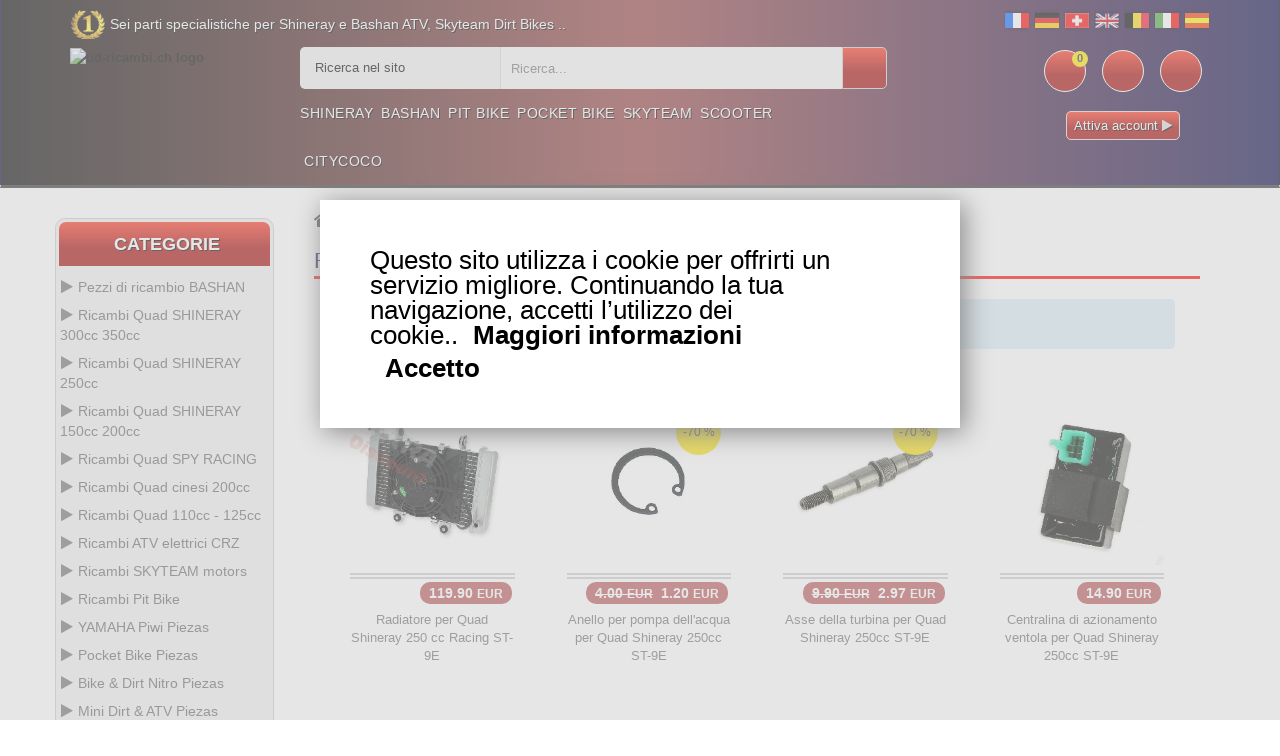

--- FILE ---
content_type: text/html
request_url: https://www.ud-ricambi.ch/Ricambi-quad-250cc-STIXE-ST9E-Raffreddamento-c-1537_458_461.html
body_size: 30784
content:
<!DOCTYPE html>
<html lang="it-CH">
<head>
<meta http-equiv="Content-Type" content="text/html; charset=utf-8"/>
<title>Raffreddamento Ricambi quad 250cc STIXE ST9E Ricambi Quad SHINERAY  - ud-ricambi.ch </title>
<meta name="description" content="ud-ricambi.ch"/>
<meta name="Keywords" content="ud-ricambi.ch"/>
<meta name="revisit-after" content="1 days"/>
<meta name="Robots" content="all,index,follow"/>
<base href="https://www.ud-ricambi.ch/"/>
<link rel="canonical" href="https://www.ud-ricambi.ch/Ricambi-quad-250cc-STIXE-ST9E-Raffreddamento-c-1537_458_461.html"/><meta name="viewport" content="width=device-width, initial-scale=1.0, user-scalable=yes" />
<link rel="icon" type="image/x-icon" href="favicon.ico">
<link rel="search" href="advanced_search_result.php" />
<link rel="stylesheet" type="text/css" href="css/bootstrap.css" />
<link rel="stylesheet" type="text/css" href="css/custom.css" />
<link rel="stylesheet" type="text/css" href="css/responsive.css" />
<style>
  /* Désactive totalement le bandeau jaune (overlay) */
  
 /* 
  .product-item .product-detail-inner {
    display: none !important;
    opacity: 0 !important;
    height: 0 !important;
    pointer-events: none !important;
    transition: none !important;
  }
  .product-item:hover .product-detail-inner,
  .product-image:hover .product-detail-inner {
    display: none !important;
    opacity: 0 !important;
    height: 0 !important;
  }
*/
  /* Harmonise la carte produit pour éviter les hauteurs différentes */
  .product-item .product-item-details { min-height: 60px; } /* ajuste 50–70px si besoin */
  .product-item .product-image { margin-bottom: 8px; }
</style>
</head>
<body class="homepage">
	<div class="main">	
		<!-- HEADER START -->
		<header class="navbar navbar-custom container-full-sm" id="header">  
			<div class="header_main background_none">
					
			<div class="header_main_2 background_none" style="" >
						<div class="header-top">
      <div class="container">
        <div class="row">
          <div class="col-xs-6">
            <div class="top-link top-link-left">
              <div class="help-num"><p style="float:left;color:#fff;text-shadow: 1px 1px #000;">Sei parti specialistiche per Shineray e Bashan ATV, Skyteam Dirt Bikes ..</p></div>
            </div>
          </div>
          <div class="col-xs-6">
            <div class="top-link right-side">
				<div class="tools2">				
					<a href="inter.html?s=fr"><img src="img/infobox/2013/blanc.gif" border="0" title="fr" alt="fr" class="flag flag-fr" /></a>
					<a href="inter.html?s=com_de"><img src="img/infobox/2013/blanc.gif" border="0" title="de" alt="de" class="flag flag-de" /></a>
					<a href="indexx.html?s=ch"><img src="img/infobox/2013/blanc.gif" border="0" title="ch" alt="ch" class="flag flag-ch" /></a>
					<a href="inter.html?s=sp"><img src="img/infobox/2013/blanc.gif" border="0" title="en" alt="en" class="flag flag-en" /></a>
					<a href="inter.html?s=be"><img src="img/infobox/2013/blanc.gif" border="0" title="be" alt="be" class="flag flag-be" /></a>
					<a href="inter.html?s=it"><img src="img/infobox/2013/blanc.gif" border="0" title="it" alt="it" class="flag flag-it" /></a> 
					<a href="inter.html?s=es"><img src="img/infobox/2013/blanc.gif" border="0" title="es" alt="es" class="flag flag-es" /></a>
				</div>
            </div>
          </div>
        </div>
      </div>
    </div>
    <div class="header-middle">
      <div class="container">
        <div class="row">	  
        <div class="header-inner">
          <div class="">
            <div class="col-lg-2 col-md-2">
              <div class="header-middle-left">
                <div class="navbar-header float-none-sm header_logo">
                  <button data-target=".navbar-collapse" data-toggle="collapse" class="navbar-toggle" type="button" title="menu" alt="menu"><i class="fa fa-bars"></i></button>
                  <a class="page-scroll" href="https://www.ud-ricambi.ch" title="Logo">
                    <img title="ud-ricambi.ch logo" alt="ud-ricambi.ch logo" src="img/logo_ud-ricambi.ch.avif" height="220"></a>
                </div>
              </div>
            </div>
            <div class="col-lg-10 col-md-10">
              <div class="header-middle-right">
                  <div class="col-lg-8 col-md-8">
                    <div class="header-right-part">
					<form name="quick_find" id="quick_find" action="advanced_search_result.php" method="get" data-gtm-form-interact-id="0">
                      <div class="category-dropdown">
						<select name="categories_id" aria-label="sur tout le site " class="input-select">
							<option value="0">Ricerca nel sito</option>
							<optgroup label="ATV parts :">
							<option value="568">Bashan 300 S18</option>
							<option value="564">Bashan 250 S11</option>
							<option value="566">Bashan 200 S7</option>
							<option value="729">Bashan 200 S3</option>
							<option value="783">Shineray 350</option>
							<option value="510">Shineray 300</option>
							<option value="1049">Shineray 250 ST9C</option>
							<option value="426">Shineray 250 STXE</option>
							<option value="458">Shineray 250 STIXE ST9E</option>
							<option value="1107">Shineray 250 ST5</option>
							<option value="370">Shineray 200 STIIE STIIEB</option>
							<option value="1079">Shineray 200 ST9</option>
							<option value="1019">Shineray 200 ST6A</option>
							<option value="1341">Shineray 150 STE</option>
							<option value="445">ATV H2o 200ccm</option>
							</optgroup>	
							<optgroup label="Scooter parts :">
							<option value="542">Baotian</option>
							<option value="543">Jonway</option>
							<option value="378">Scooter</option>
							</optgroup>
							<optgroup label="Dirt parts :">
							<option value="321">Dirt Bike</option>
							<option value="1127">Piwi 50</option>
							<option value="1269">Piwi 80</option>
							</optgroup>	
							<optgroup label="Pocket parts :">
							<option value="252">Pocket Bike</option>
							<option value="254">Pocket MTA4</option>
							<option value="26">Pocket  ATV</option>
							<option value="63">Pocket moto</option>
							<option value="256">Pocket cross</option>
							<option value="392">Pocket ZPF</option>
							<option value="141">Pocket 911 GP3</option>
							<option value="723">Scooter roller</option>
							</optgroup>
							<optgroup label="Skyteam parts :">
							<option value="545">Skyteam DAX</option>
							<option value="546">Monkey Gorilla</option>
							<option value="547">Skyteam PBR</option>
							<option value="1169">Skyteam TREX</option>
							<option value="1165">Skyteam ACE</option>
							</optgroup>
						</select>
                      </div>
						<div class="main-search">
						  <div class="header_search_toggle desktop-view">
							<div class="search-box">
							  <input class="input-text" type="text" name="keywords" id="keywords"
									 placeholder="Ricerca..."
									 value=""
									 autocomplete="off">
							  <input type="hidden" id="selectedItem" name="selectedItem">
							  <button class="search-btn" title="Ricerca" alt="Ricerca"></button>
							  <div id="results"></div>
							  <script>
								var searchInput = document.getElementById('keywords');
								var resultsDiv  = document.getElementById('results');

								searchInput.addEventListener('input', function () {
								  var query = searchInput.value;

								  if (query.length > 2) {
									fetch('search.php?q=' + encodeURIComponent(query))
									  .then(function (response) { return response.json(); })
									  .then(function (data) {
										resultsDiv.textContent = ''; // vider proprement

										if (Array.isArray(data) && data.length > 0) {
										  data.forEach(function (item) {
											var div = document.createElement('div');
											div.textContent = item.products_name; // pas d'HTML interprété
											div.className = 'result-item';
											div.addEventListener('click', function () {
											  document.getElementById('keywords').value = item.products_name;
											  resultsDiv.textContent = '';
											  document.getElementById('selectedItem').value = item.products_name;
											  document.getElementById('quick_find').submit();
											});
											resultsDiv.appendChild(div);
										  });
										} else if (data && data.message) {
										  var msg = document.createElement('div');
										  msg.textContent = data.message;
										  resultsDiv.appendChild(msg);
										} else if (data && data.error) {
										  var err = document.createElement('div');
										  err.className = 'error';
										  err.textContent = data.error;
										  resultsDiv.appendChild(err);
										}
									  })
									  .catch(function (error) {
										console.error('Erreur dans le fetch :', error);
										resultsDiv.textContent = '';
									  });
								  } else {
									resultsDiv.textContent = ''; // vider si recherche trop courte
								  }
								});
							  </script>
							</div>
						  </div>
						</div>

					  </form>
                    </div>
                  </div>
                <div class="right-side float-right-xs header-right-link">
                    <ul>					  
					                          <li class="cart-icon"><a href="shopping_cart.html" title="Cosa c'è nel carrello" alt="Cosa c'è nel carrello"><span><small class="cart-notification">0</small></span></a></li>
                        <li class="account-icon"><a href="account.html" title="Il mio account" alt="Il mio account"><span class="account-icon"></span></a></li>
                        <li class="mail-icon"><a href="contact_us.html" title="Contatto.." alt="Contatto.."><span class="mail-icon"></span></a></li>
					</ul>
<p class="img_flash mobile_none" style="margin:0; color:#fff; text-shadow:1px 1px #000;text-align: center;"><a class="button_pt btn-color" style="border: 1px solid #dbd6d6;background:linear-gradient(to bottom, #ff3019 0%,#a50000 60%);"  href="create_account.html">Attiva account <i class="fa fa-play" style="color:#ded9d9"></i></a></p>                </div>
                <div class="container">
					<div class="row">
                  <div class="col-lg-7 col-md-9 ">
                    <div class="header-bottom">
                      <div class="position-r">          
                        <div class="nav_sec position-r">
                          <div class="mobilemenu-title mobilemenu">
                            <span>Menu</span>
                            <i class="fa fa-bars pull-right"></i>
                          </div>
                          <div class="mobilemenu-content">
							<ul class="nav navbar-nav" id="menu-main">
								<li>
									<a href="https://www.ud-ricambi.ch/Ricambi-Quad-SHINERAY-c-1537.html" title="Shineray">Shineray</a>
								</li>
								<li>
									<a href="https://www.ud-ricambi.ch/Pezzi-di-ricambio-BASHAN-c-1535.html" title="Bashan">Bashan</a>
								</li>
								<li>
									<a href="https://www.ud-ricambi.ch/Ricambi-Pit-Bike-c-321.html" title="Pit Bike">Pit Bike</a>
								</li>
								<li>
									<a href="parts-pocket-engin.html" title="Pocket Bike">Pocket Bike</a>
								</li>
								<li>
									<a href="https://www.ud-ricambi.ch/Ricambi-SKYTEAM-motors-c-1543.html" title="Skyteam">Skyteam</a>
								</li>
								<li>
									<a href="https://www.ud-ricambi.ch/Parti-di-scooter-cinesi-c-378.html" title="Scooter">Scooter</a>
								</li>
								<li>
									<a href="https://www.ud-ricambi.ch/Ricambi-Monopattini-Ricambi-Citycoco-c-723_1405.html" title="Citycoco">Citycoco</a>
								</li>
							</ul>
                          </div>
                        </div>
                      </div>
                    </div>
                  </div>
                </div>	
				</div>
                </div>
              </div>
            </div>
          </div>
		</div>
      </div>
    </div>			</div></div>
		</header>
  <!-- Bread Crumb END --> 
		<section>
			<div class="container">
			  <div class="row position-r">
				<div class="col-lg-2 col-md-3 mb-sm-30 col-lgmd-20per mb-xs-30 mt-30 position-initial">
						<div class="">
    <div class="sidebar-menu-dropdown home">
        <a href="" class="btn-sidebar-menu-dropdown" title="Categorie" alt="Categorie"><span></span>Categorie</a>
        <div id="cat" class="cat-dropdown" style="display: block;">
            <div class="sidebar-contant">
<div id="menu" class="navbar-collapse collapse">
                  <ul class="nav navbar-nav ">
                    <li class="level sub-megamenu">
                      <span class="opener plus"></span>
		<a href="Pezzi-di-ricambio-BASHAN-c-1535.html" class="page-scroll" title="Pezzi di ricambio BASHAN"><i class="fa fa-play"></i>Pezzi di ricambio BASHAN</a>					  
                      <div class="megamenu mobile-sub-menu" style="margin-left: -20px;">
                        <div class="megamenu-inner-top">
							<ul class="sub-menu-level1">
							<li class="level2"><a href="Pezzi-di-ricambio-BASHAN-Ricambi-Bashan-250cc-BS250AS-43-c-1535_1507.html" title="Ricambi  250cc BS250AS-43"><span>250cc BS250AS-43</span></a><ul class="sub-menu-level2 "><li class="level3"><a href="Ricambi-Bashan-250cc-BS250AS-43-Avviamento-c-1535_1507_1509.html" title="Ricambi Bashan 250cc BS250AS-43 Avviamento">Avviamento</a></li><li class="level3"><a href="Ricambi-Bashan-250cc-BS250AS-43-Carburazione-c-1535_1507_1513.html" title="Ricambi Bashan 250cc BS250AS-43 Carburazione">Carburazione</a></li><li class="level3"><a href="Ricambi-Bashan-250cc-BS250AS-43-Carena-c-1535_1507_1515.html" title="Ricambi Bashan 250cc BS250AS-43 Carena">Carena</a></li><li class="level3"><a href="Ricambi-Bashan-250cc-BS250AS-43-Cavi-c-1535_1507_1511.html" title="Ricambi Bashan 250cc BS250AS-43 Cavi">Cavi</a></li><li class="level3"><a href="Ricambi-Bashan-250cc-BS250AS-43-Contatori-c-1535_1507_1519.html" title="Ricambi Bashan 250cc BS250AS-43 Contatori">Contatori</a></li><li class="level3"><a href="Ricambi-Bashan-250cc-BS250AS-43-Freni-c-1535_1507_1521.html" title="Ricambi Bashan 250cc BS250AS-43 Freni">Freni</a></li><li class="level3"><a href="Ricambi-Bashan-250cc-BS250AS-43-Marmitta-c-1535_1507_1527.html" title="Ricambi Bashan 250cc BS250AS-43 Marmitta">Marmitta</a></li><li class="level3"><a href="Ricambi-Bashan-250cc-BS250AS-43-Motore-c-1535_1507_1523.html" title="Ricambi Bashan 250cc BS250AS-43 Motore">Motore</a></li><li class="level3"><a href="Ricambi-Bashan-250cc-BS250AS-43-Pneumatici-c-1535_1507_1525.html" title="Ricambi Bashan 250cc BS250AS-43 Pneumatici">Pneumatici</a></li><li class="level3"><a href="Ricambi-Bashan-250cc-BS250AS-43-Raffreddamento-c-1535_1507_1529.html" title="Ricambi Bashan 250cc BS250AS-43 Raffreddamento">Raffreddamento</a></li><li class="level3"><a href="Ricambi-Bashan-250cc-BS250AS-43-Telaio-c-1535_1507_1517.html" title="Ricambi Bashan 250cc BS250AS-43 Telaio">Telaio</a></li><li class="level3"><a href="Ricambi-Bashan-250cc-BS250AS-43-Trasmissione-c-1535_1507_1531.html" title="Ricambi Bashan 250cc BS250AS-43 Trasmissione">Trasmissione</a></li><li class="level3"><a href="Ricambi-Bashan-250cc-BS250AS-43-Tuning-Quad-Bashan-c-1535_1507_1533.html" title="Ricambi Bashan 250cc BS250AS-43 Tuning Quad Bashan">Tuning Quad Bashan</a></li></ul></li><li class="level2"><a href="Pezzi-di-ricambio-BASHAN-Ricambi-quad-Bashan-200cc-BS200S3-c-1535_729.html" title="Ricambi quad  200cc BS200S3"><span>Quad 200cc BS200S3</span></a><ul class="sub-menu-level2 "><li class="level3"><a href="Ricambi-quad-Bashan-200cc-BS200S3-Avviamento-c-1535_729_807.html" title="Ricambi quad Bashan 200cc BS200S3 Avviamento">Avviamento</a></li><li class="level3"><a href="Ricambi-quad-Bashan-200cc-BS200S3-Carburazione-c-1535_729_811.html" title="Ricambi quad Bashan 200cc BS200S3 Carburazione">Carburazione</a></li><li class="level3"><a href="Ricambi-quad-Bashan-200cc-BS200S3-Carena-Quad-c-1535_729_813.html" title="Ricambi quad Bashan 200cc BS200S3 Carena Quad">Carena Quad</a></li><li class="level3"><a href="Ricambi-quad-Bashan-200cc-BS200S3-Cavi-c-1535_729_809.html" title="Ricambi quad Bashan 200cc BS200S3 Cavi">Cavi</a></li><li class="level3"><a href="Ricambi-quad-Bashan-200cc-BS200S3-Contatori-c-1535_729_817.html" title="Ricambi quad Bashan 200cc BS200S3 Contatori">Contatori</a></li><li class="level3"><a href="Ricambi-quad-Bashan-200cc-BS200S3-Freni-c-1535_729_819.html" title="Ricambi quad Bashan 200cc BS200S3 Freni">Freni</a></li><li class="level3"><a href="Ricambi-quad-Bashan-200cc-BS200S3-Marmitta-c-1535_729_825.html" title="Ricambi quad Bashan 200cc BS200S3 Marmitta">Marmitta</a></li><li class="level3"><a href="Ricambi-quad-Bashan-200cc-BS200S3-Motore-c-1535_729_821.html" title="Ricambi quad Bashan 200cc BS200S3 Motore">Motore</a></li><li class="level3"><a href="Ricambi-quad-Bashan-200cc-BS200S3-Pneumatici-c-1535_729_823.html" title="Ricambi quad Bashan 200cc BS200S3 Pneumatici">Pneumatici</a></li><li class="level3"><a href="Ricambi-quad-Bashan-200cc-BS200S3-Raffreddamento-c-1535_729_827.html" title="Ricambi quad Bashan 200cc BS200S3 Raffreddamento">Raffreddamento</a></li><li class="level3"><a href="Ricambi-quad-Bashan-200cc-BS200S3-Telaio-c-1535_729_815.html" title="Ricambi quad Bashan 200cc BS200S3 Telaio">Telaio</a></li><li class="level3"><a href="Ricambi-quad-Bashan-200cc-BS200S3-Trasmissione-c-1535_729_829.html" title="Ricambi quad Bashan 200cc BS200S3 Trasmissione">Trasmissione</a></li><li class="level3"><a href="Ricambi-quad-Bashan-200cc-BS200S3-Tuning-Quad-Bashan-c-1535_729_831.html" title="Ricambi quad Bashan 200cc BS200S3 Tuning Quad Bashan">Tuning Quad Bashan</a></li></ul></li><li class="level2"><a href="Pezzi-di-ricambio-BASHAN-Ricambi-quad-Bashan-200cc-BS200S7-c-1535_566.html" title="Ricambi quad  200cc BS200S7"><span>quad 200cc BS200S7</span></a><ul class="sub-menu-level2 "><li class="level3"><a href="Ricambi-quad-Bashan-200cc-BS200S7-Avviamento-c-1535_566_574.html" title="Ricambi quad Bashan 200cc BS200S7 Avviamento">Avviamento</a></li><li class="level3"><a href="Ricambi-quad-Bashan-200cc-BS200S7-Carburazione-c-1535_566_594.html" title="Ricambi quad Bashan 200cc BS200S7 Carburazione">Carburazione</a></li><li class="level3"><a href="Ricambi-quad-Bashan-200cc-BS200S7-Carena-Quad-c-1535_566_578.html" title="Ricambi quad Bashan 200cc BS200S7 Carena Quad">Carena Quad</a></li><li class="level3"><a href="Ricambi-quad-Bashan-200cc-BS200S7-Cavi-c-1535_566_613.html" title="Ricambi quad Bashan 200cc BS200S7 Cavi">Cavi</a></li><li class="level3"><a href="Ricambi-quad-Bashan-200cc-BS200S7-Contatori-c-1535_566_596.html" title="Ricambi quad Bashan 200cc BS200S7 Contatori">Contatori</a></li><li class="level3"><a href="Ricambi-quad-Bashan-200cc-BS200S7-Freni-c-1535_566_609.html" title="Ricambi quad Bashan 200cc BS200S7 Freni">Freni</a></li><li class="level3"><a href="Ricambi-quad-Bashan-200cc-BS200S7-Marmitta-c-1535_566_627.html" title="Ricambi quad Bashan 200cc BS200S7 Marmitta">Marmitta</a></li><li class="level3"><a href="Ricambi-quad-Bashan-200cc-BS200S7-Motore-c-1535_566_567.html" title="Ricambi quad Bashan 200cc BS200S7 Motore">Motore</a></li><li class="level3"><a href="Ricambi-quad-Bashan-200cc-BS200S7-Pneumatici-c-1535_566_619.html" title="Ricambi quad Bashan 200cc BS200S7 Pneumatici">Pneumatici</a></li><li class="level3"><a href="Ricambi-quad-Bashan-200cc-BS200S7-Raffreddamento-c-1535_566_576.html" title="Ricambi quad Bashan 200cc BS200S7 Raffreddamento">Raffreddamento</a></li><li class="level3"><a href="Ricambi-quad-Bashan-200cc-BS200S7-Telaio-c-1535_566_572.html" title="Ricambi quad Bashan 200cc BS200S7 Telaio">Telaio</a></li><li class="level3"><a href="Ricambi-quad-Bashan-200cc-BS200S7-Trasmissione-c-1535_566_598.html" title="Ricambi quad Bashan 200cc BS200S7 Trasmissione">Trasmissione</a></li><li class="level3"><a href="Ricambi-quad-Bashan-200cc-BS200S7-Tuning-Quad-c-1535_566_637.html" title="Ricambi quad Bashan 200cc BS200S7 Tuning Quad">Tuning Quad</a></li></ul></li><li class="level2"><a href="Pezzi-di-ricambio-BASHAN-Ricambi-quad-Bashan-250cc-BS250S11-c-1535_564.html" title="Ricambi quad  250cc BS250S11"><span>quad 250cc BS250S11</span></a><ul class="sub-menu-level2 "><li class="level3"><a href="Ricambi-quad-Bashan-250cc-BS250S11-Avviamento-c-1535_564_580.html" title="Ricambi quad Bashan 250cc BS250S11 Avviamento">Avviamento</a></li><li class="level3"><a href="Ricambi-quad-Bashan-250cc-BS250S11-Carburazione-c-1535_564_611.html" title="Ricambi quad Bashan 250cc BS250S11 Carburazione">Carburazione</a></li><li class="level3"><a href="Ricambi-quad-Bashan-250cc-BS250S11-Carena-Quad-c-1535_564_586.html" title="Ricambi quad Bashan 250cc BS250S11 Carena Quad">Carena Quad</a></li><li class="level3"><a href="Ricambi-quad-Bashan-250cc-BS250S11-Cavi-c-1535_564_633.html" title="Ricambi quad Bashan 250cc BS250S11 Cavi">Cavi</a></li><li class="level3"><a href="Ricambi-quad-Bashan-250cc-BS250S11-Contatori-c-1535_564_582.html" title="Ricambi quad Bashan 250cc BS250S11 Contatori">Contatori</a></li><li class="level3"><a href="Ricambi-quad-Bashan-250cc-BS250S11-Freni-c-1535_564_607.html" title="Ricambi quad Bashan 250cc BS250S11 Freni">Freni</a></li><li class="level3"><a href="Ricambi-quad-Bashan-250cc-BS250S11-Marmitta-c-1535_564_629.html" title="Ricambi quad Bashan 250cc BS250S11 Marmitta">Marmitta</a></li><li class="level3"><a href="Ricambi-quad-Bashan-250cc-BS250S11-Motore-c-1535_564_565.html" title="Ricambi quad Bashan 250cc BS250S11 Motore">Motore</a></li><li class="level3"><a href="Ricambi-quad-Bashan-250cc-BS250S11-Pneumatici-c-1535_564_623.html" title="Ricambi quad Bashan 250cc BS250S11 Pneumatici">Pneumatici</a></li><li class="level3"><a href="Ricambi-quad-Bashan-250cc-BS250S11-Raffreddamento-c-1535_564_584.html" title="Ricambi quad Bashan 250cc BS250S11 Raffreddamento">Raffreddamento</a></li><li class="level3"><a href="Ricambi-quad-Bashan-250cc-BS250S11-Telaio-c-1535_564_603.html" title="Ricambi quad Bashan 250cc BS250S11 Telaio">Telaio</a></li><li class="level3"><a href="Ricambi-quad-Bashan-250cc-BS250S11-Trasmissione-c-1535_564_600.html" title="Ricambi quad Bashan 250cc BS250S11 Trasmissione">Trasmissione</a></li><li class="level3"><a href="Ricambi-quad-Bashan-250cc-BS250S11-Tuning-Quad-Bashan-c-1535_564_639.html" title="Ricambi quad Bashan 250cc BS250S11 Tuning Quad Bashan">Tuning Quad Bashan</a></li></ul></li><li class="level2"><a href="Pezzi-di-ricambio-BASHAN-Ricambi-quad-Bashan-300cc-BS300S18-c-1535_568.html" title="Ricambi quad  300cc BS300S18"><span>Quad 300cc BS300S18</span></a><ul class="sub-menu-level2 "><li class="level3"><a href="Ricambi-quad-Bashan-300cc-BS300S18-Avviamento-c-1535_568_570.html" title="Ricambi quad Bashan 300cc BS300S18 Avviamento">Avviamento</a></li><li class="level3"><a href="Ricambi-quad-Bashan-300cc-BS300S18-Carburazione-c-1535_568_605.html" title="Ricambi quad Bashan 300cc BS300S18 Carburazione">Carburazione</a></li><li class="level3"><a href="Ricambi-quad-Bashan-300cc-BS300S18-Carena-Quad-c-1535_568_617.html" title="Ricambi quad Bashan 300cc BS300S18 Carena Quad">Carena Quad</a></li><li class="level3"><a href="Ricambi-quad-Bashan-300cc-BS300S18-Cavi-c-1535_568_635.html" title="Ricambi quad Bashan 300cc BS300S18 Cavi">Cavi</a></li><li class="level3"><a href="Ricambi-quad-Bashan-300cc-BS300S18-Contatori-c-1535_568_592.html" title="Ricambi quad Bashan 300cc BS300S18 Contatori">Contatori</a></li><li class="level3"><a href="Ricambi-quad-Bashan-300cc-BS300S18-Freni-c-1535_568_569.html" title="Ricambi quad Bashan 300cc BS300S18 Freni">Freni</a></li><li class="level3"><a href="Ricambi-quad-Bashan-300cc-BS300S18-Marmitta-c-1535_568_631.html" title="Ricambi quad Bashan 300cc BS300S18 Marmitta">Marmitta</a></li><li class="level3"><a href="Ricambi-quad-Bashan-300cc-BS300S18-Motore-c-1535_568_588.html" title="Ricambi quad Bashan 300cc BS300S18 Motore">Motore</a></li><li class="level3"><a href="Ricambi-quad-Bashan-300cc-BS300S18-Pneumatici-c-1535_568_621.html" title="Ricambi quad Bashan 300cc BS300S18 Pneumatici">Pneumatici</a></li><li class="level3"><a href="Ricambi-quad-Bashan-300cc-BS300S18-Raffreddamento-c-1535_568_625.html" title="Ricambi quad Bashan 300cc BS300S18 Raffreddamento">Raffreddamento</a></li><li class="level3"><a href="Ricambi-quad-Bashan-300cc-BS300S18-Telaio-c-1535_568_590.html" title="Ricambi quad Bashan 300cc BS300S18 Telaio">Telaio</a></li><li class="level3"><a href="Ricambi-quad-Bashan-300cc-BS300S18-Trasmissione-c-1535_568_615.html" title="Ricambi quad Bashan 300cc BS300S18 Trasmissione">Trasmissione</a></li><li class="level3"><a href="Ricambi-quad-Bashan-300cc-BS300S18-Tuning-Quad-Bashan-c-1535_568_641.html" title="Ricambi quad Bashan 300cc BS300S18 Tuning Quad Bashan">Tuning Quad Bashan</a></li></ul></li></ul>						
                        </div>
                      </div>
                    </li>
                    <li class="level sub-megamenu">
                      <span class="opener plus"></span>
		<a href="Ricambi-Quad-SHINERAY-c-1537.html" class="page-scroll" title="Ricambi Quad SHINERAY 300cc 350cc"><i class="fa fa-play"></i>Ricambi Quad SHINERAY 300cc 350cc</a>
                      <div class="megamenu mobile-sub-menu" style="margin-left: -20px;">
                        <div class="megamenu-inner-top">
							<ul class="sub-menu-level1">
							<li class="level2"><a href="Ricambi-Quad-SHINERAY-Ricambi-Quad-Shineray-300-c-1537_510.html" title="Ricambi   300"><span>Ricambi   300</span></a><ul class="sub-menu-level2 "><li class="level3"><a href="Ricambi-Quad-Shineray-300-Avviamento-c-1537_510_515.html" title="Ricambi Quad Shineray 300 Avviamento">Avviamento</a></li><li class="level3"><a href="Ricambi-Quad-Shineray-300-Carburazione-c-1537_510_514.html" title="Ricambi Quad Shineray 300 Carburazione">Carburazione</a></li><li class="level3"><a href="Ricambi-Quad-Shineray-300-Carena-c-1537_510_536.html" title="Ricambi Quad Shineray 300 Carena">Carena</a></li><li class="level3"><a href="Ricambi-Quad-Shineray-300-Cavi-c-1537_510_549.html" title="Ricambi Quad Shineray 300 Cavi">Cavi</a></li><li class="level3"><a href="Ricambi-Quad-Shineray-300-Contatori-c-1537_510_532.html" title="Ricambi Quad Shineray 300 Contatori">Contatori</a></li><li class="level3"><a href="Ricambi-Quad-Shineray-300-Freni-c-1537_510_548.html" title="Ricambi Quad Shineray 300 Freni">Freni</a></li><li class="level3"><a href="Ricambi-Quad-Shineray-300-Marmitta-c-1537_510_551.html" title="Ricambi Quad Shineray 300 Marmitta">Marmitta</a></li><li class="level3"><a href="Ricambi-Quad-Shineray-300-Motore-c-1537_510_513.html" title="Ricambi Quad Shineray 300 Motore">Motore</a></li><li class="level3"><a href="Ricambi-Quad-Shineray-300-Pneumatici-c-1537_510_540.html" title="Ricambi Quad Shineray 300 Pneumatici">Pneumatici</a></li><li class="level3"><a href="Ricambi-Quad-Shineray-300-Raffreddamento-c-1537_510_538.html" title="Ricambi Quad Shineray 300 Raffreddamento">Raffreddamento</a></li><li class="level3"><a href="Ricambi-Quad-Shineray-300-Telaio-c-1537_510_523.html" title="Ricambi Quad Shineray 300 Telaio">Telaio</a></li><li class="level3"><a href="Ricambi-Quad-Shineray-300-Trasmissione-c-1537_510_534.html" title="Ricambi Quad Shineray 300 Trasmissione">Trasmissione</a></li><li class="level3"><a href="Ricambi-Quad-Shineray-300-Tuning-Quad-c-1537_510_552.html" title="Ricambi Quad Shineray 300 Tuning Quad">Tuning Quad</a></li></ul></li><li class="level2"><a href="Ricambi-Quad-SHINERAY-Ricambi-Quad-Shineray-350cc-c-1537_783.html" title="Ricambi   350cc"><span>Ricambi   350cc</span></a><ul class="sub-menu-level2 "><li class="level3"><a href="Ricambi-Quad-Shineray-350cc-Avviamento-c-1537_783_845.html" title="Ricambi Quad Shineray 350cc Avviamento">Avviamento</a></li><li class="level3"><a href="Ricambi-Quad-Shineray-350cc-Carburazione-c-1537_783_849.html" title="Ricambi Quad Shineray 350cc Carburazione">Carburazione</a></li><li class="level3"><a href="Ricambi-Quad-Shineray-350cc-Carena-c-1537_783_851.html" title="Ricambi Quad Shineray 350cc Carena">Carena</a></li><li class="level3"><a href="Ricambi-Quad-Shineray-350cc-Cavi-c-1537_783_847.html" title="Ricambi Quad Shineray 350cc Cavi">Cavi</a></li><li class="level3"><a href="Ricambi-Quad-Shineray-350cc-Contatori-c-1537_783_855.html" title="Ricambi Quad Shineray 350cc Contatori">Contatori</a></li><li class="level3"><a href="Ricambi-Quad-Shineray-350cc-Freni-c-1537_783_857.html" title="Ricambi Quad Shineray 350cc Freni">Freni</a></li><li class="level3"><a href="Ricambi-Quad-Shineray-350cc-Marmitta-c-1537_783_859.html" title="Ricambi Quad Shineray 350cc Marmitta">Marmitta</a></li><li class="level3"><a href="Ricambi-Quad-Shineray-350cc-Motore-c-1537_783_833.html" title="Ricambi Quad Shineray 350cc Motore">Motore</a></li><li class="level3"><a href="Ricambi-Quad-Shineray-350cc-Pneumatici-c-1537_783_835.html" title="Ricambi Quad Shineray 350cc Pneumatici">Pneumatici</a></li><li class="level3"><a href="Ricambi-Quad-Shineray-350cc-Raffreddamento-c-1537_783_861.html" title="Ricambi Quad Shineray 350cc Raffreddamento">Raffreddamento</a></li><li class="level3"><a href="Ricambi-Quad-Shineray-350cc-Telaio-c-1537_783_853.html" title="Ricambi Quad Shineray 350cc Telaio">Telaio</a></li><li class="level3"><a href="Ricambi-Quad-Shineray-350cc-Trasmissione-c-1537_783_863.html" title="Ricambi Quad Shineray 350cc Trasmissione">Trasmissione</a></li><li class="level3"><a href="Ricambi-Quad-Shineray-350cc-Tuning-Quad-c-1537_783_865.html" title="Ricambi Quad Shineray 350cc Tuning Quad">Tuning Quad</a></li></ul></li></ul>						
                        </div>
                      </div>
                    </li>
                    <li class="level sub-megamenu">
                      <span class="opener plus"></span>
		<a href="Ricambi-Quad-SHINERAY-c-1537.html" class="page-scroll" title="Ricambi Quad SHINERAY 250cc"><i class="fa fa-play"></i>Ricambi Quad SHINERAY 250cc</a>	
                      <div class="megamenu mobile-sub-menu" style="margin-left: -20px;">
                        <div class="megamenu-inner-top">
							<ul class="sub-menu-level1">
							<li class="level2"><a href="Ricambi-Quad-SHINERAY-Pezzi-Quad-Shineray-250-ST9C-c-1537_1049.html" title="Pezzi   250 ST9C"><span>Pezzi   250 ST9C</span></a><ul class="sub-menu-level2 "><li class="level3"><a href="Pezzi-Quad-Shineray-250-ST9C-Avviamento-Quad-c-1537_1049_1051.html" title="Pezzi Quad Shineray 250 ST9C Avviamento Quad">Avviamento Quad</a></li><li class="level3"><a href="Pezzi-Quad-Shineray-250-ST9C-Carburazione-c-1537_1049_1055.html" title="Pezzi Quad Shineray 250 ST9C Carburazione">Carburazione</a></li><li class="level3"><a href="Pezzi-Quad-Shineray-250-ST9C-Carena-Quad-c-1537_1049_1057.html" title="Pezzi Quad Shineray 250 ST9C Carena Quad">Carena Quad</a></li><li class="level3"><a href="Pezzi-Quad-Shineray-250-ST9C-Cavi-c-1537_1049_1053.html" title="Pezzi Quad Shineray 250 ST9C Cavi">Cavi</a></li><li class="level3"><a href="Pezzi-Quad-Shineray-250-ST9C-Contatori-c-1537_1049_1061.html" title="Pezzi Quad Shineray 250 ST9C Contatori">Contatori</a></li><li class="level3"><a href="Pezzi-Quad-Shineray-250-ST9C-Freni-c-1537_1049_1063.html" title="Pezzi Quad Shineray 250 ST9C Freni">Freni</a></li><li class="level3"><a href="Pezzi-Quad-Shineray-250-ST9C-Marmitta-c-1537_1049_1069.html" title="Pezzi Quad Shineray 250 ST9C Marmitta">Marmitta</a></li><li class="level3"><a href="Pezzi-Quad-Shineray-250-ST9C-Motore-c-1537_1049_1065.html" title="Pezzi Quad Shineray 250 ST9C Motore">Motore</a></li><li class="level3"><a href="Pezzi-Quad-Shineray-250-ST9C-Pneumatici-c-1537_1049_1067.html" title="Pezzi Quad Shineray 250 ST9C Pneumatici">Pneumatici</a></li><li class="level3"><a href="Pezzi-Quad-Shineray-250-ST9C-Protezione-dorsale-c-1537_1049_1071.html" title="Pezzi Quad Shineray 250 ST9C Protezione dorsale">Protezione dorsale</a></li><li class="level3"><a href="Pezzi-Quad-Shineray-250-ST9C-Raffreddamento-c-1537_1049_1077.html" title="Pezzi Quad Shineray 250 ST9C Raffreddamento">Raffreddamento</a></li><li class="level3"><a href="Pezzi-Quad-Shineray-250-ST9C-Telaio-c-1537_1049_1059.html" title="Pezzi Quad Shineray 250 ST9C Telaio">Telaio</a></li><li class="level3"><a href="Pezzi-Quad-Shineray-250-ST9C-Trasmissione-c-1537_1049_1073.html" title="Pezzi Quad Shineray 250 ST9C Trasmissione">Trasmissione</a></li><li class="level3"><a href="Pezzi-Quad-Shineray-250-ST9C-Tuning-Quad-c-1537_1049_1075.html" title="Pezzi Quad Shineray 250 ST9C Tuning Quad">Tuning Quad</a></li></ul></li><li class="level2"><a href="Ricambi-Quad-SHINERAY-Ricambi-quad-250cc-STIXE-ST9E-c-1537_458.html" title="Ricambi quad 250cc STIXE ST9E"><span>Ricambi quad 250cc STIXE ST9E</span></a><ul class="sub-menu-level2 "><li class="level3"><a href="Ricambi-quad-250cc-STIXE-ST9E-Avviamento-c-1537_458_460.html" title="Ricambi quad 250cc STIXE ST9E Avviamento">Avviamento</a></li><li class="level3"><a href="Ricambi-quad-250cc-STIXE-ST9E-Carburazione-c-1537_458_468.html" title="Ricambi quad 250cc STIXE ST9E Carburazione">Carburazione</a></li><li class="level3"><a href="Ricambi-quad-250cc-STIXE-ST9E-Carena-Quad-c-1537_458_465.html" title="Ricambi quad 250cc STIXE ST9E Carena Quad">Carena Quad</a></li><li class="level3"><a href="Ricambi-quad-250cc-STIXE-ST9E-Cavi-c-1537_458_469.html" title="Ricambi quad 250cc STIXE ST9E Cavi">Cavi</a></li><li class="level3"><a href="Ricambi-quad-250cc-STIXE-ST9E-Contatori-c-1537_458_464.html" title="Ricambi quad 250cc STIXE ST9E Contatori">Contatori</a></li><li class="level3"><a href="Ricambi-quad-250cc-STIXE-ST9E-Freni-c-1537_458_516.html" title="Ricambi quad 250cc STIXE ST9E Freni">Freni</a></li><li class="level3"><a href="Ricambi-quad-250cc-STIXE-ST9E-Marmitta-c-1537_458_512.html" title="Ricambi quad 250cc STIXE ST9E Marmitta">Marmitta</a></li><li class="level3"><a href="Ricambi-quad-250cc-STIXE-ST9E-Motore-c-1537_458_467.html" title="Ricambi quad 250cc STIXE ST9E Motore">Motore</a></li><li class="level3"><a href="Ricambi-quad-250cc-STIXE-ST9E-Pneumatici-c-1537_458_463.html" title="Ricambi quad 250cc STIXE ST9E Pneumatici">Pneumatici</a></li><li class="level3"><a href="Ricambi-quad-250cc-STIXE-ST9E-Protezione-dorsale-c-1537_458_508.html" title="Ricambi quad 250cc STIXE ST9E Protezione dorsale">Protezione dorsale</a></li><li class="level3"><a href="Ricambi-quad-250cc-STIXE-ST9E-Raffreddamento-c-1537_458_461.html" title="Ricambi quad 250cc STIXE ST9E Raffreddamento">Raffreddamento</a></li><li class="level3"><a href="Ricambi-quad-250cc-STIXE-ST9E-Telaio-c-1537_458_462.html" title="Ricambi quad 250cc STIXE ST9E Telaio">Telaio</a></li><li class="level3"><a href="Ricambi-quad-250cc-STIXE-ST9E-Trasmissione-c-1537_458_470.html" title="Ricambi quad 250cc STIXE ST9E Trasmissione">Trasmissione</a></li><li class="level3"><a href="Ricambi-quad-250cc-STIXE-ST9E-Tuning-Quad-c-1537_458_481.html" title="Ricambi quad 250cc STIXE ST9E Tuning Quad">Tuning Quad</a></li></ul></li><li class="level2"><a href="Ricambi-Quad-SHINERAY-Ricambi-Shineray-250-ST5-c-1537_1107.html" title="Ricambi  250 ST5"><span>Ricambi  250 ST5</span></a><ul class="sub-menu-level2 "><li class="level3"><a href="Ricambi-Shineray-250-ST5-Avviamento-c-1537_1107_1109.html" title="Ricambi Shineray 250 ST5 Avviamento">Avviamento</a></li><li class="level3"><a href="Ricambi-Shineray-250-ST5-Carburazione-c-1537_1107_1119.html" title="Ricambi Shineray 250 ST5 Carburazione">Carburazione</a></li><li class="level3"><a href="Ricambi-Shineray-250-ST5-Cavi-c-1537_1107_1121.html" title="Ricambi Shineray 250 ST5 Cavi">Cavi</a></li><li class="level3"><a href="Ricambi-Shineray-250-ST5-Contatori-c-1537_1107_1111.html" title="Ricambi Shineray 250 ST5 Contatori">Contatori</a></li><li class="level3"><a href="Ricambi-Shineray-250-ST5-Freni-c-1537_1107_1115.html" title="Ricambi Shineray 250 ST5 Freni">Freni</a></li><li class="level3"><a href="Ricambi-Shineray-250-ST5-Marmitta-c-1537_1107_1125.html" title="Ricambi Shineray 250 ST5 Marmitta">Marmitta</a></li><li class="level3"><a href="Ricambi-Shineray-250-ST5-Pneumatici-c-1537_1107_1837.html" title="Ricambi Shineray 250 ST5 Pneumatici">Pneumatici</a></li><li class="level3"><a href="Ricambi-Shineray-250-ST5-Raffreddamento-c-1537_1107_1123.html" title="Ricambi Shineray 250 ST5 Raffreddamento">Raffreddamento</a></li><li class="level3"><a href="Ricambi-Shineray-250-ST5-Telaio-c-1537_1107_1117.html" title="Ricambi Shineray 250 ST5 Telaio">Telaio</a></li><li class="level3"><a href="Ricambi-Shineray-250-ST5-Trasmissione-c-1537_1107_1113.html" title="Ricambi Shineray 250 ST5 Trasmissione">Trasmissione</a></li></ul></li><li class="level2"><a href="Ricambi-Quad-SHINERAY-Ricambi-Shineray-250-STXE-c-1537_426.html" title="Ricambi  250 STXE"><span>Ricambi  250 STXE</span></a><ul class="sub-menu-level2 "><li class="level3"><a href="Ricambi-Shineray-250-STXE-Avviamento-c-1537_426_427.html" title="Ricambi Shineray 250 STXE Avviamento">Avviamento</a></li><li class="level3"><a href="Ricambi-Shineray-250-STXE-Carburazione-c-1537_426_434.html" title="Ricambi Shineray 250 STXE Carburazione">Carburazione</a></li><li class="level3"><a href="Ricambi-Shineray-250-STXE-Carena-c-1537_426_440.html" title="Ricambi Shineray 250 STXE Carena">Carena</a></li><li class="level3"><a href="Ricambi-Shineray-250-STXE-Cavi-c-1537_426_509.html" title="Ricambi Shineray 250 STXE Cavi">Cavi</a></li><li class="level3"><a href="Ricambi-Shineray-250-STXE-Contatori-c-1537_426_439.html" title="Ricambi Shineray 250 STXE Contatori">Contatori</a></li><li class="level3"><a href="Ricambi-Shineray-250-STXE-Freni-c-1537_426_441.html" title="Ricambi Shineray 250 STXE Freni">Freni</a></li><li class="level3"><a href="Ricambi-Shineray-250-STXE-Marmitta-c-1537_426_433.html" title="Ricambi Shineray 250 STXE Marmitta">Marmitta</a></li><li class="level3"><a href="Ricambi-Shineray-250-STXE-Motore-testata-cilindro-c-1537_426_431.html" title="Ricambi Shineray 250 STXE Motore, testata, cilindro">Motore, testata, cilindro</a></li><li class="level3"><a href="Ricambi-Shineray-250-STXE-Pistone-Albero-motore-frizione-c-1537_426_1371.html" title="Ricambi Shineray 250 STXE Pistone, Albero motore, frizione">Pistone, Albero motore, frizione</a></li><li class="level3"><a href="Ricambi-Shineray-250-STXE-Pneumatici-c-1537_426_438.html" title="Ricambi Shineray 250 STXE Pneumatici">Pneumatici</a></li><li class="level3"><a href="Ricambi-Shineray-250-STXE-Protezione-dorsale-c-1537_426_498.html" title="Ricambi Shineray 250 STXE Protezione dorsale">Protezione dorsale</a></li><li class="level3"><a href="Ricambi-Shineray-250-STXE-Raffreddamento-c-1537_426_428.html" title="Ricambi Shineray 250 STXE Raffreddamento">Raffreddamento</a></li><li class="level3"><a href="Ricambi-Shineray-250-STXE-Telaio-c-1537_426_429.html" title="Ricambi Shineray 250 STXE Telaio">Telaio</a></li><li class="level3"><a href="Ricambi-Shineray-250-STXE-Trasmissione-c-1537_426_432.html" title="Ricambi Shineray 250 STXE Trasmissione">Trasmissione</a></li><li class="level3"><a href="Ricambi-Shineray-250-STXE-Tuning-Quad-c-1537_426_482.html" title="Ricambi Shineray 250 STXE Tuning Quad">Tuning Quad</a></li></ul></li></ul>						
                        </div>
                      </div>
                    </li>					
                    <li class="level sub-megamenu">
                      <span class="opener plus"></span>
		<a href="Ricambi-Quad-SHINERAY-c-1537.html" class="page-scroll" title="Ricambi Quad SHINERAY 150cc 200cc"><i class="fa fa-play"></i>Ricambi Quad SHINERAY 150cc 200cc</a>
                      <div class="megamenu mobile-sub-menu" style="margin-left: -20px;">
                        <div class="megamenu-inner-top">
							<ul class="sub-menu-level1">
							<li class="level2"><a href="Ricambi-Quad-SHINERAY-Ricambi-Shineray-150-STE-c-1537_1341.html" title="Ricambi  150 STE"><span>Ricambi  150 STE</span></a><ul class="sub-menu-level2 "><li class="level3"><a href="Ricambi-Shineray-150-STE-Avviamento-Quad-c-1537_1341_1343.html" title="Ricambi Shineray 150 STE Avviamento Quad">Avviamento Quad</a></li><li class="level3"><a href="Ricambi-Shineray-150-STE-Carburazione-c-1537_1341_1347.html" title="Ricambi Shineray 150 STE Carburazione">Carburazione</a></li><li class="level3"><a href="Ricambi-Shineray-150-STE-Carena-Quad-c-1537_1341_1349.html" title="Ricambi Shineray 150 STE Carena Quad">Carena Quad</a></li><li class="level3"><a href="Ricambi-Shineray-150-STE-Cavi-c-1537_1341_1345.html" title="Ricambi Shineray 150 STE Cavi">Cavi</a></li><li class="level3"><a href="Ricambi-Shineray-150-STE-Contatori-c-1537_1341_1353.html" title="Ricambi Shineray 150 STE Contatori">Contatori</a></li><li class="level3"><a href="Ricambi-Shineray-150-STE-Freni-c-1537_1341_1355.html" title="Ricambi Shineray 150 STE Freni">Freni</a></li><li class="level3"><a href="Ricambi-Shineray-150-STE-Marmitta-c-1537_1341_1361.html" title="Ricambi Shineray 150 STE Marmitta">Marmitta</a></li><li class="level3"><a href="Ricambi-Shineray-150-STE-Motore-c-1537_1341_1357.html" title="Ricambi Shineray 150 STE Motore">Motore</a></li><li class="level3"><a href="Ricambi-Shineray-150-STE-Pneumatici-c-1537_1341_1359.html" title="Ricambi Shineray 150 STE Pneumatici">Pneumatici</a></li><li class="level3"><a href="Ricambi-Shineray-150-STE-Telaio-c-1537_1341_1351.html" title="Ricambi Shineray 150 STE Telaio">Telaio</a></li><li class="level3"><a href="Ricambi-Shineray-150-STE-Trasmissione-c-1537_1341_1365.html" title="Ricambi Shineray 150 STE Trasmissione">Trasmissione</a></li><li class="level3"><a href="Ricambi-Shineray-150-STE-Tuning-Quad-c-1537_1341_1367.html" title="Ricambi Shineray 150 STE Tuning Quad">Tuning Quad</a></li></ul></li><li class="level2"><a href="Ricambi-Quad-SHINERAY-Ricambi-Shineray-200-ST6A-c-1537_1019.html" title="Ricambi  200 ST6A"><span>Ricambi  200 ST6A</span></a><ul class="sub-menu-level2 "><li class="level3"><a href="Ricambi-Shineray-200-ST6A-Avviamento-Quad-c-1537_1019_1021.html" title="Ricambi Shineray 200 ST6A Avviamento Quad">Avviamento Quad</a></li><li class="level3"><a href="Ricambi-Shineray-200-ST6A-Carburazione-c-1537_1019_1025.html" title="Ricambi Shineray 200 ST6A Carburazione">Carburazione</a></li><li class="level3"><a href="Ricambi-Shineray-200-ST6A-Carena-Quad-c-1537_1019_1027.html" title="Ricambi Shineray 200 ST6A Carena Quad">Carena Quad</a></li><li class="level3"><a href="Ricambi-Shineray-200-ST6A-Cavi-c-1537_1019_1023.html" title="Ricambi Shineray 200 ST6A Cavi">Cavi</a></li><li class="level3"><a href="Ricambi-Shineray-200-ST6A-Contatori-c-1537_1019_1031.html" title="Ricambi Shineray 200 ST6A Contatori">Contatori</a></li><li class="level3"><a href="Ricambi-Shineray-200-ST6A-Freni-c-1537_1019_1033.html" title="Ricambi Shineray 200 ST6A Freni">Freni</a></li><li class="level3"><a href="Ricambi-Shineray-200-ST6A-Marmitta-c-1537_1019_1039.html" title="Ricambi Shineray 200 ST6A Marmitta">Marmitta</a></li><li class="level3"><a href="Ricambi-Shineray-200-ST6A-Motore-c-1537_1019_1035.html" title="Ricambi Shineray 200 ST6A Motore">Motore</a></li><li class="level3"><a href="Ricambi-Shineray-200-ST6A-Pneumatici-c-1537_1019_1037.html" title="Ricambi Shineray 200 ST6A Pneumatici">Pneumatici</a></li><li class="level3"><a href="Ricambi-Shineray-200-ST6A-Protezione-dorsale-c-1537_1019_1041.html" title="Ricambi Shineray 200 ST6A Protezione dorsale">Protezione dorsale</a></li><li class="level3"><a href="Ricambi-Shineray-200-ST6A-Raffreddamento-c-1537_1019_1043.html" title="Ricambi Shineray 200 ST6A Raffreddamento">Raffreddamento</a></li><li class="level3"><a href="Ricambi-Shineray-200-ST6A-Telaio-c-1537_1019_1029.html" title="Ricambi Shineray 200 ST6A Telaio">Telaio</a></li><li class="level3"><a href="Ricambi-Shineray-200-ST6A-Trasmissione-c-1537_1019_1045.html" title="Ricambi Shineray 200 ST6A Trasmissione">Trasmissione</a></li><li class="level3"><a href="Ricambi-Shineray-200-ST6A-Tuning-Quad-c-1537_1019_1047.html" title="Ricambi Shineray 200 ST6A Tuning Quad">Tuning Quad</a></li></ul></li><li class="level2"><a href="Ricambi-Quad-SHINERAY-Ricambi-Shineray-200-ST9-c-1537_1079.html" title="Ricambi  200 ST9"><span>Ricambi  200 ST9</span></a><ul class="sub-menu-level2 "><li class="level3"><a href="Ricambi-Shineray-200-ST9-Avviamento-c-1537_1079_1081.html" title="Ricambi Shineray 200 ST9 Avviamento">Avviamento</a></li><li class="level3"><a href="Ricambi-Shineray-200-ST9-Carburacion-c-1537_1079_1085.html" title="Ricambi Shineray 200 ST9 Carburación">Carburación</a></li><li class="level3"><a href="Ricambi-Shineray-200-ST9-Carena-c-1537_1079_1087.html" title="Ricambi Shineray 200 ST9 Carena">Carena</a></li><li class="level3"><a href="Ricambi-Shineray-200-ST9-Cavi-c-1537_1079_1083.html" title="Ricambi Shineray 200 ST9 Cavi">Cavi</a></li><li class="level3"><a href="Ricambi-Shineray-200-ST9-Contatori-c-1537_1079_1091.html" title="Ricambi Shineray 200 ST9 Contatori">Contatori</a></li><li class="level3"><a href="Ricambi-Shineray-200-ST9-Freni-c-1537_1079_1093.html" title="Ricambi Shineray 200 ST9 Freni">Freni</a></li><li class="level3"><a href="Ricambi-Shineray-200-ST9-Marmitta-c-1537_1079_1099.html" title="Ricambi Shineray 200 ST9 Marmitta">Marmitta</a></li><li class="level3"><a href="Ricambi-Shineray-200-ST9-Motore-c-1537_1079_1095.html" title="Ricambi Shineray 200 ST9 Motore">Motore</a></li><li class="level3"><a href="Ricambi-Shineray-200-ST9-Pneumatici-c-1537_1079_1097.html" title="Ricambi Shineray 200 ST9 Pneumatici">Pneumatici</a></li><li class="level3"><a href="Ricambi-Shineray-200-ST9-Telaio-c-1537_1079_1089.html" title="Ricambi Shineray 200 ST9 Telaio">Telaio</a></li><li class="level3"><a href="Ricambi-Shineray-200-ST9-Trasmissione-c-1537_1079_1103.html" title="Ricambi Shineray 200 ST9 Trasmissione">Trasmissione</a></li><li class="level3"><a href="Ricambi-Shineray-200-ST9-Tuning-c-1537_1079_1105.html" title="Ricambi Shineray 200 ST9 Tuning">Tuning</a></li></ul></li><li class="level2"><a href="Ricambi-Quad-SHINERAY-Ricambi-Shineray-200STIIE-e-STIIEB-c-1537_370.html" title="Ricambi  200STIIE e STIIEB"><span>Ricambi  200STIIE e STIIEB</span></a><ul class="sub-menu-level2 "><li class="level3"><a href="Ricambi-Shineray-200STIIE-e-STIIEB-Avviamento-Quad-c-1537_370_371.html" title="Ricambi Shineray 200STIIE e STIIEB Avviamento Quad">Avviamento Quad</a></li><li class="level3"><a href="Ricambi-Shineray-200STIIE-e-STIIEB-Carburazione-c-1537_370_430.html" title="Ricambi Shineray 200STIIE e STIIEB Carburazione">Carburazione</a></li><li class="level3"><a href="Ricambi-Shineray-200STIIE-e-STIIEB-Carena-Quad-c-1537_370_437.html" title="Ricambi Shineray 200STIIE e STIIEB Carena Quad">Carena Quad</a></li><li class="level3"><a href="Ricambi-Shineray-200STIIE-e-STIIEB-Cavi-c-1537_370_436.html" title="Ricambi Shineray 200STIIE e STIIEB Cavi">Cavi</a></li><li class="level3"><a href="Ricambi-Shineray-200STIIE-e-STIIEB-Contatori-c-1537_370_372.html" title="Ricambi Shineray 200STIIE e STIIEB Contatori">Contatori</a></li><li class="level3"><a href="Ricambi-Shineray-200STIIE-e-STIIEB-Freni-c-1537_370_443.html" title="Ricambi Shineray 200STIIE e STIIEB Freni">Freni</a></li><li class="level3"><a href="Ricambi-Shineray-200STIIE-e-STIIEB-Marmitta-c-1537_370_377.html" title="Ricambi Shineray 200STIIE e STIIEB Marmitta">Marmitta</a></li><li class="level3"><a href="Ricambi-Shineray-200STIIE-e-STIIEB-Motore-c-1537_370_402.html" title="Ricambi Shineray 200STIIE e STIIEB Motore">Motore</a></li><li class="level3"><a href="Ricambi-Shineray-200STIIE-e-STIIEB-Pneumatici-c-1537_370_374.html" title="Ricambi Shineray 200STIIE e STIIEB Pneumatici">Pneumatici</a></li><li class="level3"><a href="Ricambi-Shineray-200STIIE-e-STIIEB-Protezione-dorsale-c-1537_370_499.html" title="Ricambi Shineray 200STIIE e STIIEB Protezione dorsale">Protezione dorsale</a></li><li class="level3"><a href="Ricambi-Shineray-200STIIE-e-STIIEB-Raffreddamento-c-1537_370_375.html" title="Ricambi Shineray 200STIIE e STIIEB Raffreddamento">Raffreddamento</a></li><li class="level3"><a href="Ricambi-Shineray-200STIIE-e-STIIEB-Telaio-c-1537_370_373.html" title="Ricambi Shineray 200STIIE e STIIEB Telaio">Telaio</a></li><li class="level3"><a href="Ricambi-Shineray-200STIIE-e-STIIEB-Trasmissione-c-1537_370_376.html" title="Ricambi Shineray 200STIIE e STIIEB Trasmissione">Trasmissione</a></li><li class="level3"><a href="Ricambi-Shineray-200STIIE-e-STIIEB-Tuning-Quad-c-1537_370_483.html" title="Ricambi Shineray 200STIIE e STIIEB Tuning Quad">Tuning Quad</a></li></ul></li></ul>						
                        </div>
                      </div>
                    </li>
                    <li class="level sub-megamenu">
                      <span class="opener plus"></span>
		<a href="Ricambi-Quad-SPY-RACING-c-1433.html" class="page-scroll" title="Ricambi Quad SPY RACING"><i class="fa fa-play"></i>Ricambi Quad SPY RACING</a>					  
                      <div class="megamenu mobile-sub-menu" style="margin-left: -20px;">
                        <div class="megamenu-inner-top">
							<ul class="sub-menu-level1">
							<li class="level2"><a href="Ricambi-Quad-SPY-RACING-Ricambi-Quad-SPY250F1-c-1433_1437.html" title="Ricambi Quad SPY250F1"><span>Ricambi Quad SPY250F1</span></a><ul class="sub-menu-level2 "><li class="level3"><a href="Ricambi-Quad-SPY250F1-Avviamento-c-1433_1437_1439.html" title="Ricambi Quad SPY250F1 Avviamento">Avviamento</a></li><li class="level3"><a href="Ricambi-Quad-SPY250F1-Carburazione-c-1433_1437_1441.html" title="Ricambi Quad SPY250F1 Carburazione">Carburazione</a></li><li class="level3"><a href="Ricambi-Quad-SPY250F1-Carena-c-1433_1437_1443.html" title="Ricambi Quad SPY250F1 Carena">Carena</a></li><li class="level3"><a href="Ricambi-Quad-SPY250F1-Cavi-c-1433_1437_1489.html" title="Ricambi Quad SPY250F1 Cavi">Cavi</a></li><li class="level3"><a href="Ricambi-Quad-SPY250F1-Contatori-c-1433_1437_1447.html" title="Ricambi Quad SPY250F1 Contatori">Contatori</a></li><li class="level3"><a href="Ricambi-Quad-SPY250F1-Freni-c-1433_1437_1449.html" title="Ricambi Quad SPY250F1 Freni">Freni</a></li><li class="level3"><a href="Ricambi-Quad-SPY250F1-Marmitta-c-1433_1437_1455.html" title="Ricambi Quad SPY250F1 Marmitta">Marmitta</a></li><li class="level3"><a href="Ricambi-Quad-SPY250F1-Motore-c-1433_1437_1451.html" title="Ricambi Quad SPY250F1 Motore">Motore</a></li><li class="level3"><a href="Ricambi-Quad-SPY250F1-Pneumatici-c-1433_1437_1453.html" title="Ricambi Quad SPY250F1 Pneumatici">Pneumatici</a></li><li class="level3"><a href="Ricambi-Quad-SPY250F1-Raffreddamento-c-1433_1437_1457.html" title="Ricambi Quad SPY250F1 Raffreddamento">Raffreddamento</a></li><li class="level3"><a href="Ricambi-Quad-SPY250F1-Telaio-c-1433_1437_1445.html" title="Ricambi Quad SPY250F1 Telaio">Telaio</a></li><li class="level3"><a href="Ricambi-Quad-SPY250F1-Trasmissione-c-1433_1437_1459.html" title="Ricambi Quad SPY250F1 Trasmissione">Trasmissione</a></li><li class="level3"><a href="Ricambi-Quad-SPY250F1-Tuning-Quad-c-1433_1437_1461.html" title="Ricambi Quad SPY250F1 Tuning Quad">Tuning Quad</a></li></ul></li><li class="level2"><a href="Ricambi-Quad-SPY-RACING-Ricambi-Quad-SPY250F3-c-1433_1563.html" title="Ricambi Quad SPY250F3"><span>Ricambi Quad SPY250F3</span></a><ul class="sub-menu-level2 "><li class="level3"><a href="Ricambi-Quad-SPY250F3-Avviamento-c-1433_1563_1565.html" title="Ricambi Quad SPY250F3 Avviamento">Avviamento</a></li><li class="level3"><a href="Ricambi-Quad-SPY250F3-Carburazione-c-1433_1563_1569.html" title="Ricambi Quad SPY250F3 Carburazione">Carburazione</a></li><li class="level3"><a href="Ricambi-Quad-SPY250F3-Carena-c-1433_1563_1571.html" title="Ricambi Quad SPY250F3 Carena">Carena</a></li><li class="level3"><a href="Ricambi-Quad-SPY250F3-Cavi-c-1433_1563_1567.html" title="Ricambi Quad SPY250F3 Cavi">Cavi</a></li><li class="level3"><a href="Ricambi-Quad-SPY250F3-Contatori-c-1433_1563_1575.html" title="Ricambi Quad SPY250F3 Contatori">Contatori</a></li><li class="level3"><a href="Ricambi-Quad-SPY250F3-Freni-c-1433_1563_1577.html" title="Ricambi Quad SPY250F3 Freni">Freni</a></li><li class="level3"><a href="Ricambi-Quad-SPY250F3-Marmitta-c-1433_1563_1583.html" title="Ricambi Quad SPY250F3 Marmitta">Marmitta</a></li><li class="level3"><a href="Ricambi-Quad-SPY250F3-Motore-c-1433_1563_1579.html" title="Ricambi Quad SPY250F3 Motore">Motore</a></li><li class="level3"><a href="Ricambi-Quad-SPY250F3-Pneumatici-c-1433_1563_1581.html" title="Ricambi Quad SPY250F3 Pneumatici">Pneumatici</a></li><li class="level3"><a href="Ricambi-Quad-SPY250F3-Raffreddamento-c-1433_1563_1585.html" title="Ricambi Quad SPY250F3 Raffreddamento">Raffreddamento</a></li><li class="level3"><a href="Ricambi-Quad-SPY250F3-Telaio-c-1433_1563_1573.html" title="Ricambi Quad SPY250F3 Telaio">Telaio</a></li><li class="level3"><a href="Ricambi-Quad-SPY250F3-Trasmissione-c-1433_1563_1587.html" title="Ricambi Quad SPY250F3 Trasmissione">Trasmissione</a></li><li class="level3"><a href="Ricambi-Quad-SPY250F3-Tuning-Quad-c-1433_1563_1589.html" title="Ricambi Quad SPY250F3 Tuning Quad">Tuning Quad</a></li></ul></li><li class="level2"><a href="Ricambi-Quad-SPY-RACING-Ricambi-Quad-SPY350F1-c-1433_1591.html" title="Ricambi Quad SPY350F1"><span>Ricambi Quad SPY350F1</span></a><ul class="sub-menu-level2 "><li class="level3"><a href="Ricambi-Quad-SPY350F1-Avviamento-c-1433_1591_1593.html" title="Ricambi Quad SPY350F1 Avviamento">Avviamento</a></li><li class="level3"><a href="Ricambi-Quad-SPY350F1-Carburazione-c-1433_1591_1597.html" title="Ricambi Quad SPY350F1 Carburazione">Carburazione</a></li><li class="level3"><a href="Ricambi-Quad-SPY350F1-Carena-c-1433_1591_1599.html" title="Ricambi Quad SPY350F1 Carena">Carena</a></li><li class="level3"><a href="Ricambi-Quad-SPY350F1-Cavi-c-1433_1591_1595.html" title="Ricambi Quad SPY350F1 Cavi">Cavi</a></li><li class="level3"><a href="Ricambi-Quad-SPY350F1-Contatori-c-1433_1591_1603.html" title="Ricambi Quad SPY350F1 Contatori">Contatori</a></li><li class="level3"><a href="Ricambi-Quad-SPY350F1-Freni-c-1433_1591_1605.html" title="Ricambi Quad SPY350F1 Freni">Freni</a></li><li class="level3"><a href="Ricambi-Quad-SPY350F1-Marmitta-c-1433_1591_1611.html" title="Ricambi Quad SPY350F1 Marmitta">Marmitta</a></li><li class="level3"><a href="Ricambi-Quad-SPY350F1-Motore-c-1433_1591_1607.html" title="Ricambi Quad SPY350F1 Motore">Motore</a></li><li class="level3"><a href="Ricambi-Quad-SPY350F1-Pneumatici-c-1433_1591_1609.html" title="Ricambi Quad SPY350F1 Pneumatici">Pneumatici</a></li><li class="level3"><a href="Ricambi-Quad-SPY350F1-Raffreddamento-c-1433_1591_1613.html" title="Ricambi Quad SPY350F1 Raffreddamento">Raffreddamento</a></li><li class="level3"><a href="Ricambi-Quad-SPY350F1-Telaio-c-1433_1591_1601.html" title="Ricambi Quad SPY350F1 Telaio">Telaio</a></li><li class="level3"><a href="Ricambi-Quad-SPY350F1-Trasmissione-c-1433_1591_1615.html" title="Ricambi Quad SPY350F1 Trasmissione">Trasmissione</a></li><li class="level3"><a href="Ricambi-Quad-SPY350F1-Tuning-Quad-c-1433_1591_1617.html" title="Ricambi Quad SPY350F1 Tuning Quad">Tuning Quad</a></li></ul></li><li class="level2"><a href="Ricambi-Quad-SPY-RACING-Ricambi-Quad-SPY350F3-c-1433_1435.html" title="Ricambi Quad SPY350F3"><span>Ricambi Quad SPY350F3</span></a><ul class="sub-menu-level2 "><li class="level3"><a href="Ricambi-Quad-SPY350F3-Avviamento-c-1433_1435_1463.html" title="Ricambi Quad SPY350F3 Avviamento">Avviamento</a></li><li class="level3"><a href="Ricambi-Quad-SPY350F3-Carburazione-c-1433_1435_1467.html" title="Ricambi Quad SPY350F3 Carburazione">Carburazione</a></li><li class="level3"><a href="Ricambi-Quad-SPY350F3-Carena-c-1433_1435_1469.html" title="Ricambi Quad SPY350F3 Carena">Carena</a></li><li class="level3"><a href="Ricambi-Quad-SPY350F3-Cavi-c-1433_1435_1465.html" title="Ricambi Quad SPY350F3 Cavi">Cavi</a></li><li class="level3"><a href="Ricambi-Quad-SPY350F3-Contatori-c-1433_1435_1473.html" title="Ricambi Quad SPY350F3 Contatori">Contatori</a></li><li class="level3"><a href="Ricambi-Quad-SPY350F3-Freni-c-1433_1435_1475.html" title="Ricambi Quad SPY350F3 Freni">Freni</a></li><li class="level3"><a href="Ricambi-Quad-SPY350F3-Marmitta-c-1433_1435_1481.html" title="Ricambi Quad SPY350F3 Marmitta">Marmitta</a></li><li class="level3"><a href="Ricambi-Quad-SPY350F3-Motore-c-1433_1435_1477.html" title="Ricambi Quad SPY350F3 Motore">Motore</a></li><li class="level3"><a href="Ricambi-Quad-SPY350F3-Pneumatici-c-1433_1435_1479.html" title="Ricambi Quad SPY350F3 Pneumatici">Pneumatici</a></li><li class="level3"><a href="Ricambi-Quad-SPY350F3-Raffreddamento-c-1433_1435_1483.html" title="Ricambi Quad SPY350F3 Raffreddamento">Raffreddamento</a></li><li class="level3"><a href="Ricambi-Quad-SPY350F3-Telaio-c-1433_1435_1471.html" title="Ricambi Quad SPY350F3 Telaio">Telaio</a></li><li class="level3"><a href="Ricambi-Quad-SPY350F3-Trasmissione-c-1433_1435_1485.html" title="Ricambi Quad SPY350F3 Trasmissione">Trasmissione</a></li><li class="level3"><a href="Ricambi-Quad-SPY350F3-Tuning-Quad-c-1433_1435_1487.html" title="Ricambi Quad SPY350F3 Tuning Quad">Tuning Quad</a></li></ul></li></ul>						
                        </div>
                      </div>
                    </li>				
                    <li class="level sub-megamenu">
                      <span class="opener plus"></span>
							<a href="Ricambi-Quad-cinesi-200cc-c-445.html" class="page-scroll" title="Ricambi Quad cinesi 200cc"><i class="fa fa-play"></i>Ricambi Quad cinesi 200cc</a>								<div class="megamenu mobile-sub-menu" style="margin-left: -20px;">
								<div class="megamenu-inner-top">
								<ul class="sub-menu-level1">
								<li class="level2"><a href="Ricambi-Quad-cinesi-200cc-c-445.html"><span>Ricambi Quad cinesi 200cc</span></a><ul class="sub-menu-level2 "><li class="level3"><a href="Ricambi-Quad-cinesi-200cc-Avviamento-Quad-c-445_446.html" title="Ricambi Quad cinesi 200cc Avviamento Quad">Avviamento Quad</a></li><li class="level3"><a href="Ricambi-Quad-cinesi-200cc-Carburazione-c-445_457.html" title="Ricambi Quad cinesi 200cc Carburazione">Carburazione</a></li><li class="level3"><a href="Ricambi-Quad-cinesi-200cc-Carena-Quad-c-445_453.html" title="Ricambi Quad cinesi 200cc Carena Quad">Carena Quad</a></li><li class="level3"><a href="Ricambi-Quad-cinesi-200cc-Cavi-c-445_452.html" title="Ricambi Quad cinesi 200cc Cavi">Cavi</a></li><li class="level3"><a href="Ricambi-Quad-cinesi-200cc-Freni-c-445_454.html" title="Ricambi Quad cinesi 200cc Freni">Freni</a></li><li class="level3"><a href="Ricambi-Quad-cinesi-200cc-Marmitta-c-445_456.html" title="Ricambi Quad cinesi 200cc Marmitta">Marmitta</a></li><li class="level3"><a href="Ricambi-Quad-cinesi-200cc-Motore-Quad-c-445_449.html" title="Ricambi Quad cinesi 200cc Motore Quad">Motore Quad</a></li><li class="level3"><a href="Ricambi-Quad-cinesi-200cc-Pneumatici-c-445_450.html" title="Ricambi Quad cinesi 200cc Pneumatici">Pneumatici</a></li><li class="level3"><a href="Ricambi-Quad-cinesi-200cc-Protezione-dorsale-c-445_500.html" title="Ricambi Quad cinesi 200cc Protezione dorsale">Protezione dorsale</a></li><li class="level3"><a href="Ricambi-Quad-cinesi-200cc-Raffreddamento-c-445_451.html" title="Ricambi Quad cinesi 200cc Raffreddamento">Raffreddamento</a></li><li class="level3"><a href="Ricambi-Quad-cinesi-200cc-Telaio-c-445_448.html" title="Ricambi Quad cinesi 200cc Telaio">Telaio</a></li><li class="level3"><a href="Ricambi-Quad-cinesi-200cc-Trasmissione-c-445_455.html" title="Ricambi Quad cinesi 200cc Trasmissione">Trasmissione</a></li><li class="level3"><a href="Ricambi-Quad-cinesi-200cc-Tuning-Quad-c-445_484.html" title="Ricambi Quad cinesi 200cc Tuning Quad">Tuning Quad</a></li><li class="level3"><a href="Ricambi-Quad-cinesi-200cc-Unita-comandi-c-445_447.html" title="Ricambi Quad cinesi 200cc Unità comandi">Unità comandi</a></li></ul></li></ul>
                        </div>
                      </div>
                    </li>
                    <li class="level sub-megamenu">
                      <span class="opener plus"></span>
							<a href="Ricambi-Quad-110cc-125cc-c-1327.html" class="page-scroll" title="Ricambi Quad 110cc - 125cc"><i class="fa fa-play"></i>Ricambi Quad 110cc - 125cc</a>								<div class="megamenu mobile-sub-menu" style="margin-left: -20px;">
								<div class="megamenu-inner-top">
								<ul class="sub-menu-level1">
								<li class="level2"><a href="Ricambi-Quad-110cc-125cc-c-1327.html" title="Ricambi Quad 110cc - 125cc"><span>Ricambi Quad 110cc - 125cc</span></a><ul class="sub-menu-level2 "><li class="level3"><a href="Ricambi-Quad-110cc-125cc-Avviamento-c-1327_1689.html" title="Ricambi Quad 110cc - 125cc Avviamento">Avviamento</a></li><li class="level3"><a href="Ricambi-Quad-110cc-125cc-Carburazione-c-1327_1505.html" title="Ricambi Quad 110cc - 125cc Carburazione">Carburazione</a></li><li class="level3"><a href="Ricambi-Quad-110cc-125cc-Carena-c-1327_1329.html" title="Ricambi Quad 110cc - 125cc Carena">Carena</a></li><li class="level3"><a href="Ricambi-Quad-110cc-125cc-elettricita-c-1327_1333.html" title="Ricambi Quad 110cc - 125cc elettricità">elettricità</a></li><li class="level3"><a href="Ricambi-Quad-110cc-125cc-Freni-c-1327_1335.html" title="Ricambi Quad 110cc - 125cc Freni">Freni</a></li><li class="level3"><a href="Ricambi-Quad-110cc-125cc-Motore-c-1327_1403.html" title="Ricambi Quad 110cc - 125cc Motore">Motore</a></li><li class="level3"><a href="Ricambi-Quad-110cc-125cc-Pneumatici-c-1327_1337.html" title="Ricambi Quad 110cc - 125cc Pneumatici">Pneumatici</a></li><li class="level3"><a href="Ricambi-Quad-110cc-125cc-Telaio-c-1327_1401.html" title="Ricambi Quad 110cc - 125cc Telaio">Telaio</a></li><li class="level3"><a href="Ricambi-Quad-110cc-125cc-Trasmissione-c-1327_1339.html" title="Ricambi Quad 110cc - 125cc Trasmissione">Trasmissione</a></li></ul></li></ul>
                        </div>
                      </div>
                    </li>
                    <li class="level sub-megamenu">
                      <span class="opener plus"></span>
							<a href="Ricambi-ATV-elettrici-CRZ-c-1313.html" class="page-scroll" title="Ricambi ATV elettrici CRZ"><i class="fa fa-play"></i>Ricambi ATV elettrici CRZ</a>								<div class="megamenu mobile-sub-menu" style="margin-left: -20px;">
								<div class="megamenu-inner-top">
								<ul class="sub-menu-level1">
								<li class="level2"><a href="Ricambi-ATV-elettrici-CRZ-c-1313.html" title="Ricambi ATV elettrici CRZ"><span>Ricambi ATV elettrici CRZ</span></a><ul class="sub-menu-level2 "><li class="level3"><a href="Ricambi-ATV-elettrici-CRZ-Carena-c-1313_1317.html" title="Ricambi ATV elettrici CRZ Carena">Carena</a></li><li class="level3"><a href="Ricambi-ATV-elettrici-CRZ-elettricita-c-1313_1315.html" title="Ricambi ATV elettrici CRZ elettricità">elettricità</a></li><li class="level3"><a href="Ricambi-ATV-elettrici-CRZ-Freni-c-1313_1321.html" title="Ricambi ATV elettrici CRZ Freni">Freni</a></li><li class="level3"><a href="Ricambi-ATV-elettrici-CRZ-Pneumatici-c-1313_1323.html" title="Ricambi ATV elettrici CRZ Pneumatici">Pneumatici</a></li><li class="level3"><a href="Ricambi-ATV-elettrici-CRZ-Telaio-c-1313_1319.html" title="Ricambi ATV elettrici CRZ Telaio">Telaio</a></li><li class="level3"><a href="Ricambi-ATV-elettrici-CRZ-Trasmissione-c-1313_1325.html" title="Ricambi ATV elettrici CRZ Trasmissione">Trasmissione</a></li></ul></li></ul>
                        </div>
                      </div>
                    </li>
                    <li class="level sub-megamenu">
                      <span class="opener plus"></span>
		<a href="Ricambi-SKYTEAM-motors-c-1543.html" class="page-scroll" title="Ricambi SKYTEAM motors"><i class="fa fa-play"></i>Ricambi SKYTEAM motors</a>					  
                      <div class="megamenu mobile-sub-menu" style="margin-left: -20px;">
                        <div class="megamenu-inner-top">
							<ul class="sub-menu-level1">
							<li class="level2"><a href="Ricambi-SKYTEAM-motors-Parti-E-mini-Skyteam-c-1543_1823.html" title="Parti E-mini "><span>Parti E-mini </span></a><ul class="sub-menu-level2 "><li class="level3"><a href="Parti-E-mini-Skyteam-Accessori-c-1543_1823_1825.html" title="Parti E-mini Skyteam Accessori">Accessori</a></li><li class="level3"><a href="Parti-E-mini-Skyteam-Carena-c-1543_1823_1835.html" title="Parti E-mini Skyteam Carena">Carena</a></li><li class="level3"><a href="Parti-E-mini-Skyteam-e-mini-1200w-c-1543_1823_1855.html" title="Parti E-mini Skyteam e-mini 1200w">e-mini 1200w</a></li><li class="level3"><a href="Parti-E-mini-Skyteam-elettricita-c-1543_1823_1829.html" title="Parti E-mini Skyteam elettricità">elettricità</a></li><li class="level3"><a href="Parti-E-mini-Skyteam-Freni-c-1543_1823_1831.html" title="Parti E-mini Skyteam Freni">Freni</a></li><li class="level3"><a href="Parti-E-mini-Skyteam-Pneumatici-c-1543_1823_1833.html" title="Parti E-mini Skyteam Pneumatici">Pneumatici</a></li><li class="level3"><a href="Parti-E-mini-Skyteam-Telaio-c-1543_1823_1827.html" title="Parti E-mini Skyteam Telaio">Telaio</a></li></ul></li><li class="level2"><a href="Ricambi-SKYTEAM-motors-Ricambi-Ace-Skyteam-c-1543_1165.html" title="Ricambi Ace "><span>Ricambi Ace </span></a><ul class="sub-menu-level2 "><li class="level3"><a href="Ricambi-Ace-Skyteam-Avviamento-c-1543_1165_1173.html" title="Ricambi Ace Skyteam Avviamento">Avviamento</a></li><li class="level3"><a href="Ricambi-Ace-Skyteam-Carburazione-c-1543_1165_1177.html" title="Ricambi Ace Skyteam Carburazione">Carburazione</a></li><li class="level3"><a href="Ricambi-Ace-Skyteam-Cavi-c-1543_1165_1175.html" title="Ricambi Ace Skyteam Cavi">Cavi</a></li><li class="level3"><a href="Ricambi-Ace-Skyteam-Contatori-c-1543_1165_1181.html" title="Ricambi Ace Skyteam Contatori">Contatori</a></li><li class="level3"><a href="Ricambi-Ace-Skyteam-Feni-c-1543_1165_1183.html" title="Ricambi Ace Skyteam Feni">Feni</a></li><li class="level3"><a href="Ricambi-Ace-Skyteam-Marmitta-c-1543_1165_1191.html" title="Ricambi Ace Skyteam Marmitta">Marmitta</a></li><li class="level3"><a href="Ricambi-Ace-Skyteam-Motore-c-1543_1165_1185.html" title="Ricambi Ace Skyteam Motore">Motore</a></li><li class="level3"><a href="Ricambi-Ace-Skyteam-Pneumatici-c-1543_1165_1189.html" title="Ricambi Ace Skyteam Pneumatici">Pneumatici</a></li><li class="level3"><a href="Ricambi-Ace-Skyteam-Telaio-c-1543_1165_1179.html" title="Ricambi Ace Skyteam Telaio">Telaio</a></li><li class="level3"><a href="Ricambi-Ace-Skyteam-Trasmissione-c-1543_1165_1193.html" title="Ricambi Ace Skyteam Trasmissione">Trasmissione</a></li><li class="level3"><a href="Ricambi-Ace-Skyteam-Tuning-Ace-c-1543_1165_1195.html" title="Ricambi Ace Skyteam Tuning Ace">Tuning Ace</a></li><li class="level3"><a href="Ricambi-Ace-Skyteam-Utensili-c-1543_1165_1187.html" title="Ricambi Ace Skyteam Utensili">Utensili</a></li></ul></li><li class="level2"><a href="Ricambi-SKYTEAM-motors-Ricambi-Bubbly-Skyteam-c-1543_1373.html" title="Ricambi Bubbly "><span>Ricambi Bubbly </span></a><ul class="sub-menu-level2 "><li class="level3"><a href="Ricambi-Bubbly-Skyteam-Avviamento-c-1543_1373_1375.html" title="Ricambi Bubbly Skyteam Avviamento">Avviamento</a></li><li class="level3"><a href="Ricambi-Bubbly-Skyteam-Carburazione-c-1543_1373_1379.html" title="Ricambi Bubbly Skyteam Carburazione">Carburazione</a></li><li class="level3"><a href="Ricambi-Bubbly-Skyteam-Cavi-c-1543_1373_1377.html" title="Ricambi Bubbly Skyteam Cavi">Cavi</a></li><li class="level3"><a href="Ricambi-Bubbly-Skyteam-Contatori-c-1543_1373_1383.html" title="Ricambi Bubbly Skyteam Contatori">Contatori</a></li><li class="level3"><a href="Ricambi-Bubbly-Skyteam-Feni-c-1543_1373_1385.html" title="Ricambi Bubbly Skyteam Feni">Feni</a></li><li class="level3"><a href="Ricambi-Bubbly-Skyteam-Marmitta-c-1543_1373_1393.html" title="Ricambi Bubbly Skyteam Marmitta">Marmitta</a></li><li class="level3"><a href="Ricambi-Bubbly-Skyteam-Motore-Bubbly-c-1543_1373_1387.html" title="Ricambi Bubbly Skyteam Motore  Bubbly">Motore  Bubbly</a></li><li class="level3"><a href="Ricambi-Bubbly-Skyteam-Pneumatici-c-1543_1373_1391.html" title="Ricambi Bubbly Skyteam Pneumatici">Pneumatici</a></li><li class="level3"><a href="Ricambi-Bubbly-Skyteam-Telaio-c-1543_1373_1381.html" title="Ricambi Bubbly Skyteam Telaio">Telaio</a></li><li class="level3"><a href="Ricambi-Bubbly-Skyteam-Trasmissione-c-1543_1373_1395.html" title="Ricambi Bubbly Skyteam Trasmissione">Trasmissione</a></li><li class="level3"><a href="Ricambi-Bubbly-Skyteam-Tuning-Bubbly-c-1543_1373_1397.html" title="Ricambi Bubbly Skyteam Tuning Bubbly">Tuning Bubbly</a></li><li class="level3"><a href="Ricambi-Bubbly-Skyteam-Utensili-c-1543_1373_1389.html" title="Ricambi Bubbly Skyteam Utensili">Utensili</a></li></ul></li><li class="level2"><a href="Ricambi-SKYTEAM-motors-Ricambi-Cobra-Skyteam-c-1543_1637.html" title="Ricambi Cobra "><span>Ricambi Cobra </span></a><ul class="sub-menu-level2 "><li class="level3"><a href="Ricambi-Cobra-Skyteam-Avviamento-c-1543_1637_1641.html" title="Ricambi Cobra Skyteam Avviamento">Avviamento</a></li><li class="level3"><a href="Ricambi-Cobra-Skyteam-Carburazione-c-1543_1637_1645.html" title="Ricambi Cobra Skyteam Carburazione">Carburazione</a></li><li class="level3"><a href="Ricambi-Cobra-Skyteam-Cavi-c-1543_1637_1643.html" title="Ricambi Cobra Skyteam Cavi">Cavi</a></li><li class="level3"><a href="Ricambi-Cobra-Skyteam-Contatori-c-1543_1637_1649.html" title="Ricambi Cobra Skyteam Contatori">Contatori</a></li><li class="level3"><a href="Ricambi-Cobra-Skyteam-Freni-c-1543_1637_1651.html" title="Ricambi Cobra Skyteam Freni">Freni</a></li><li class="level3"><a href="Ricambi-Cobra-Skyteam-Marmitta-c-1543_1637_1659.html" title="Ricambi Cobra Skyteam Marmitta">Marmitta</a></li><li class="level3"><a href="Ricambi-Cobra-Skyteam-Motore-c-1543_1637_1653.html" title="Ricambi Cobra Skyteam Motore">Motore</a></li><li class="level3"><a href="Ricambi-Cobra-Skyteam-Pneumatici-c-1543_1637_1657.html" title="Ricambi Cobra Skyteam Pneumatici">Pneumatici</a></li><li class="level3"><a href="Ricambi-Cobra-Skyteam-Telaio-c-1543_1637_1647.html" title="Ricambi Cobra Skyteam Telaio">Telaio</a></li><li class="level3"><a href="Ricambi-Cobra-Skyteam-Trasmissione-c-1543_1637_1661.html" title="Ricambi Cobra Skyteam Trasmissione">Trasmissione</a></li><li class="level3"><a href="Ricambi-Cobra-Skyteam-Tuning-Cobra-c-1543_1637_1663.html" title="Ricambi Cobra Skyteam Tuning Cobra">Tuning Cobra</a></li><li class="level3"><a href="Ricambi-Cobra-Skyteam-Utensili-c-1543_1637_1655.html" title="Ricambi Cobra Skyteam Utensili">Utensili</a></li></ul></li><li class="level2"><a href="Ricambi-SKYTEAM-motors-Ricambi-Dax-Skymax-c-1543_545.html" title="Ricambi Dax Skymax"><span>Ricambi Dax Skymax</span></a><ul class="sub-menu-level2 "><li class="level3"><a href="Ricambi-Dax-Skymax-Avviamento-c-1543_545_677.html" title="Ricambi Dax Skymax Avviamento">Avviamento</a></li><li class="level3"><a href="Ricambi-Dax-Skymax-Carburazione-c-1543_545_711.html" title="Ricambi Dax Skymax Carburazione">Carburazione</a></li><li class="level3"><a href="Ricambi-Dax-Skymax-Carena-c-1543_545_1547.html" title="Ricambi Dax Skymax Carena">Carena</a></li><li class="level3"><a href="Ricambi-Dax-Skymax-Cavi-c-1543_545_669.html" title="Ricambi Dax Skymax Cavi">Cavi</a></li><li class="level3"><a href="Ricambi-Dax-Skymax-Contatori-c-1543_545_651.html" title="Ricambi Dax Skymax Contatori">Contatori</a></li><li class="level3"><a href="Ricambi-Dax-Skymax-Feni-c-1543_545_687.html" title="Ricambi Dax Skymax Feni">Feni</a></li><li class="level3"><a href="Ricambi-Dax-Skymax-Marmitta-c-1543_545_671.html" title="Ricambi Dax Skymax Marmitta">Marmitta</a></li><li class="level3"><a href="Ricambi-Dax-Skymax-Motore-Dax-c-1543_545_705.html" title="Ricambi Dax Skymax Motore Dax">Motore Dax</a></li><li class="level3"><a href="Ricambi-Dax-Skymax-Motore-Dax-Euro-c-1543_545_1857.html" title="Ricambi Dax Skymax Motore Dax Euro">Motore Dax Euro</a></li><li class="level3"><a href="Ricambi-Dax-Skymax-Motore-Dax-Euro4-c-1543_545_1619.html" title="Ricambi Dax Skymax Motore Dax Euro4">Motore Dax Euro4</a></li><li class="level3"><a href="Ricambi-Dax-Skymax-Pneumatici-c-1543_545_663.html" title="Ricambi Dax Skymax Pneumatici">Pneumatici</a></li><li class="level3"><a href="Ricambi-Dax-Skymax-Telaio-c-1543_545_657.html" title="Ricambi Dax Skymax Telaio">Telaio</a></li><li class="level3"><a href="Ricambi-Dax-Skymax-Trasmissione-c-1543_545_693.html" title="Ricambi Dax Skymax Trasmissione">Trasmissione</a></li><li class="level3"><a href="Ricambi-Dax-Skymax-Tuning-Dax-c-1543_545_699.html" title="Ricambi Dax Skymax Tuning Dax">Tuning Dax</a></li><li class="level3"><a href="Ricambi-Dax-Skymax-Utensili-c-1543_545_717.html" title="Ricambi Dax Skymax Utensili">Utensili</a></li></ul></li><li class="level2"><a href="Ricambi-SKYTEAM-motors-Ricambi-Monkey-Gorilla-c-1543_546.html" title="Ricambi Monkey - Gorilla"><span>Ricambi Monkey - Gorilla</span></a><ul class="sub-menu-level2 "><li class="level3"><a href="Ricambi-Monkey-Gorilla-Avviamento-c-1543_546_679.html" title="Ricambi Monkey - Gorilla Avviamento">Avviamento</a></li><li class="level3"><a href="Ricambi-Monkey-Gorilla-Carburazione-c-1543_546_713.html" title="Ricambi Monkey - Gorilla Carburazione">Carburazione</a></li><li class="level3"><a href="Ricambi-Monkey-Gorilla-Carena-c-1543_546_1705.html" title="Ricambi Monkey - Gorilla Carena">Carena</a></li><li class="level3"><a href="Ricambi-Monkey-Gorilla-Cavi-c-1543_546_685.html" title="Ricambi Monkey - Gorilla Cavi">Cavi</a></li><li class="level3"><a href="Ricambi-Monkey-Gorilla-Contatori-c-1543_546_653.html" title="Ricambi Monkey - Gorilla Contatori">Contatori</a></li><li class="level3"><a href="Ricambi-Monkey-Gorilla-Freni-c-1543_546_691.html" title="Ricambi Monkey - Gorilla Freni">Freni</a></li><li class="level3"><a href="Ricambi-Monkey-Gorilla-Marmitta-c-1543_546_675.html" title="Ricambi Monkey - Gorilla Marmitta">Marmitta</a></li><li class="level3"><a href="Ricambi-Monkey-Gorilla-Motore-Monkey-Gorilla-c-1543_546_707.html" title="Ricambi Monkey - Gorilla Motore  Monkey - Gorilla">Motore  Monkey - Gorilla</a></li><li class="level3"><a href="Ricambi-Monkey-Gorilla-Motore-Euro4-c-1543_546_1635.html" title="Ricambi Monkey - Gorilla Motore Euro4">Motore Euro4</a></li><li class="level3"><a href="Ricambi-Monkey-Gorilla-Pneumatici-c-1543_546_665.html" title="Ricambi Monkey - Gorilla Pneumatici">Pneumatici</a></li><li class="level3"><a href="Ricambi-Monkey-Gorilla-Telaio-c-1543_546_659.html" title="Ricambi Monkey - Gorilla Telaio">Telaio</a></li><li class="level3"><a href="Ricambi-Monkey-Gorilla-Trasmissione-c-1543_546_695.html" title="Ricambi Monkey - Gorilla Trasmissione">Trasmissione</a></li><li class="level3"><a href="Ricambi-Monkey-Gorilla-Tuning-Monkey-Gorilla-c-1543_546_701.html" title="Ricambi Monkey - Gorilla Tuning Monkey - Gorilla">Tuning Monkey - Gorilla</a></li><li class="level3"><a href="Ricambi-Monkey-Gorilla-Utensili-c-1543_546_719.html" title="Ricambi Monkey - Gorilla Utensili">Utensili</a></li></ul></li><li class="level2"><a href="Ricambi-SKYTEAM-motors-Ricambi-PBR-Skyteam-ZB-Honda-c-1543_547.html" title="Ricambi PBR  ZB Honda"><span>Ricambi PBR  ZB Honda</span></a><ul class="sub-menu-level2 "><li class="level3"><a href="Ricambi-PBR-Skyteam-ZB-Honda-Avviamento-c-1543_547_681.html" title="Ricambi PBR Skyteam ZB Honda Avviamento">Avviamento</a></li><li class="level3"><a href="Ricambi-PBR-Skyteam-ZB-Honda-Carburazione-c-1543_547_715.html" title="Ricambi PBR Skyteam ZB Honda Carburazione">Carburazione</a></li><li class="level3"><a href="Ricambi-PBR-Skyteam-ZB-Honda-Cavi-c-1543_547_683.html" title="Ricambi PBR Skyteam ZB Honda Cavi">Cavi</a></li><li class="level3"><a href="Ricambi-PBR-Skyteam-ZB-Honda-Contatori-c-1543_547_655.html" title="Ricambi PBR Skyteam ZB Honda Contatori">Contatori</a></li><li class="level3"><a href="Ricambi-PBR-Skyteam-ZB-Honda-Freni-c-1543_547_689.html" title="Ricambi PBR Skyteam ZB Honda Freni">Freni</a></li><li class="level3"><a href="Ricambi-PBR-Skyteam-ZB-Honda-Marmitta-c-1543_547_673.html" title="Ricambi PBR Skyteam ZB Honda Marmitta">Marmitta</a></li><li class="level3"><a href="Ricambi-PBR-Skyteam-ZB-Honda-Motore-PBR-c-1543_547_709.html" title="Ricambi PBR Skyteam ZB Honda Motore PBR">Motore PBR</a></li><li class="level3"><a href="Ricambi-PBR-Skyteam-ZB-Honda-Pneumatici-c-1543_547_667.html" title="Ricambi PBR Skyteam ZB Honda Pneumatici">Pneumatici</a></li><li class="level3"><a href="Ricambi-PBR-Skyteam-ZB-Honda-Telaio-c-1543_547_661.html" title="Ricambi PBR Skyteam ZB Honda Telaio">Telaio</a></li><li class="level3"><a href="Ricambi-PBR-Skyteam-ZB-Honda-Trasmissione-c-1543_547_697.html" title="Ricambi PBR Skyteam ZB Honda Trasmissione">Trasmissione</a></li><li class="level3"><a href="Ricambi-PBR-Skyteam-ZB-Honda-Tuning-PBR-c-1543_547_703.html" title="Ricambi PBR Skyteam ZB Honda Tuning PBR">Tuning PBR</a></li><li class="level3"><a href="Ricambi-PBR-Skyteam-ZB-Honda-Utensili-c-1543_547_721.html" title="Ricambi PBR Skyteam ZB Honda Utensili">Utensili</a></li></ul></li><li class="level2"><a href="Ricambi-SKYTEAM-motors-Ricambi-Trex-Skyteam-c-1543_1169.html" title="Ricambi Trex "><span>Ricambi Trex </span></a><ul class="sub-menu-level2 "><li class="level3"><a href="Ricambi-Trex-Skyteam-Avviamento-c-1543_1169_1221.html" title="Ricambi Trex Skyteam Avviamento">Avviamento</a></li><li class="level3"><a href="Ricambi-Trex-Skyteam-Carburazione-c-1543_1169_1225.html" title="Ricambi Trex Skyteam Carburazione">Carburazione</a></li><li class="level3"><a href="Ricambi-Trex-Skyteam-Cavi-c-1543_1169_1223.html" title="Ricambi Trex Skyteam Cavi">Cavi</a></li><li class="level3"><a href="Ricambi-Trex-Skyteam-Contatori-c-1543_1169_1229.html" title="Ricambi Trex Skyteam Contatori">Contatori</a></li><li class="level3"><a href="Ricambi-Trex-Skyteam-Feni-c-1543_1169_1231.html" title="Ricambi Trex Skyteam Feni">Feni</a></li><li class="level3"><a href="Ricambi-Trex-Skyteam-Marmitta-c-1543_1169_1239.html" title="Ricambi Trex Skyteam Marmitta">Marmitta</a></li><li class="level3"><a href="Ricambi-Trex-Skyteam-Motore-c-1543_1169_1233.html" title="Ricambi Trex Skyteam Motore">Motore</a></li><li class="level3"><a href="Ricambi-Trex-Skyteam-Pneumatici-c-1543_1169_1237.html" title="Ricambi Trex Skyteam Pneumatici">Pneumatici</a></li><li class="level3"><a href="Ricambi-Trex-Skyteam-Telaio-c-1543_1169_1227.html" title="Ricambi Trex Skyteam Telaio">Telaio</a></li><li class="level3"><a href="Ricambi-Trex-Skyteam-Trasmissione-c-1543_1169_1241.html" title="Ricambi Trex Skyteam Trasmissione">Trasmissione</a></li><li class="level3"><a href="Ricambi-Trex-Skyteam-Tuning-T-rex-c-1543_1169_1243.html" title="Ricambi Trex Skyteam Tuning T-rex">Tuning T-rex</a></li><li class="level3"><a href="Ricambi-Trex-Skyteam-Utensili-c-1543_1169_1235.html" title="Ricambi Trex Skyteam Utensili">Utensili</a></li></ul></li><li class="level2"><a href="Ricambi-SKYTEAM-motors-Ricambi-V-Raptor-Skyteam-c-1543_1639.html" title="Ricambi V-Raptor "><span>Ricambi V-Raptor </span></a><ul class="sub-menu-level2 "><li class="level3"><a href="Ricambi-V-Raptor-Skyteam-Avviamento-c-1543_1639_1665.html" title="Ricambi V-Raptor Skyteam Avviamento">Avviamento</a></li><li class="level3"><a href="Ricambi-V-Raptor-Skyteam-Carburazione-c-1543_1639_1669.html" title="Ricambi V-Raptor Skyteam Carburazione">Carburazione</a></li><li class="level3"><a href="Ricambi-V-Raptor-Skyteam-Cavi-c-1543_1639_1667.html" title="Ricambi V-Raptor Skyteam Cavi">Cavi</a></li><li class="level3"><a href="Ricambi-V-Raptor-Skyteam-Contatori-c-1543_1639_1673.html" title="Ricambi V-Raptor Skyteam Contatori">Contatori</a></li><li class="level3"><a href="Ricambi-V-Raptor-Skyteam-Freni-c-1543_1639_1675.html" title="Ricambi V-Raptor Skyteam Freni">Freni</a></li><li class="level3"><a href="Ricambi-V-Raptor-Skyteam-Marmitta-c-1543_1639_1683.html" title="Ricambi V-Raptor Skyteam Marmitta">Marmitta</a></li><li class="level3"><a href="Ricambi-V-Raptor-Skyteam-Motore-c-1543_1639_1677.html" title="Ricambi V-Raptor Skyteam Motore">Motore</a></li><li class="level3"><a href="Ricambi-V-Raptor-Skyteam-Pneumatici-c-1543_1639_1681.html" title="Ricambi V-Raptor Skyteam Pneumatici">Pneumatici</a></li><li class="level3"><a href="Ricambi-V-Raptor-Skyteam-Telaio-c-1543_1639_1671.html" title="Ricambi V-Raptor Skyteam Telaio">Telaio</a></li><li class="level3"><a href="Ricambi-V-Raptor-Skyteam-Trasmissione-c-1543_1639_1685.html" title="Ricambi V-Raptor Skyteam Trasmissione">Trasmissione</a></li><li class="level3"><a href="Ricambi-V-Raptor-Skyteam-Tuning-V-Raptor-c-1543_1639_1687.html" title="Ricambi V-Raptor Skyteam Tuning V-Raptor">Tuning V-Raptor</a></li><li class="level3"><a href="Ricambi-V-Raptor-Skyteam-Utensili-c-1543_1639_1679.html" title="Ricambi V-Raptor Skyteam Utensili">Utensili</a></li></ul></li></ul>						
                        </div>
                      </div>
                    </li>
                    <li class="level sub-megamenu">
                      <span class="opener plus"></span>
							<a href="Ricambi-Pit-Bike-c-321.html" class="page-scroll" title="Ricambi Pit Bike"><i class="fa fa-play"></i>Ricambi Pit Bike</a>								<div class="megamenu mobile-sub-menu" style="margin-left: -20px;">
								<div class="megamenu-inner-top">
								<ul class="sub-menu-level1">
								<li class="level2"><a href="Ricambi-Pit-Bike-c-321.html" title="Ricambi Pit Bike"><span>Ricambi Pit Bike</span></a><ul class="sub-menu-level2 "><li class="level3"><a href="Ricambi-Pit-Bike-Ammortizzatori-c-321_341.html" title="Ricambi Pit Bike Ammortizzatori">Ammortizzatori</a></li><li class="level3"><a href="Ricambi-Pit-Bike-Avviamento-Pit-Bike-c-321_342.html" title="Ricambi Pit Bike Avviamento Pit Bike">Avviamento Pit Bike</a></li><li class="level3"><a href="Ricambi-Pit-Bike-Carburazione-c-321_343.html" title="Ricambi Pit Bike Carburazione">Carburazione</a></li><li class="level3"><a href="Ricambi-Pit-Bike-Carena-c-321_422.html" title="Ricambi Pit Bike Carena">Carena</a></li><li class="level3"><a href="Ricambi-Pit-Bike-Cerchi-assi-e-cuscinetti-c-321_1551.html" title="Ricambi Pit Bike Cerchi assi e cuscinetti">Cerchi assi e cuscinetti</a></li><li class="level3"><a href="Ricambi-Pit-Bike-Forcella-c-321_369.html" title="Ricambi Pit Bike Forcella">Forcella</a></li><li class="level3"><a href="Ricambi-Pit-Bike-Freni-c-321_348.html" title="Ricambi Pit Bike Freni">Freni</a></li><li class="level3"><a href="Ricambi-Pit-Bike-Frizione-cavi-c-321_345.html" title="Ricambi Pit Bike Frizione, cavi">Frizione, cavi</a></li><li class="level3"><a href="Ricambi-Pit-Bike-Kit-Performance-c-321_423.html" title="Ricambi Pit Bike Kit Performance">Kit Performance</a></li><li class="level3"><a href="Ricambi-Pit-Bike-Leve-Cavi-c-321_347.html" title="Ricambi Pit Bike Leve, Cavi">Leve, Cavi</a></li><li class="level3"><a href="Ricambi-Pit-Bike-Marmitta-c-321_354.html" title="Ricambi Pit Bike Marmitta">Marmitta</a></li><li class="level3"><a href="Ricambi-Pit-Bike-Motore-107cc-110cc-125cc-c-321_1307.html" title="Ricambi Pit Bike Motore 107cc, 110cc, 125cc">Motore 107cc, 110cc, 125cc</a></li><li class="level3"><a href="Ricambi-Pit-Bike-Motore-140cc-150cc-160cc-c-321_1309.html" title="Ricambi Pit Bike Motore 140cc, 150cc, 160cc">Motore 140cc, 150cc, 160cc</a></li><li class="level3"><a href="Ricambi-Pit-Bike-Motore-200cc-250cc-Pit-Bike-c-321_1311.html" title="Ricambi Pit Bike Motore 200cc - 250cc Pit Bike">Motore 200cc - 250cc Pit Bike</a></li><li class="level3"><a href="Ricambi-Pit-Bike-Motore-Pit-Bike-c-321_346.html" title="Ricambi Pit Bike Motore Pit Bike">Motore Pit Bike</a></li><li class="level3"><a href="Ricambi-Pit-Bike-Pedale-cambio-c-321_340.html" title="Ricambi Pit Bike Pedale cambio">Pedale cambio</a></li><li class="level3"><a href="Ricambi-Pit-Bike-Piastra-motore-c-321_338.html" title="Ricambi Pit Bike Piastra motore">Piastra motore</a></li><li class="level3"><a href="Ricambi-Pit-Bike-Pneumatici-c-321_344.html" title="Ricambi Pit Bike Pneumatici">Pneumatici</a></li><li class="level3"><a href="Ricambi-Pit-Bike-Protezioni-c-321_352.html" title="Ricambi Pit Bike Protezioni">Protezioni</a></li><li class="level3"><a href="Ricambi-Pit-Bike-Ruote-complete-c-321_1369.html" title="Ricambi Pit Bike Ruote complete">Ruote complete</a></li><li class="level3"><a href="Ricambi-Pit-Bike-Serbatoio-c-321_367.html" title="Ricambi Pit Bike Serbatoio">Serbatoio</a></li><li class="level3"><a href="Ricambi-Pit-Bike-Telaio-c-321_424.html" title="Ricambi Pit Bike Telaio">Telaio</a></li><li class="level3"><a href="Ricambi-Pit-Bike-Trasmissione-c-321_349.html" title="Ricambi Pit Bike Trasmissione">Trasmissione</a></li><li class="level3"><a href="Ricambi-Pit-Bike-Tuning-Pit-Bike-c-321_337.html" title="Ricambi Pit Bike Tuning Pit Bike">Tuning Pit Bike</a></li></ul></li></ul>
                        </div>
                      </div>
                    </li>
                    <li class="level sub-megamenu">
                      <span class="opener plus"></span>
                      <a href="parts-yamaha-pw50-pw80.html" class="page-scroll" title="YAMAHA Piwi Piezas"><i class="fa fa-play"></i>YAMAHA Piwi Piezas</a>
                      <div class="megamenu mobile-sub-menu" style="margin-left: -20px;">
                        <div class="megamenu-inner-top">
							<ul class="sub-menu-level1">
							<li class="level2"><a href="ricambi-YAMAHA-PW50-c-1127.html" title="ricambi YAMAHA PW50"><span>ricambi YAMAHA PW50</span></a><ul class="sub-menu-level2 "><li class="level3"><a href="ricambi-YAMAHA-PW50-Avviamento-c-1127_1129.html" title="ricambi YAMAHA PW50 Avviamento">Avviamento</a></li><li class="level3"><a href="ricambi-YAMAHA-PW50-Carburazione-c-1127_1137.html" title="ricambi YAMAHA PW50 Carburazione">Carburazione</a></li><li class="level3"><a href="ricambi-YAMAHA-PW50-Carena-c-1127_1139.html" title="ricambi YAMAHA PW50 Carena">Carena</a></li><li class="level3"><a href="ricambi-YAMAHA-PW50-Cavi-c-1127_1133.html" title="ricambi YAMAHA PW50 Cavi">Cavi</a></li><li class="level3"><a href="ricambi-YAMAHA-PW50-Freni-c-1127_1147.html" title="ricambi YAMAHA PW50 Freni">Freni</a></li><li class="level3"><a href="ricambi-YAMAHA-PW50-Frizione-c-1127_1145.html" title="ricambi YAMAHA PW50 Frizione">Frizione</a></li><li class="level3"><a href="ricambi-YAMAHA-PW50-Manopole-c-1127_1157.html" title="ricambi YAMAHA PW50 Manopole">Manopole</a></li><li class="level3"><a href="ricambi-YAMAHA-PW50-Marmitta-c-1127_1159.html" title="ricambi YAMAHA PW50 Marmitta">Marmitta</a></li><li class="level3"><a href="ricambi-YAMAHA-PW50-Motore-c-1127_1153.html" title="ricambi YAMAHA PW50 Motore">Motore</a></li><li class="level3"><a href="ricambi-YAMAHA-PW50-Pedane-poggiapiedi-c-1127_1135.html" title="ricambi YAMAHA PW50 Pedane poggiapiedi">Pedane poggiapiedi</a></li><li class="level3"><a href="ricambi-YAMAHA-PW50-Pneumatici-c-1127_1155.html" title="ricambi YAMAHA PW50 Pneumatici">Pneumatici</a></li><li class="level3"><a href="ricambi-YAMAHA-PW50-Tappi-protezione-manopole-Tuning-c-1127_1143.html" title="ricambi YAMAHA PW50 Tappi protezione manopole Tuning">Tappi protezione manopole Tuning</a></li><li class="level3"><a href="ricambi-YAMAHA-PW50-Telaio-c-1127_1141.html" title="ricambi YAMAHA PW50 Telaio">Telaio</a></li><li class="level3"><a href="ricambi-YAMAHA-PW50-Trasmissione-c-1127_1163.html" title="ricambi YAMAHA PW50 Trasmissione">Trasmissione</a></li></ul></li><li class="level2"><a href="ricambi-YAMAHA-PW80-c-1269.html" title="ricambi YAMAHA PW80"><span>ricambi YAMAHA PW80</span></a><ul class="sub-menu-level2 "><li class="level3"><a href="ricambi-YAMAHA-PW80-Avviamento-c-1269_1271.html" title="ricambi YAMAHA PW80 Avviamento">Avviamento</a></li><li class="level3"><a href="ricambi-YAMAHA-PW80-Carburazione-c-1269_1279.html" title="ricambi YAMAHA PW80 Carburazione">Carburazione</a></li><li class="level3"><a href="ricambi-YAMAHA-PW80-Carena-c-1269_1281.html" title="ricambi YAMAHA PW80 Carena">Carena</a></li><li class="level3"><a href="ricambi-YAMAHA-PW80-Cavi-c-1269_1275.html" title="ricambi YAMAHA PW80 Cavi">Cavi</a></li><li class="level3"><a href="ricambi-YAMAHA-PW80-Freni-c-1269_1289.html" title="ricambi YAMAHA PW80 Freni">Freni</a></li><li class="level3"><a href="ricambi-YAMAHA-PW80-Frizione-c-1269_1287.html" title="ricambi YAMAHA PW80 Frizione">Frizione</a></li><li class="level3"><a href="ricambi-YAMAHA-PW80-Manopole-c-1269_1299.html" title="ricambi YAMAHA PW80 Manopole">Manopole</a></li><li class="level3"><a href="ricambi-YAMAHA-PW80-Marmitta-c-1269_1301.html" title="ricambi YAMAHA PW80 Marmitta">Marmitta</a></li><li class="level3"><a href="ricambi-YAMAHA-PW80-Motore-c-1269_1295.html" title="ricambi YAMAHA PW80 Motore">Motore</a></li><li class="level3"><a href="ricambi-YAMAHA-PW80-Pedane-poggiapiedi-c-1269_1277.html" title="ricambi YAMAHA PW80 Pedane poggiapiedi">Pedane poggiapiedi</a></li><li class="level3"><a href="ricambi-YAMAHA-PW80-Pneumatici-c-1269_1297.html" title="ricambi YAMAHA PW80 Pneumatici">Pneumatici</a></li><li class="level3"><a href="ricambi-YAMAHA-PW80-Tappi-protezione-manopole-Tuning-c-1269_1285.html" title="ricambi YAMAHA PW80 Tappi protezione manopole Tuning">Tappi protezione manopole Tuning</a></li><li class="level3"><a href="ricambi-YAMAHA-PW80-Telaio-c-1269_1283.html" title="ricambi YAMAHA PW80 Telaio">Telaio</a></li><li class="level3"><a href="ricambi-YAMAHA-PW80-Trasmissione-c-1269_1305.html" title="ricambi YAMAHA PW80 Trasmissione">Trasmissione</a></li></ul></li></ul>						
                        </div>
                      </div>
                    </li>
                    <li class="level sub-megamenu">
                      <span class="opener plus"></span>
                      <a href="parts-pocket-engin.html" class="page-scroll" title="Pocket Bike Piezas"><i class="fa fa-play"></i>Pocket Bike Piezas</a>
                      <div class="megamenu mobile-sub-menu" style="margin-left: -20px;">
                        <div class="megamenu-inner-top">
							<ul class="sub-menu-level1">
							<li class="level2"><a href="Ricambi-Polini-911-GP3-c-141.html" title="Ricambi Polini 911 GP3"><span>Ricambi Polini 911 GP3</span></a><ul class="sub-menu-level2 "><li class="level3"><a href="Ricambi-Polini-911-GP3-Ammortizzatore-sterzo-c-141_491.html" title="Ricambi Polini 911 GP3 Ammortizzatore sterzo">Ammortizzatore sterzo</a></li><li class="level3"><a href="Ricambi-Polini-911-GP3-Avviamento-c-141_215.html" title="Ricambi Polini 911 GP3 Avviamento">Avviamento</a></li><li class="level3"><a href="Ricambi-Polini-911-GP3-Avviamento-a-strappo-c-141_316.html" title="Ricambi Polini 911 GP3 Avviamento a strappo">Avviamento a strappo</a></li><li class="level3"><a href="Ricambi-Polini-911-GP3-Carburazione-c-141_220.html" title="Ricambi Polini 911 GP3 Carburazione">Carburazione</a></li><li class="level3"><a href="Ricambi-Polini-911-GP3-Cavi-freni-c-141_283.html" title="Ricambi Polini 911 GP3 Cavi freni">Cavi freni</a></li><li class="level3"><a href="Ricambi-Polini-911-GP3-Cuscinetti-c-141_214.html" title="Ricambi Polini 911 GP3 Cuscinetti">Cuscinetti</a></li><li class="level3"><a href="Ricambi-Polini-911-GP3-Frizione-c-141_221.html" title="Ricambi Polini 911 GP3 Frizione">Frizione</a></li><li class="level3"><a href="Ricambi-Polini-911-GP3-Guarnizioni-c-141_400.html" title="Ricambi Polini 911 GP3 Guarnizioni">Guarnizioni</a></li><li class="level3"><a href="Ricambi-Polini-911-GP3-Kit-NOS-c-141_318.html" title="Ricambi Polini 911 GP3 Kit NOS">Kit NOS</a></li><li class="level3"><a href="Ricambi-Polini-911-GP3-Manopola-avviamento-a-strappo-c-141_287.html" title="Ricambi Polini 911 GP3 Manopola avviamento a strappo">Manopola avviamento a strappo</a></li><li class="level3"><a href="Ricambi-Polini-911-GP3-Manopole-cavi-c-141_211.html" title="Ricambi Polini 911 GP3 Manopole, cavi">Manopole, cavi</a></li><li class="level3"><a href="Ricambi-Polini-911-GP3-Marmitta-c-141_223.html" title="Ricambi Polini 911 GP3 Marmitta">Marmitta</a></li><li class="level3"><a href="Ricambi-Polini-911-GP3-Motore-c-141_399.html" title="Ricambi Polini 911 GP3 Motore">Motore</a></li><li class="level3"><a href="Ricambi-Polini-911-GP3-Pneumatici-c-141_212.html" title="Ricambi Polini 911 GP3 Pneumatici">Pneumatici</a></li><li class="level3"><a href="Ricambi-Polini-911-GP3-Raffreddamento-c-141_408.html" title="Ricambi Polini 911 GP3 Raffreddamento">Raffreddamento</a></li><li class="level3"><a href="Ricambi-Polini-911-GP3-Tappi-protezione-manopole-e-valvole-Tuning-c-141_418.html" title="Ricambi Polini 911 GP3 Tappi protezione manopole e valvole Tuning ">Tappi protezione manopole e valvole Tuning </a></li><li class="level3"><a href="Ricambi-Polini-911-GP3-Telaio-freni-c-141_213.html" title="Ricambi Polini 911 GP3 Telaio, freni">Telaio, freni</a></li><li class="level3"><a href="Ricambi-Polini-911-GP3-Trasmissione-c-141_210.html" title="Ricambi Polini 911 GP3 Trasmissione">Trasmissione</a></li></ul></li><li class="level2"><a href="Ricambi-Mini-Moto-c-252.html" title="Ricambi Mini Moto"><span>Ricambi Mini Moto</span></a><ul class="sub-menu-level2 "><li class="level3"><a href="Ricambi-Mini-Moto-Avviamento-c-252_76.html" title="Ricambi Mini Moto Avviamento">Avviamento</a></li><li class="level3"><a href="Ricambi-Mini-Moto-Avviamento-a-strappo-c-252_86.html" title="Ricambi Mini Moto Avviamento a strappo">Avviamento a strappo</a></li><li class="level3"><a href="Ricambi-Mini-Moto-Carburazione-c-252_70.html" title="Ricambi Mini Moto Carburazione">Carburazione</a></li><li class="level3"><a href="Ricambi-Mini-Moto-Carena-c-252_390.html" title="Ricambi Mini Moto Carena">Carena</a></li><li class="level3"><a href="Ricambi-Mini-Moto-Cavi-freni-c-252_270.html" title="Ricambi Mini Moto Cavi freni">Cavi freni</a></li><li class="level3"><a href="Ricambi-Mini-Moto-Cuscinetti-c-252_77.html" title="Ricambi Mini Moto Cuscinetti">Cuscinetti</a></li><li class="level3"><a href="Ricambi-Mini-Moto-Elettrico-c-252_1545.html" title="Ricambi Mini Moto Elettrico">Elettrico</a></li><li class="level3"><a href="Ricambi-Mini-Moto-Freni-c-252_325.html" title="Ricambi Mini Moto Freni">Freni</a></li><li class="level3"><a href="Ricambi-Mini-Moto-Frizione-c-252_73.html" title="Ricambi Mini Moto Frizione">Frizione</a></li><li class="level3"><a href="Ricambi-Mini-Moto-Guarnizioni-c-252_75.html" title="Ricambi Mini Moto Guarnizioni">Guarnizioni</a></li><li class="level3"><a href="Ricambi-Mini-Moto-Kit-NOS-Gas-Box-c-252_74.html" title="Ricambi Mini Moto Kit NOS, Gas Box">Kit NOS, Gas Box</a></li><li class="level3"><a href="Ricambi-Mini-Moto-Kit-Performance-c-252_226.html" title="Ricambi Mini Moto Kit Performance">Kit Performance</a></li><li class="level3"><a href="Ricambi-Mini-Moto-Manopola-avviamento-a-strappo-c-252_272.html" title="Ricambi Mini Moto Manopola avviamento a strappo">Manopola avviamento a strappo</a></li><li class="level3"><a href="Ricambi-Mini-Moto-Manopole-cavi-c-252_265.html" title="Ricambi Mini Moto Manopole, cavi">Manopole, cavi</a></li><li class="level3"><a href="Ricambi-Mini-Moto-Marmitta-c-252_72.html" title="Ricambi Mini Moto Marmitta">Marmitta</a></li><li class="level3"><a href="Ricambi-Mini-Moto-Motore-mini-moto-c-252_71.html" title="Ricambi Mini Moto Motore mini moto">Motore mini moto</a></li><li class="level3"><a href="Ricambi-Mini-Moto-Pedane-poggiapiedi-c-252_266.html" title="Ricambi Mini Moto Pedane poggiapiedi">Pedane poggiapiedi</a></li><li class="level3"><a href="Ricambi-Mini-Moto-Pneumatici-c-252_87.html" title="Ricambi Mini Moto Pneumatici">Pneumatici</a></li><li class="level3"><a href="Ricambi-Mini-Moto-Pocket-Bike-c-252_1399.html" title="Ricambi Mini Moto Pocket Bike">Pocket Bike</a></li><li class="level3"><a href="Ricambi-Mini-Moto-Tappi-protezione-manopole-Tuning-c-252_411.html" title="Ricambi Mini Moto Tappi protezione manopole Tuning">Tappi protezione manopole Tuning</a></li><li class="level3"><a href="Ricambi-Mini-Moto-Telaio-c-252_93.html" title="Ricambi Mini Moto Telaio">Telaio</a></li><li class="level3"><a href="Ricambi-Mini-Moto-Trasmissione-c-252_68.html" title="Ricambi Mini Moto Trasmissione">Trasmissione</a></li></ul></li><li class="level2"><a href="Ricambi-Pocket-Blata-MT4-c-254.html" title="Ricambi Pocket Blata MT4"><span>Ricambi Pocket Blata MT4</span></a><ul class="sub-menu-level2 "><li class="level3"><a href="Ricambi-Pocket-Blata-MT4-Ammortizzatore-sterzo-c-254_201.html" title="Ricambi Pocket Blata MT4 Ammortizzatore sterzo">Ammortizzatore sterzo</a></li><li class="level3"><a href="Ricambi-Pocket-Blata-MT4-Avviamento-c-254_194.html" title="Ricambi Pocket Blata MT4 Avviamento">Avviamento</a></li><li class="level3"><a href="Ricambi-Pocket-Blata-MT4-Avviamento-a-strappo-c-254_189.html" title="Ricambi Pocket Blata MT4 Avviamento a strappo">Avviamento a strappo</a></li><li class="level3"><a href="Ricambi-Pocket-Blata-MT4-Carburazione-c-254_198.html" title="Ricambi Pocket Blata MT4 Carburazione">Carburazione</a></li><li class="level3"><a href="Ricambi-Pocket-Blata-MT4-Carena-c-254_391.html" title="Ricambi Pocket Blata MT4 Carena ">Carena </a></li><li class="level3"><a href="Ricambi-Pocket-Blata-MT4-Cavi-freni-c-254_357.html" title="Ricambi Pocket Blata MT4 Cavi freni">Cavi freni</a></li><li class="level3"><a href="Ricambi-Pocket-Blata-MT4-Frizione-c-254_195.html" title="Ricambi Pocket Blata MT4 Frizione">Frizione</a></li><li class="level3"><a href="Ricambi-Pocket-Blata-MT4-Guarnizioni-cuscinetti-c-254_203.html" title="Ricambi Pocket Blata MT4 Guarnizioni, cuscinetti">Guarnizioni, cuscinetti</a></li><li class="level3"><a href="Ricambi-Pocket-Blata-MT4-Kit-NOS-c-254_200.html" title="Ricambi Pocket Blata MT4 Kit NOS">Kit NOS</a></li><li class="level3"><a href="Ricambi-Pocket-Blata-MT4-Kit-Performance-c-254_245.html" title="Ricambi Pocket Blata MT4 Kit Performance">Kit Performance</a></li><li class="level3"><a href="Ricambi-Pocket-Blata-MT4-Manopola-avviamento-a-strappo-c-254_362.html" title="Ricambi Pocket Blata MT4 Manopola avviamento a strappo">Manopola avviamento a strappo</a></li><li class="level3"><a href="Ricambi-Pocket-Blata-MT4-Manopole-cavi-c-254_240.html" title="Ricambi Pocket Blata MT4 Manopole, cavi">Manopole, cavi</a></li><li class="level3"><a href="Ricambi-Pocket-Blata-MT4-Marmitta-c-254_204.html" title="Ricambi Pocket Blata MT4 Marmitta">Marmitta</a></li><li class="level3"><a href="Ricambi-Pocket-Blata-MT4-Motore-c-254_199.html" title="Ricambi Pocket Blata MT4 Motore">Motore</a></li><li class="level3"><a href="Ricambi-Pocket-Blata-MT4-Pedane-poggiapiedi-c-254_358.html" title="Ricambi Pocket Blata MT4 Pedane poggiapiedi">Pedane poggiapiedi</a></li><li class="level3"><a href="Ricambi-Pocket-Blata-MT4-Pneumatici-c-254_186.html" title="Ricambi Pocket Blata MT4 Pneumatici">Pneumatici</a></li><li class="level3"><a href="Ricambi-Pocket-Blata-MT4-Raffreddamento-c-254_197.html" title="Ricambi Pocket Blata MT4 Raffreddamento">Raffreddamento</a></li><li class="level3"><a href="Ricambi-Pocket-Blata-MT4-Tappi-protezione-manopole-Tuning-c-254_420.html" title="Ricambi Pocket Blata MT4 Tappi protezione manopole Tuning">Tappi protezione manopole Tuning</a></li><li class="level3"><a href="Ricambi-Pocket-Blata-MT4-Telaio-freni-c-254_192.html" title="Ricambi Pocket Blata MT4 Telaio, freni">Telaio, freni</a></li><li class="level3"><a href="Ricambi-Pocket-Blata-MT4-Trasmissione-c-254_196.html" title="Ricambi Pocket Blata MT4 Trasmissione">Trasmissione</a></li></ul></li><li class="level2"><a href="Ricambi-Racing-mini-ZPF-c-392.html" title="Ricambi Racing mini ZPF"><span>Ricambi Racing mini ZPF</span></a><ul class="sub-menu-level2 "><li class="level3"><a href="Ricambi-Racing-mini-ZPF-Ammortizzatore-sterzo-c-392_490.html" title="Ricambi Racing mini ZPF Ammortizzatore sterzo">Ammortizzatore sterzo</a></li><li class="level3"><a href="Ricambi-Racing-mini-ZPF-Avviamento-c-392_471.html" title="Ricambi Racing mini ZPF Avviamento">Avviamento</a></li><li class="level3"><a href="Ricambi-Racing-mini-ZPF-Avviamento-a-strappo-c-392_407.html" title="Ricambi Racing mini ZPF Avviamento a strappo">Avviamento a strappo</a></li><li class="level3"><a href="Ricambi-Racing-mini-ZPF-Carburazione-c-392_394.html" title="Ricambi Racing mini ZPF Carburazione">Carburazione</a></li><li class="level3"><a href="Ricambi-Racing-mini-ZPF-Cavi-c-392_479.html" title="Ricambi Racing mini ZPF Cavi">Cavi</a></li><li class="level3"><a href="Ricambi-Racing-mini-ZPF-Freni-c-392_487.html" title="Ricambi Racing mini ZPF Freni">Freni</a></li><li class="level3"><a href="Ricambi-Racing-mini-ZPF-Frizione-c-392_562.html" title="Ricambi Racing mini ZPF Frizione">Frizione</a></li><li class="level3"><a href="Ricambi-Racing-mini-ZPF-Guarnizioni-c-392_401.html" title="Ricambi Racing mini ZPF Guarnizioni">Guarnizioni</a></li><li class="level3"><a href="Ricambi-Racing-mini-ZPF-Kit-NOS-c-392_486.html" title="Ricambi Racing mini ZPF Kit NOS">Kit NOS</a></li><li class="level3"><a href="Ricambi-Racing-mini-ZPF-Manopola-avviamento-a-strappo-c-392_485.html" title="Ricambi Racing mini ZPF Manopola avviamento a strappo">Manopola avviamento a strappo</a></li><li class="level3"><a href="Ricambi-Racing-mini-ZPF-Manopole-c-392_480.html" title="Ricambi Racing mini ZPF Manopole">Manopole</a></li><li class="level3"><a href="Ricambi-Racing-mini-ZPF-Motore-c-392_409.html" title="Ricambi Racing mini ZPF Motore">Motore</a></li><li class="level3"><a href="Ricambi-Racing-mini-ZPF-Pneumatici-c-392_410.html" title="Ricambi Racing mini ZPF Pneumatici">Pneumatici</a></li><li class="level3"><a href="Ricambi-Racing-mini-ZPF-Raffreddamento-c-392_406.html" title="Ricambi Racing mini ZPF Raffreddamento">Raffreddamento</a></li><li class="level3"><a href="Ricambi-Racing-mini-ZPF-Tappi-protezione-manopole-e-valvole-Tuning-c-392_419.html" title="Ricambi Racing mini ZPF Tappi protezione manopole e valvole Tuning">Tappi protezione manopole e valvole Tuning</a></li><li class="level3"><a href="Ricambi-Racing-mini-ZPF-Trasmissione-c-392_393.html" title="Ricambi Racing mini ZPF Trasmissione">Trasmissione</a></li></ul></li><li class="level2"><a href="Ricambi-Pocket-replica-R1-c-1785.html" title="Ricambi Pocket replica R1"><span>Ricambi Pocket replica R1</span></a><ul class="sub-menu-level2 "><li class="level3"><a href="Ricambi-Pocket-replica-R1-Avviamento-c-1785_1787.html" title="Ricambi Pocket replica R1 Avviamento">Avviamento</a></li><li class="level3"><a href="Ricambi-Pocket-replica-R1-Avviamento-a-strappo-c-1785_1803.html" title="Ricambi Pocket replica R1 Avviamento a strappo">Avviamento a strappo</a></li><li class="level3"><a href="Ricambi-Pocket-replica-R1-Carburazione-c-1785_1791.html" title="Ricambi Pocket replica R1 Carburazione">Carburazione</a></li><li class="level3"><a href="Ricambi-Pocket-replica-R1-Carena-c-1785_1793.html" title="Ricambi Pocket replica R1 Carena">Carena</a></li><li class="level3"><a href="Ricambi-Pocket-replica-R1-Cavi-freni-c-1785_1789.html" title="Ricambi Pocket replica R1 Cavi freni">Cavi freni</a></li><li class="level3"><a href="Ricambi-Pocket-replica-R1-Cuscinetti-c-1785_1813.html" title="Ricambi Pocket replica R1 Cuscinetti">Cuscinetti</a></li><li class="level3"><a href="Ricambi-Pocket-replica-R1-Elettrico-c-1785_1817.html" title="Ricambi Pocket replica R1 Elettrico">Elettrico</a></li><li class="level3"><a href="Ricambi-Pocket-replica-R1-Freni-c-1785_1799.html" title="Ricambi Pocket replica R1 Freni">Freni</a></li><li class="level3"><a href="Ricambi-Pocket-replica-R1-Frizione-c-1785_1797.html" title="Ricambi Pocket replica R1 Frizione">Frizione</a></li><li class="level3"><a href="Ricambi-Pocket-replica-R1-Guarnizioni-c-1785_1801.html" title="Ricambi Pocket replica R1 Guarnizioni">Guarnizioni</a></li><li class="level3"><a href="Ricambi-Pocket-replica-R1-Manopole-cavi-c-1785_1809.html" title="Ricambi Pocket replica R1 Manopole, cavi">Manopole, cavi</a></li><li class="level3"><a href="Ricambi-Pocket-replica-R1-Marmitta-c-1785_1811.html" title="Ricambi Pocket replica R1 Marmitta">Marmitta</a></li><li class="level3"><a href="Ricambi-Pocket-replica-R1-Motore-c-1785_1805.html" title="Ricambi Pocket replica R1 Motore">Motore</a></li><li class="level3"><a href="Ricambi-Pocket-replica-R1-Pneumatici-c-1785_1807.html" title="Ricambi Pocket replica R1 Pneumatici">Pneumatici</a></li><li class="level3"><a href="Ricambi-Pocket-replica-R1-Telaio-c-1785_1795.html" title="Ricambi Pocket replica R1 Telaio">Telaio</a></li><li class="level3"><a href="Ricambi-Pocket-replica-R1-Trasmissione-c-1785_1815.html" title="Ricambi Pocket replica R1 Trasmissione">Trasmissione</a></li></ul></li></ul>						
                        </div>
                      </div>
                    </li>
                    <li class="level sub-megamenu">
                      <span class="opener plus"></span>
                      <a href="Pocket-Nitro-Parts-c-1707.html" class="page-scroll" title="Bike &amp; Dirt Nitro Piezas"><i class="fa fa-play"></i>Bike &amp; Dirt Nitro Piezas</a>
                      <div class="megamenu mobile-sub-menu" style="margin-left: -20px;">
                        <div class="megamenu-inner-top">
							<ul class="sub-menu-level1">
							<li class="level2"><a href="Ricambi-Mini-Moto-Nitro-Ricambi-Dirt-Nitro-c-1707_1711.html" title="Ricambi Dirt Nitro"><span>Ricambi Dirt Nitro</span></a><ul class="sub-menu-level2 "><li class="level3"><a href="Ricambi-Dirt-Nitro-Avviamento-c-1707_1711_1751.html" title="Ricambi Dirt Nitro Avviamento">Avviamento</a></li><li class="level3"><a href="Ricambi-Dirt-Nitro-Avviamento-a-strappo-c-1707_1711_1769.html" title="Ricambi Dirt Nitro Avviamento a strappo">Avviamento a strappo</a></li><li class="level3"><a href="Ricambi-Dirt-Nitro-Carburazione-c-1707_1711_1755.html" title="Ricambi Dirt Nitro Carburazione">Carburazione</a></li><li class="level3"><a href="Ricambi-Dirt-Nitro-Carena-c-1707_1711_1757.html" title="Ricambi Dirt Nitro Carena">Carena</a></li><li class="level3"><a href="Ricambi-Dirt-Nitro-Cavi-freni-c-1707_1711_1753.html" title="Ricambi Dirt Nitro Cavi freni">Cavi freni</a></li><li class="level3"><a href="Ricambi-Dirt-Nitro-Cuscinetti-c-1707_1711_1779.html" title="Ricambi Dirt Nitro Cuscinetti">Cuscinetti</a></li><li class="level3"><a href="Ricambi-Dirt-Nitro-Freni-c-1707_1711_1763.html" title="Ricambi Dirt Nitro Freni">Freni</a></li><li class="level3"><a href="Ricambi-Dirt-Nitro-Frizione-c-1707_1711_1761.html" title="Ricambi Dirt Nitro Frizione">Frizione</a></li><li class="level3"><a href="Ricambi-Dirt-Nitro-Guarnizioni-c-1707_1711_1765.html" title="Ricambi Dirt Nitro Guarnizioni">Guarnizioni</a></li><li class="level3"><a href="Ricambi-Dirt-Nitro-Kit-NOS-Gasbox-c-1707_1711_1767.html" title="Ricambi Dirt Nitro Kit NOS, Gasbox">Kit NOS, Gasbox</a></li><li class="level3"><a href="Ricambi-Dirt-Nitro-Manopole-cavi-c-1707_1711_1775.html" title="Ricambi Dirt Nitro Manopole, cavi">Manopole, cavi</a></li><li class="level3"><a href="Ricambi-Dirt-Nitro-Marmitta-c-1707_1711_1777.html" title="Ricambi Dirt Nitro Marmitta">Marmitta</a></li><li class="level3"><a href="Ricambi-Dirt-Nitro-Motore-c-1707_1711_1771.html" title="Ricambi Dirt Nitro Motore">Motore</a></li><li class="level3"><a href="Ricambi-Dirt-Nitro-Pneumatici-c-1707_1711_1773.html" title="Ricambi Dirt Nitro Pneumatici">Pneumatici</a></li><li class="level3"><a href="Ricambi-Dirt-Nitro-Telaio-c-1707_1711_1759.html" title="Ricambi Dirt Nitro Telaio">Telaio</a></li><li class="level3"><a href="Ricambi-Dirt-Nitro-Trasmissione-c-1707_1711_1781.html" title="Ricambi Dirt Nitro Trasmissione">Trasmissione</a></li></ul></li><li class="level2"><a href="Ricambi-Mini-Moto-Nitro-Ricambi-Moto-Nitro-c-1707_1709.html" title="Ricambi Moto Nitro"><span>Ricambi Moto Nitro</span></a><ul class="sub-menu-level2 "><li class="level3"><a href="Ricambi-Moto-Nitro-Avviamento-c-1707_1709_1713.html" title="Ricambi Moto Nitro Avviamento">Avviamento</a></li><li class="level3"><a href="Ricambi-Moto-Nitro-Avviamento-a-strappo-c-1707_1709_1737.html" title="Ricambi Moto Nitro Avviamento a strappo">Avviamento a strappo</a></li><li class="level3"><a href="Ricambi-Moto-Nitro-Carburazione-c-1707_1709_1719.html" title="Ricambi Moto Nitro Carburazione">Carburazione</a></li><li class="level3"><a href="Ricambi-Moto-Nitro-Carena-c-1707_1709_1721.html" title="Ricambi Moto Nitro Carena">Carena</a></li><li class="level3"><a href="Ricambi-Moto-Nitro-Cavi-freni-c-1707_1709_1715.html" title="Ricambi Moto Nitro Cavi freni">Cavi freni</a></li><li class="level3"><a href="Ricambi-Moto-Nitro-Cuscinetti-c-1707_1709_1747.html" title="Ricambi Moto Nitro Cuscinetti">Cuscinetti</a></li><li class="level3"><a href="Ricambi-Moto-Nitro-Elettrico-c-1707_1709_1725.html" title="Ricambi Moto Nitro Elettrico">Elettrico</a></li><li class="level3"><a href="Ricambi-Moto-Nitro-Freni-c-1707_1709_1729.html" title="Ricambi Moto Nitro Freni">Freni</a></li><li class="level3"><a href="Ricambi-Moto-Nitro-Frizione-c-1707_1709_1727.html" title="Ricambi Moto Nitro Frizione">Frizione</a></li><li class="level3"><a href="Ricambi-Moto-Nitro-Guarnizioni-c-1707_1709_1731.html" title="Ricambi Moto Nitro Guarnizioni">Guarnizioni</a></li><li class="level3"><a href="Ricambi-Moto-Nitro-Kit-NOS-Gasbox-c-1707_1709_1733.html" title="Ricambi Moto Nitro Kit NOS, Gasbox">Kit NOS, Gasbox</a></li><li class="level3"><a href="Ricambi-Moto-Nitro-Kit-Performance-c-1707_1709_1735.html" title="Ricambi Moto Nitro Kit Performance">Kit Performance</a></li><li class="level3"><a href="Ricambi-Moto-Nitro-Manopole-cavi-c-1707_1709_1743.html" title="Ricambi Moto Nitro Manopole, cavi">Manopole, cavi</a></li><li class="level3"><a href="Ricambi-Moto-Nitro-Marmitta-c-1707_1709_1745.html" title="Ricambi Moto Nitro Marmitta">Marmitta</a></li><li class="level3"><a href="Ricambi-Moto-Nitro-Motor-mini-Nitro-c-1707_1709_1739.html" title="Ricambi Moto Nitro Motor mini Nitro">Motor mini Nitro</a></li><li class="level3"><a href="Ricambi-Moto-Nitro-Pedane-poggiapiedi-c-1707_1709_1717.html" title="Ricambi Moto Nitro Pedane poggiapiedi">Pedane poggiapiedi</a></li><li class="level3"><a href="Ricambi-Moto-Nitro-Pneumatici-c-1707_1709_1741.html" title="Ricambi Moto Nitro Pneumatici">Pneumatici</a></li><li class="level3"><a href="Ricambi-Moto-Nitro-Telaio-c-1707_1709_1723.html" title="Ricambi Moto Nitro Telaio">Telaio</a></li><li class="level3"><a href="Ricambi-Moto-Nitro-Trasmissione-c-1707_1709_1749.html" title="Ricambi Moto Nitro Trasmissione">Trasmissione</a></li></ul></li></ul>						
                        </div>
                      </div>
                    </li>
                    <li class="level sub-megamenu">
                      <span class="opener plus"></span>
                      <a href="#" class="page-scroll" title="Mini Dirt &amp; ATV Piezas"><i class="fa fa-play"></i>Mini Dirt &amp; ATV Piezas</a>
                      <div class="megamenu mobile-sub-menu" style="margin-left: -20px;">
                        <div class="megamenu-inner-top">
							<ul class="sub-menu-level1">
							<li class="level2"><a href="Ricambi-mini-quad-c-26.html" title="Ricambi mini quad"><span>Ricambi mini quad</span></a><ul class="sub-menu-level2 "><li class="level3"><a href="Ricambi-mini-quad-Avviamento-c-26_94.html" title="Ricambi mini quad Avviamento">Avviamento</a></li><li class="level3"><a href="Ricambi-mini-quad-Avviamento-a-strappo-c-26_98.html" title="Ricambi mini quad Avviamento a strappo">Avviamento a strappo</a></li><li class="level3"><a href="Ricambi-mini-quad-Carburazione-c-26_95.html" title="Ricambi mini quad Carburazione">Carburazione</a></li><li class="level3"><a href="Ricambi-mini-quad-Carena-c-26_300.html" title="Ricambi mini quad Carena">Carena</a></li><li class="level3"><a href="Ricambi-mini-quad-Cavi-freni-c-26_301.html" title="Ricambi mini quad Cavi freni">Cavi freni</a></li><li class="level3"><a href="Ricambi-mini-quad-Cuscinetti-c-26_102.html" title="Ricambi mini quad Cuscinetti">Cuscinetti</a></li><li class="level3"><a href="Ricambi-mini-quad-Freni-c-26_138.html" title="Ricambi mini quad Freni">Freni</a></li><li class="level3"><a href="Ricambi-mini-quad-Frizione-c-26_96.html" title="Ricambi mini quad Frizione">Frizione</a></li><li class="level3"><a href="Ricambi-mini-quad-Guarnizioni-c-26_97.html" title="Ricambi mini quad Guarnizioni">Guarnizioni</a></li><li class="level3"><a href="Ricambi-mini-quad-Kit-NOS-Gas-Box-c-26_126.html" title="Ricambi mini quad Kit NOS, Gas Box">Kit NOS, Gas Box</a></li><li class="level3"><a href="Ricambi-mini-quad-Kit-Performance-c-26_230.html" title="Ricambi mini quad Kit Performance">Kit Performance</a></li><li class="level3"><a href="Ricambi-mini-quad-Manopola-avviamento-a-strappo-c-26_305.html" title="Ricambi mini quad Manopola avviamento a strappo">Manopola avviamento a strappo</a></li><li class="level3"><a href="Ricambi-mini-quad-Manopole-cavi-c-26_242.html" title="Ricambi mini quad Manopole, cavi">Manopole, cavi</a></li><li class="level3"><a href="Ricambi-mini-quad-Marmitta-c-26_101.html" title="Ricambi mini quad Marmitta">Marmitta</a></li><li class="level3"><a href="Ricambi-mini-quad-Motore-c-26_99.html" title="Ricambi mini quad Motore">Motore</a></li><li class="level3"><a href="Ricambi-mini-quad-Pneumatici-c-26_100.html" title="Ricambi mini quad Pneumatici">Pneumatici</a></li><li class="level3"><a href="Ricambi-mini-quad-Tappi-protezione-manopole-Tuning-c-26_416.html" title="Ricambi mini quad Tappi protezione manopole Tuning">Tappi protezione manopole Tuning</a></li><li class="level3"><a href="Ricambi-mini-quad-Telaio-c-26_160.html" title="Ricambi mini quad Telaio">Telaio</a></li><li class="level3"><a href="Ricambi-mini-quad-Trasmissione-c-26_103.html" title="Ricambi mini quad Trasmissione">Trasmissione</a></li></ul></li><li class="level2"><a href="Ricambi-pocket-supermoto-c-63.html" title="Ricambi pocket supermoto"><span>Ricambi pocket supermoto</span></a><ul class="sub-menu-level2 "><li class="level3"><a href="Ricambi-pocket-supermoto-Avviamento-c-63_104.html" title="Ricambi pocket supermoto Avviamento">Avviamento</a></li><li class="level3"><a href="Ricambi-pocket-supermoto-Avviamento-a-strappo-c-63_109.html" title="Ricambi pocket supermoto Avviamento a strappo">Avviamento a strappo</a></li><li class="level3"><a href="Ricambi-pocket-supermoto-Carburazione-c-63_105.html" title="Ricambi pocket supermoto Carburazione ">Carburazione </a></li><li class="level3"><a href="Ricambi-pocket-supermoto-Carena-c-63_1009.html" title="Ricambi pocket supermoto Carena">Carena</a></li><li class="level3"><a href="Ricambi-pocket-supermoto-Cavi-freni-c-63_293.html" title="Ricambi pocket supermoto Cavi freni">Cavi freni</a></li><li class="level3"><a href="Ricambi-pocket-supermoto-Cuscinetti-c-63_113.html" title="Ricambi pocket supermoto Cuscinetti">Cuscinetti</a></li><li class="level3"><a href="Ricambi-pocket-supermoto-Freni-c-63_139.html" title="Ricambi pocket supermoto Freni">Freni</a></li><li class="level3"><a href="Ricambi-pocket-supermoto-Frizione-c-63_106.html" title="Ricambi pocket supermoto Frizione">Frizione</a></li><li class="level3"><a href="Ricambi-pocket-supermoto-Guarnizioni-c-63_108.html" title="Ricambi pocket supermoto Guarnizioni">Guarnizioni</a></li><li class="level3"><a href="Ricambi-pocket-supermoto-Kit-NOS-Gas-Box-c-63_127.html" title="Ricambi pocket supermoto Kit NOS, Gas Box">Kit NOS, Gas Box</a></li><li class="level3"><a href="Ricambi-pocket-supermoto-Kit-Performance-c-63_229.html" title="Ricambi pocket supermoto Kit Performance">Kit Performance</a></li><li class="level3"><a href="Ricambi-pocket-supermoto-Manopola-avviamento-a-strappo-c-63_297.html" title="Ricambi pocket supermoto Manopola avviamento a strappo">Manopola avviamento a strappo</a></li><li class="level3"><a href="Ricambi-pocket-supermoto-Manopole-cavi-c-63_241.html" title="Ricambi pocket supermoto Manopole, cavi">Manopole, cavi</a></li><li class="level3"><a href="Ricambi-pocket-supermoto-Marmitta-c-63_112.html" title="Ricambi pocket supermoto Marmitta">Marmitta</a></li><li class="level3"><a href="Ricambi-pocket-supermoto-Motore-c-63_110.html" title="Ricambi pocket supermoto Motore">Motore</a></li><li class="level3"><a href="Ricambi-pocket-supermoto-Pneumatici-c-63_111.html" title="Ricambi pocket supermoto Pneumatici">Pneumatici</a></li><li class="level3"><a href="Ricambi-pocket-supermoto-Tappi-protezione-manopole-Tuning-c-63_417.html" title="Ricambi pocket supermoto Tappi protezione manopole Tuning">Tappi protezione manopole Tuning</a></li><li class="level3"><a href="Ricambi-pocket-supermoto-Telaio-c-63_172.html" title="Ricambi pocket supermoto Telaio">Telaio</a></li><li class="level3"><a href="Ricambi-pocket-supermoto-Trasmissione-c-63_114.html" title="Ricambi pocket supermoto Trasmissione">Trasmissione</a></li></ul></li><li class="level2"><a href="Ricambi-Mini-moto-cross-c-256.html" title="Ricambi Mini moto cross"><span>Ricambi Mini moto cross</span></a><ul class="sub-menu-level2 "><li class="level3"><a href="Ricambi-Mini-moto-cross-Avviamento-c-256_161.html" title="Ricambi Mini moto cross Avviamento">Avviamento</a></li><li class="level3"><a href="Ricambi-Mini-moto-cross-Avviamento-a-strappo-c-256_167.html" title="Ricambi Mini moto cross Avviamento a strappo">Avviamento a strappo</a></li><li class="level3"><a href="Ricambi-Mini-moto-cross-Carburazione-c-256_162.html" title="Ricambi Mini moto cross Carburazione">Carburazione</a></li><li class="level3"><a href="Ricambi-Mini-moto-cross-Carena-c-256_308.html" title="Ricambi Mini moto cross Carena">Carena</a></li><li class="level3"><a href="Ricambi-Mini-moto-cross-Cavi-freni-c-256_310.html" title="Ricambi Mini moto cross Cavi freni">Cavi freni</a></li><li class="level3"><a href="Ricambi-Mini-moto-cross-Cuscinetti-c-256_170.html" title="Ricambi Mini moto cross Cuscinetti">Cuscinetti</a></li><li class="level3"><a href="Ricambi-Mini-moto-cross-Freni-c-256_336.html" title="Ricambi Mini moto cross Freni">Freni</a></li><li class="level3"><a href="Ricambi-Mini-moto-cross-Frizione-c-256_163.html" title="Ricambi Mini moto cross Frizione">Frizione</a></li><li class="level3"><a href="Ricambi-Mini-moto-cross-Guarnizioni-c-256_165.html" title="Ricambi Mini moto cross Guarnizioni">Guarnizioni</a></li><li class="level3"><a href="Ricambi-Mini-moto-cross-Kit-NOS-Gas-Box-c-256_166.html" title="Ricambi Mini moto cross Kit NOS, Gas Box">Kit NOS, Gas Box</a></li><li class="level3"><a href="Ricambi-Mini-moto-cross-Manopola-avviamento-a-strappo-c-256_314.html" title="Ricambi Mini moto cross Manopola avviamento a strappo">Manopola avviamento a strappo</a></li><li class="level3"><a href="Ricambi-Mini-moto-cross-Manopole-cavi-c-256_313.html" title="Ricambi Mini moto cross Manopole, cavi">Manopole, cavi</a></li><li class="level3"><a href="Ricambi-Mini-moto-cross-Marmitta-c-256_169.html" title="Ricambi Mini moto cross Marmitta">Marmitta</a></li><li class="level3"><a href="Ricambi-Mini-moto-cross-Motore-c-256_168.html" title="Ricambi Mini moto cross Motore">Motore</a></li><li class="level3"><a href="Ricambi-Mini-moto-cross-Pneumatici-c-256_156.html" title="Ricambi Mini moto cross Pneumatici">Pneumatici</a></li><li class="level3"><a href="Ricambi-Mini-moto-cross-Tappi-protezione-manopole-Tuning-e-tappi-per-valvole-c-256_415.html" title="Ricambi Mini moto cross Tappi protezione manopole Tuning e tappi per valvole">Tappi protezione manopole Tuning e tappi per valvole</a></li><li class="level3"><a href="Ricambi-Mini-moto-cross-Telaio-c-256_150.html" title="Ricambi Mini moto cross Telaio">Telaio</a></li><li class="level3"><a href="Ricambi-Mini-moto-cross-Trasmissione-c-256_171.html" title="Ricambi Mini moto cross Trasmissione">Trasmissione</a></li></ul></li><li class="level2"><a href="Ricambi-ATV-elettrici-CRZ-c-1313.html" title="Ricambi ATV elettrici CRZ"><span>Ricambi ATV elettrici CRZ</span></a><ul class="sub-menu-level2 "><li class="level3"><a href="Ricambi-ATV-elettrici-CRZ-Carena-c-1313_1317.html" title="Ricambi ATV elettrici CRZ Carena">Carena</a></li><li class="level3"><a href="Ricambi-ATV-elettrici-CRZ-elettricita-c-1313_1315.html" title="Ricambi ATV elettrici CRZ elettricità">elettricità</a></li><li class="level3"><a href="Ricambi-ATV-elettrici-CRZ-Freni-c-1313_1321.html" title="Ricambi ATV elettrici CRZ Freni">Freni</a></li><li class="level3"><a href="Ricambi-ATV-elettrici-CRZ-Pneumatici-c-1313_1323.html" title="Ricambi ATV elettrici CRZ Pneumatici">Pneumatici</a></li><li class="level3"><a href="Ricambi-ATV-elettrici-CRZ-Telaio-c-1313_1319.html" title="Ricambi ATV elettrici CRZ Telaio">Telaio</a></li><li class="level3"><a href="Ricambi-ATV-elettrici-CRZ-Trasmissione-c-1313_1325.html" title="Ricambi ATV elettrici CRZ Trasmissione">Trasmissione</a></li></ul></li></ul>						
                        </div>
                      </div>
                    </li>
                    <li class="level sub-megamenu">
                      <span class="opener plus"></span>
							<a href="Parti-di-scooter-cinesi-c-378.html" class="page-scroll" title="Parti di scooter cinesi"><i class="fa fa-play"></i>Parti di scooter cinesi</a>								<div class="megamenu mobile-sub-menu" style="margin-left: -20px;">
								<div class="megamenu-inner-top">
								<ul class="sub-menu-level1">
								<li class="level2"><a href="Parti-di-scooter-cinesi-c-378.html" title="Parti di scooter cinesi"><span>Parti di scooter cinesi</span></a><ul class="sub-menu-level2 "><li class="level3"><a href="Parti-di-scooter-cinesi-Avviamento-c-378_379.html" title="Parti di scooter cinesi Avviamento">Avviamento</a></li><li class="level3"><a href="Parti-di-scooter-cinesi-Blocchetto-accensione-c-378_388.html" title="Parti di scooter cinesi Blocchetto accensione">Blocchetto accensione</a></li><li class="level3"><a href="Parti-di-scooter-cinesi-Carburazione-c-378_421.html" title="Parti di scooter cinesi Carburazione">Carburazione</a></li><li class="level3"><a href="Parti-di-scooter-cinesi-Carena-c-378_383.html" title="Parti di scooter cinesi Carena">Carena</a></li><li class="level3"><a href="Parti-di-scooter-cinesi-Cavi-c-378_389.html" title="Parti di scooter cinesi Cavi">Cavi</a></li><li class="level3"><a href="Parti-di-scooter-cinesi-Cinghia-di-distribuzione-c-378_466.html" title="Parti di scooter cinesi Cinghia di distribuzione">Cinghia di distribuzione</a></li><li class="level3"><a href="Parti-di-scooter-cinesi-Fari-c-378_382.html" title="Parti di scooter cinesi Fari">Fari</a></li><li class="level3"><a href="Parti-di-scooter-cinesi-Freni-c-378_386.html" title="Parti di scooter cinesi Freni">Freni</a></li><li class="level3"><a href="Parti-di-scooter-cinesi-Frizione-c-378_380.html" title="Parti di scooter cinesi Frizione">Frizione</a></li><li class="level3"><a href="Parti-di-scooter-cinesi-Marmitta-c-378_387.html" title="Parti di scooter cinesi Marmitta">Marmitta</a></li><li class="level3"><a href="Parti-di-scooter-cinesi-Motore-c-378_385.html" title="Parti di scooter cinesi Motore">Motore</a></li><li class="level3"><a href="Parti-di-scooter-cinesi-Pneumatici-c-378_563.html" title="Parti di scooter cinesi Pneumatici">Pneumatici</a></li><li class="level3"><a href="Parti-di-scooter-cinesi-Specchi-retrovisore-c-378_384.html" title="Parti di scooter cinesi Specchi retrovisore">Specchi retrovisore</a></li><li class="level3"><a href="Parti-di-scooter-cinesi-Telaio-c-378_435.html" title="Parti di scooter cinesi Telaio">Telaio</a></li><li class="level3"><a href="Parti-di-scooter-cinesi-Tuning-scooter-c-378_414.html" title="Parti di scooter cinesi Tuning scooter">Tuning scooter</a></li><li class="level3"><a href="Parti-di-scooter-cinesi-Unita-comandi-c-378_381.html" title="Parti di scooter cinesi Unità comandi">Unità comandi</a></li><li class="level3"><a href="Parti-di-scooter-cinesi-Variatore-c-378_425.html" title="Parti di scooter cinesi Variatore">Variatore</a></li></ul></li></ul>
                        </div>
                      </div>
                    </li>
                    <li class="level sub-megamenu">
                      <span class="opener plus"></span>
                      <a href="Baotian-Scooter-Parts-Baotian-Parts-BT49QT-11-c-542.html" class="page-scroll" title="Scooter BAOTIAN Piezas"><i class="fa fa-play"></i>Scooter BAOTIAN Piezas</a>
                      <div class="megamenu mobile-sub-menu" style="margin-left: -20px;">
                        <div class="megamenu-inner-top">
							<ul class="sub-menu-level1">
							<li class="level2"><a href="Ricambi-Scooter-Baotian-Ricambi-Baotian-BT49QT-7-c-542_557.html" title="Ricambi Baotian BT49QT-7"><span>Ricambi Baotian BT49QT-7</span></a><ul class="sub-menu-level2 "><li class="level3"><a href="Ricambi-Baotian-BT49QT-7-Avviamento-c-542_557_867.html" title="Ricambi Baotian BT49QT-7 Avviamento">Avviamento</a></li><li class="level3"><a href="Ricambi-Baotian-BT49QT-7-Blocchetto-accensione-c-542_557_893.html" title="Ricambi Baotian BT49QT-7 Blocchetto accensione">Blocchetto accensione</a></li><li class="level3"><a href="Ricambi-Baotian-BT49QT-7-Carburazione-c-542_557_877.html" title="Ricambi Baotian BT49QT-7 Carburazione">Carburazione</a></li><li class="level3"><a href="Ricambi-Baotian-BT49QT-7-Carena-c-542_557_905.html" title="Ricambi Baotian BT49QT-7 Carena">Carena</a></li><li class="level3"><a href="Ricambi-Baotian-BT49QT-7-Cavi-c-542_557_875.html" title="Ricambi Baotian BT49QT-7 Cavi">Cavi</a></li><li class="level3"><a href="Ricambi-Baotian-BT49QT-7-Cinghia-di-distribuzione-c-542_557_883.html" title="Ricambi Baotian BT49QT-7 Cinghia di distribuzione">Cinghia di distribuzione</a></li><li class="level3"><a href="Ricambi-Baotian-BT49QT-7-Fari-c-542_557_887.html" title="Ricambi Baotian BT49QT-7 Fari">Fari</a></li><li class="level3"><a href="Ricambi-Baotian-BT49QT-7-Freni-c-542_557_889.html" title="Ricambi Baotian BT49QT-7 Freni ">Freni </a></li><li class="level3"><a href="Ricambi-Baotian-BT49QT-7-Frizione-c-542_557_885.html" title="Ricambi Baotian BT49QT-7 Frizione">Frizione</a></li><li class="level3"><a href="Ricambi-Baotian-BT49QT-7-Marmitta-c-542_557_897.html" title="Ricambi Baotian BT49QT-7 Marmitta">Marmitta</a></li><li class="level3"><a href="Ricambi-Baotian-BT49QT-7-Motore-c-542_557_891.html" title="Ricambi Baotian BT49QT-7 Motore">Motore</a></li><li class="level3"><a href="Ricambi-Baotian-BT49QT-7-Pneumatici-c-542_557_895.html" title="Ricambi Baotian BT49QT-7 Pneumatici">Pneumatici</a></li><li class="level3"><a href="Ricambi-Baotian-BT49QT-7-Specchi-retrovisori-c-542_557_899.html" title="Ricambi Baotian BT49QT-7 Specchi retrovisori">Specchi retrovisori</a></li><li class="level3"><a href="Ricambi-Baotian-BT49QT-7-Telaio-c-542_557_879.html" title="Ricambi Baotian BT49QT-7 Telaio">Telaio</a></li><li class="level3"><a href="Ricambi-Baotian-BT49QT-7-Tuning-scooter-Baotian-c-542_557_901.html" title="Ricambi Baotian BT49QT-7 Tuning scooter Baotian">Tuning scooter Baotian</a></li><li class="level3"><a href="Ricambi-Baotian-BT49QT-7-Unita-comandi-c-542_557_881.html" title="Ricambi Baotian BT49QT-7 Unità comandi">Unità comandi</a></li><li class="level3"><a href="Ricambi-Baotian-BT49QT-7-Variatore-c-542_557_903.html" title="Ricambi Baotian BT49QT-7 Variatore">Variatore</a></li></ul></li><li class="level2"><a href="Ricambi-Scooter-Baotian-Ricambi-Baotian-BT49QT-12-c-542_558.html" title="Ricambi Baotian BT49QT-12"><span>Ricambi Baotian BT49QT-12</span></a><ul class="sub-menu-level2 "><li class="level3"><a href="Ricambi-Baotian-BT49QT-12-Avviamento-c-542_558_975.html" title="Ricambi Baotian BT49QT-12 Avviamento">Avviamento</a></li><li class="level3"><a href="Ricambi-Baotian-BT49QT-12-Blocchetto-accensione-c-542_558_997.html" title="Ricambi Baotian BT49QT-12 Blocchetto accensione ">Blocchetto accensione </a></li><li class="level3"><a href="Ricambi-Baotian-BT49QT-12-Carburazione-c-542_558_979.html" title="Ricambi Baotian BT49QT-12 Carburazione">Carburazione</a></li><li class="level3"><a href="Ricambi-Baotian-BT49QT-12-Carena-c-542_558_981.html" title="Ricambi Baotian BT49QT-12 Carena">Carena</a></li><li class="level3"><a href="Ricambi-Baotian-BT49QT-12-Cavi-c-542_558_977.html" title="Ricambi Baotian BT49QT-12 Cavi">Cavi</a></li><li class="level3"><a href="Ricambi-Baotian-BT49QT-12-Cinghia-di-trasmissione-c-542_558_987.html" title="Ricambi Baotian BT49QT-12 Cinghia di trasmissione">Cinghia di trasmissione</a></li><li class="level3"><a href="Ricambi-Baotian-BT49QT-12-Fari-c-542_558_991.html" title="Ricambi Baotian BT49QT-12 Fari">Fari</a></li><li class="level3"><a href="Ricambi-Baotian-BT49QT-12-Freni-c-542_558_993.html" title="Ricambi Baotian BT49QT-12 Freni ">Freni </a></li><li class="level3"><a href="Ricambi-Baotian-BT49QT-12-Frizione-c-542_558_989.html" title="Ricambi Baotian BT49QT-12 Frizione">Frizione</a></li><li class="level3"><a href="Ricambi-Baotian-BT49QT-12-Marmitta-c-542_558_1001.html" title="Ricambi Baotian BT49QT-12 Marmitta">Marmitta</a></li><li class="level3"><a href="Ricambi-Baotian-BT49QT-12-Motore-c-542_558_995.html" title="Ricambi Baotian BT49QT-12 Motore">Motore</a></li><li class="level3"><a href="Ricambi-Baotian-BT49QT-12-Pneumatici-c-542_558_999.html" title="Ricambi Baotian BT49QT-12 Pneumatici">Pneumatici</a></li><li class="level3"><a href="Ricambi-Baotian-BT49QT-12-Specchi-retrovisori-c-542_558_1003.html" title="Ricambi Baotian BT49QT-12 Specchi retrovisori">Specchi retrovisori</a></li><li class="level3"><a href="Ricambi-Baotian-BT49QT-12-Telaio-c-542_558_983.html" title="Ricambi Baotian BT49QT-12 Telaio">Telaio</a></li><li class="level3"><a href="Ricambi-Baotian-BT49QT-12-Tuning-scooter-Baotian-c-542_558_1005.html" title="Ricambi Baotian BT49QT-12 Tuning scooter Baotian">Tuning scooter Baotian</a></li><li class="level3"><a href="Ricambi-Baotian-BT49QT-12-Unita-comandi-c-542_558_985.html" title="Ricambi Baotian BT49QT-12 Unità comandi">Unità comandi</a></li><li class="level3"><a href="Ricambi-Baotian-BT49QT-12-Variatore-c-542_558_1007.html" title="Ricambi Baotian BT49QT-12 Variatore">Variatore</a></li></ul></li><li class="level2"><a href="Ricambi-Scooter-Baotian-Ricambi-Baotian-BT49QT-9-c-542_559.html" title="Ricambi Baotian BT49QT-9"><span>Ricambi Baotian BT49QT-9</span></a><ul class="sub-menu-level2 "><li class="level3"><a href="Ricambi-Baotian-BT49QT-9-Avviamento-c-542_559_907.html" title="Ricambi Baotian BT49QT-9 Avviamento">Avviamento</a></li><li class="level3"><a href="Ricambi-Baotian-BT49QT-9-Blocchetto-accensione-c-542_559_929.html" title="Ricambi Baotian BT49QT-9 Blocchetto accensione">Blocchetto accensione</a></li><li class="level3"><a href="Ricambi-Baotian-BT49QT-9-Carburazione-c-542_559_911.html" title="Ricambi Baotian BT49QT-9 Carburazione">Carburazione</a></li><li class="level3"><a href="Ricambi-Baotian-BT49QT-9-Carena-c-542_559_913.html" title="Ricambi Baotian BT49QT-9 Carena">Carena</a></li><li class="level3"><a href="Ricambi-Baotian-BT49QT-9-Cavi-c-542_559_909.html" title="Ricambi Baotian BT49QT-9 Cavi">Cavi</a></li><li class="level3"><a href="Ricambi-Baotian-BT49QT-9-Cinghia-di-distribuzione-c-542_559_919.html" title="Ricambi Baotian BT49QT-9 Cinghia di distribuzione">Cinghia di distribuzione</a></li><li class="level3"><a href="Ricambi-Baotian-BT49QT-9-Fari-c-542_559_923.html" title="Ricambi Baotian BT49QT-9 Fari">Fari</a></li><li class="level3"><a href="Ricambi-Baotian-BT49QT-9-Freni-c-542_559_925.html" title="Ricambi Baotian BT49QT-9 Freni ">Freni </a></li><li class="level3"><a href="Ricambi-Baotian-BT49QT-9-Frizione-c-542_559_921.html" title="Ricambi Baotian BT49QT-9 Frizione">Frizione</a></li><li class="level3"><a href="Ricambi-Baotian-BT49QT-9-Marmitta-c-542_559_933.html" title="Ricambi Baotian BT49QT-9 Marmitta">Marmitta</a></li><li class="level3"><a href="Ricambi-Baotian-BT49QT-9-Motore-c-542_559_927.html" title="Ricambi Baotian BT49QT-9 Motore">Motore</a></li><li class="level3"><a href="Ricambi-Baotian-BT49QT-9-Pneumatici-c-542_559_931.html" title="Ricambi Baotian BT49QT-9 Pneumatici">Pneumatici</a></li><li class="level3"><a href="Ricambi-Baotian-BT49QT-9-Specchi-retrovisore-c-542_559_935.html" title="Ricambi Baotian BT49QT-9 Specchi retrovisore">Specchi retrovisore</a></li><li class="level3"><a href="Ricambi-Baotian-BT49QT-9-Telaio-c-542_559_915.html" title="Ricambi Baotian BT49QT-9 Telaio">Telaio</a></li><li class="level3"><a href="Ricambi-Baotian-BT49QT-9-Tuning-scooter-Baotian-c-542_559_937.html" title="Ricambi Baotian BT49QT-9 Tuning scooter Baotian">Tuning scooter Baotian</a></li><li class="level3"><a href="Ricambi-Baotian-BT49QT-9-Unita-comandi-c-542_559_917.html" title="Ricambi Baotian BT49QT-9 Unità comandi">Unità comandi</a></li><li class="level3"><a href="Ricambi-Baotian-BT49QT-9-Variatore-c-542_559_939.html" title="Ricambi Baotian BT49QT-9 Variatore">Variatore</a></li></ul></li><li class="level2"><a href="Ricambi-Scooter-Baotian-Ricambi-Baotian-BT49QT-11-c-542_560.html" title="Ricambi Baotian BT49QT-11"><span>Ricambi Baotian BT49QT-11</span></a><ul class="sub-menu-level2 "><li class="level3"><a href="Ricambi-Baotian-BT49QT-11-Avviamento-c-542_560_941.html" title="Ricambi Baotian BT49QT-11 Avviamento">Avviamento</a></li><li class="level3"><a href="Ricambi-Baotian-BT49QT-11-Blocchetto-accensione-c-542_560_963.html" title="Ricambi Baotian BT49QT-11 Blocchetto accensione">Blocchetto accensione</a></li><li class="level3"><a href="Ricambi-Baotian-BT49QT-11-Carburazione-c-542_560_945.html" title="Ricambi Baotian BT49QT-11 Carburazione">Carburazione</a></li><li class="level3"><a href="Ricambi-Baotian-BT49QT-11-Carena-c-542_560_947.html" title="Ricambi Baotian BT49QT-11 Carena">Carena</a></li><li class="level3"><a href="Ricambi-Baotian-BT49QT-11-Cavi-c-542_560_943.html" title="Ricambi Baotian BT49QT-11 Cavi">Cavi</a></li><li class="level3"><a href="Ricambi-Baotian-BT49QT-11-Cinghia-di-distribuzione-c-542_560_953.html" title="Ricambi Baotian BT49QT-11 Cinghia di distribuzione">Cinghia di distribuzione</a></li><li class="level3"><a href="Ricambi-Baotian-BT49QT-11-Fari-c-542_560_957.html" title="Ricambi Baotian BT49QT-11 Fari">Fari</a></li><li class="level3"><a href="Ricambi-Baotian-BT49QT-11-Freni-c-542_560_959.html" title="Ricambi Baotian BT49QT-11 Freni ">Freni </a></li><li class="level3"><a href="Ricambi-Baotian-BT49QT-11-Frizione-c-542_560_955.html" title="Ricambi Baotian BT49QT-11 Frizione">Frizione</a></li><li class="level3"><a href="Ricambi-Baotian-BT49QT-11-Marmitta-c-542_560_967.html" title="Ricambi Baotian BT49QT-11 Marmitta">Marmitta</a></li><li class="level3"><a href="Ricambi-Baotian-BT49QT-11-Motore-c-542_560_961.html" title="Ricambi Baotian BT49QT-11 Motore">Motore</a></li><li class="level3"><a href="Ricambi-Baotian-BT49QT-11-Pneumatici-c-542_560_965.html" title="Ricambi Baotian BT49QT-11 Pneumatici">Pneumatici</a></li><li class="level3"><a href="Ricambi-Baotian-BT49QT-11-Specchi-retrovisore-c-542_560_969.html" title="Ricambi Baotian BT49QT-11 Specchi retrovisore">Specchi retrovisore</a></li><li class="level3"><a href="Ricambi-Baotian-BT49QT-11-Telaio-c-542_560_949.html" title="Ricambi Baotian BT49QT-11 Telaio">Telaio</a></li><li class="level3"><a href="Ricambi-Baotian-BT49QT-11-Tuning-scooter-Baotian-c-542_560_971.html" title="Ricambi Baotian BT49QT-11 Tuning scooter Baotian">Tuning scooter Baotian</a></li><li class="level3"><a href="Ricambi-Baotian-BT49QT-11-Unita-comandi-c-542_560_951.html" title="Ricambi Baotian BT49QT-11 Unità comandi">Unità comandi</a></li><li class="level3"><a href="Ricambi-Baotian-BT49QT-11-Variatore-c-542_560_973.html" title="Ricambi Baotian BT49QT-11 Variatore">Variatore</a></li></ul></li></ul>						
                        </div>
                      </div>
                    </li>
                    <li class="level sub-megamenu">
                      <span class="opener plus"></span>
                      <a href="Jonway-Scooter-Parts-c-543.html" class="page-scroll" title="Scooter JONWAY Piezas"><i class="fa fa-play"></i>Scooter JONWAY Piezas</a>
                      <div class="megamenu mobile-sub-menu" style="margin-left: -20px;">
                        <div class="megamenu-inner-top">
							<ul class="sub-menu-level1">
							<li class="level2"><a href="Ricambi-Scooter-Jonway-Jonway-50cc-YY50QT-28B-c-543_647.html" title="Jonway 50cc YY50QT-28B"><span>Jonway 50cc YY50QT-28B</span></a></li><li class="level2"><a href="Ricambi-Scooter-Jonway-Jonway-50cc-YY50QT-28A-c-543_649.html" title="Jonway 50cc YY50QT-28A"><span>Jonway 50cc YY50QT-28A</span></a></li><li class="level2"><a href="Ricambi-Scooter-Jonway-Jonway-125cc-YY125T-c-543_643.html" title="Jonway 125cc YY125T"><span>Jonway 125cc YY125T</span></a></li></ul>						
                        </div>
                      </div>
                    </li>
                    <li class="level sub-megamenu">
                      <span class="opener plus"></span>
							<a href="Ricambi-Monopattini-Ricambi-Citycoco-c-723_1405.html" class="page-scroll" title="Ricambi Citycoco"><i class="fa fa-play"></i>Ricambi Citycoco</a>								<div class="megamenu mobile-sub-menu" style="margin-left: -20px;">
								<div class="megamenu-inner-top">
								<ul class="sub-menu-level1">
								<li class="level2"><a href="Ricambi-Monopattini-Ricambi-Citycoco-c-723_1405.html" title="Ricambi Citycoco"><span>Ricambi Citycoco</span></a><ul class="sub-menu-level2 "><li class="level3"><a href="Ricambi-Citycoco-Accessori-c-723_1405_1539.html" title="Ricambi Citycoco Accessori">Accessori</a></li><li class="level3"><a href="Ricambi-Citycoco-Carena-c-723_1405_1409.html" title="Ricambi Citycoco Carena">Carena</a></li><li class="level3"><a href="Ricambi-Citycoco-elettricita-c-723_1405_1415.html" title="Ricambi Citycoco elettricità">elettricità</a></li><li class="level3"><a href="Ricambi-Citycoco-Freni-c-723_1405_1413.html" title="Ricambi Citycoco Freni">Freni</a></li><li class="level3"><a href="Ricambi-Citycoco-Pneumatici-c-723_1405_1701.html" title="Ricambi Citycoco Pneumatici">Pneumatici</a></li><li class="level3"><a href="Ricambi-Citycoco-Tachimetro-e-illuminazione-c-723_1405_1541.html" title="Ricambi Citycoco Tachimetro e illuminazione">Tachimetro e illuminazione</a></li><li class="level3"><a href="Ricambi-Citycoco-Telaio-c-723_1405_1411.html" title="Ricambi Citycoco Telaio">Telaio</a></li></ul></li></ul>
                        </div>
                      </div>
                    </li>
                    <li class="level sub-megamenu">
                      <span class="opener plus"></span>
							<a href="ricambi-citycoco-shopper-c-1839.html" class="page-scroll" title="ricambi citycoco shopper"><i class="fa fa-play"></i>ricambi citycoco shopper M1P</a>								<div class="megamenu mobile-sub-menu" style="margin-left: -20px;">
								<div class="megamenu-inner-top">
								<ul class="sub-menu-level1">
								<li class="level2"><a href="ricambi-citycoco-shopper-c-1839.html" title="ricambi citycoco shopper"><span>ricambi citycoco shopper</span></a><ul class="sub-menu-level2 "><li class="level3"><a href="ricambi-citycoco-shopper-Accessori-c-1839_1841.html" title="ricambi citycoco shopper Accessori">Accessori</a></li><li class="level3"><a href="ricambi-citycoco-shopper-Carena-c-1839_1843.html" title="ricambi citycoco shopper Carena">Carena</a></li><li class="level3"><a href="ricambi-citycoco-shopper-elettricita-c-1839_1849.html" title="ricambi citycoco shopper elettricità">elettricità</a></li><li class="level3"><a href="ricambi-citycoco-shopper-Freni-c-1839_1851.html" title="ricambi citycoco shopper Freni">Freni</a></li><li class="level3"><a href="ricambi-citycoco-shopper-Pneumatici-c-1839_1853.html" title="ricambi citycoco shopper Pneumatici">Pneumatici</a></li><li class="level3"><a href="ricambi-citycoco-shopper-Tachimetro-e-illuminazione-c-1839_1847.html" title="ricambi citycoco shopper Tachimetro e illuminazione">Tachimetro e illuminazione</a></li><li class="level3"><a href="ricambi-citycoco-shopper-Telaio-c-1839_1845.html" title="ricambi citycoco shopper Telaio">Telaio</a></li></ul></li></ul>
                        </div>
                      </div>
                    </li>
                    <li class="level sub-megamenu">
                      <span class="opener plus"></span>
							<a href="Ricambi-Monopattini-Ricambi-Mini-Citycoco-c-723_1621.html" class="page-scroll" title="Ricambi Mini Citycoco"><i class="fa fa-play"></i>Ricambi Mini Citycoco</a>								<div class="megamenu mobile-sub-menu" style="margin-left: -20px;">
								<div class="megamenu-inner-top">
								<ul class="sub-menu-level1">
								<li class="level2"><a href="Ricambi-Monopattini-Ricambi-Mini-Citycoco-c-723_1621.html" title="Ricambi Mini Citycoco"><span>Ricambi Mini Citycoco</span></a><ul class="sub-menu-level2 "><li class="level3"><a href="Ricambi-Mini-Citycoco-Accessori-c-723_1621_1623.html" title="Ricambi Mini Citycoco Accessori">Accessori</a></li><li class="level3"><a href="Ricambi-Mini-Citycoco-Carena-c-723_1621_1625.html" title="Ricambi Mini Citycoco Carena">Carena</a></li><li class="level3"><a href="Ricambi-Mini-Citycoco-Carenatura-6-pollici-c-723_1621_1859.html" title="Ricambi Mini Citycoco Carenatura 6 pollici">Carenatura 6 pollici</a></li><li class="level3"><a href="Ricambi-Mini-Citycoco-elettricita-c-723_1621_1631.html" title="Ricambi Mini Citycoco elettricità">elettricità</a></li><li class="level3"><a href="Ricambi-Mini-Citycoco-Freni-c-723_1621_1633.html" title="Ricambi Mini Citycoco Freni">Freni</a></li><li class="level3"><a href="Ricambi-Mini-Citycoco-Pneumatici-c-723_1621_1703.html" title="Ricambi Mini Citycoco Pneumatici">Pneumatici</a></li><li class="level3"><a href="Ricambi-Mini-Citycoco-Tachimetro-e-illuminazione-c-723_1621_1629.html" title="Ricambi Mini Citycoco Tachimetro e illuminazione">Tachimetro e illuminazione</a></li><li class="level3"><a href="Ricambi-Mini-Citycoco-Telaio-c-723_1621_1627.html" title="Ricambi Mini Citycoco Telaio">Telaio</a></li></ul></li></ul>
                        </div>
                      </div>
                    </li>
                    <li class="level sub-megamenu">
                      <span class="opener plus"></span>
							<a href="Ricambi-Monopattini-Parti-XIAOMI-M365-c-723_1553.html" class="page-scroll" title="Parti XIAOMI M365"><i class="fa fa-play"></i>Parti XIAOMI M365</a>								<div class="megamenu mobile-sub-menu" style="margin-left: -20px;">
								<div class="megamenu-inner-top">
								<ul class="sub-menu-level1">
								<li class="level2"><a href="Ricambi-Monopattini-Parti-XIAOMI-M365-c-723_1553.html" title="Parti XIAOMI M365"><span>Parti XIAOMI M365</span></a><ul class="sub-menu-level2 "><li class="level3"><a href="Parti-XIAOMI-M365-Accessori-c-723_1553_1561.html" title="Parti XIAOMI M365 Accessori">Accessori</a></li><li class="level3"><a href="Parti-XIAOMI-M365-elettricita-c-723_1553_1555.html" title="Parti XIAOMI M365 elettricità">elettricità</a></li><li class="level3"><a href="Parti-XIAOMI-M365-Pneumatici-c-723_1553_1557.html" title="Parti XIAOMI M365 Pneumatici">Pneumatici</a></li><li class="level3"><a href="Parti-XIAOMI-M365-Telaio-c-723_1553_1559.html" title="Parti XIAOMI M365 Telaio">Telaio</a></li></ul></li></ul>
                        </div>
                      </div>
                    </li>
                    <li class="level sub-megamenu">
                      <span class="opener plus"></span>
		<a href="Ricambi-Monopattini-c-723.html" class="page-scroll" title="Ricambi Monopattini"><i class="fa fa-play"></i>Ricambi Monopattini</a>					  
                      <div class="megamenu mobile-sub-menu" style="margin-left: -20px;">
                        <div class="megamenu-inner-top">
							<ul class="sub-menu-level1">
							<li class="level2"><a href="Ricambi-Monopattini-Parti-Scooter-elettrico-c-723_1423.html" title="Parti Scooter elettrico"><span>Parti Scooter elettrico</span></a></li><li class="level2"><a href="Ricambi-Monopattini-Parti-XIAOMI-M365-c-723_1553.html" title="Parti XIAOMI M365"><span>Parti XIAOMI M365</span></a><ul class="sub-menu-level2 "><li class="level3"><a href="Parti-XIAOMI-M365-Accessori-c-723_1553_1561.html" title="Parti XIAOMI M365 Accessori">Accessori</a></li><li class="level3"><a href="Parti-XIAOMI-M365-elettricita-c-723_1553_1555.html" title="Parti XIAOMI M365 elettricità">elettricità</a></li><li class="level3"><a href="Parti-XIAOMI-M365-Pneumatici-c-723_1553_1557.html" title="Parti XIAOMI M365 Pneumatici">Pneumatici</a></li><li class="level3"><a href="Parti-XIAOMI-M365-Telaio-c-723_1553_1559.html" title="Parti XIAOMI M365 Telaio">Telaio</a></li></ul></li><li class="level2"><a href="Ricambi-Monopattini-Ricambi-Citycoco-c-723_1405.html" title="Ricambi Citycoco"><span>Ricambi Citycoco</span></a><ul class="sub-menu-level2 "><li class="level3"><a href="Ricambi-Citycoco-Accessori-c-723_1405_1539.html" title="Ricambi Citycoco Accessori">Accessori</a></li><li class="level3"><a href="Ricambi-Citycoco-Carena-c-723_1405_1409.html" title="Ricambi Citycoco Carena">Carena</a></li><li class="level3"><a href="Ricambi-Citycoco-elettricita-c-723_1405_1415.html" title="Ricambi Citycoco elettricità">elettricità</a></li><li class="level3"><a href="Ricambi-Citycoco-Freni-c-723_1405_1413.html" title="Ricambi Citycoco Freni">Freni</a></li><li class="level3"><a href="Ricambi-Citycoco-Pneumatici-c-723_1405_1701.html" title="Ricambi Citycoco Pneumatici">Pneumatici</a></li><li class="level3"><a href="Ricambi-Citycoco-Tachimetro-e-illuminazione-c-723_1405_1541.html" title="Ricambi Citycoco Tachimetro e illuminazione">Tachimetro e illuminazione</a></li><li class="level3"><a href="Ricambi-Citycoco-Telaio-c-723_1405_1411.html" title="Ricambi Citycoco Telaio">Telaio</a></li></ul></li><li class="level2"><a href="Ricambi-Monopattini-Ricambi-Mini-Citycoco-c-723_1621.html" title="Ricambi Mini Citycoco"><span>Ricambi Mini Citycoco</span></a><ul class="sub-menu-level2 "><li class="level3"><a href="Ricambi-Mini-Citycoco-Accessori-c-723_1621_1623.html" title="Ricambi Mini Citycoco Accessori">Accessori</a></li><li class="level3"><a href="Ricambi-Mini-Citycoco-Carena-c-723_1621_1625.html" title="Ricambi Mini Citycoco Carena">Carena</a></li><li class="level3"><a href="Ricambi-Mini-Citycoco-Carenatura-6-pollici-c-723_1621_1859.html" title="Ricambi Mini Citycoco Carenatura 6 pollici">Carenatura 6 pollici</a></li><li class="level3"><a href="Ricambi-Mini-Citycoco-elettricita-c-723_1621_1631.html" title="Ricambi Mini Citycoco elettricità">elettricità</a></li><li class="level3"><a href="Ricambi-Mini-Citycoco-Freni-c-723_1621_1633.html" title="Ricambi Mini Citycoco Freni">Freni</a></li><li class="level3"><a href="Ricambi-Mini-Citycoco-Pneumatici-c-723_1621_1703.html" title="Ricambi Mini Citycoco Pneumatici">Pneumatici</a></li><li class="level3"><a href="Ricambi-Mini-Citycoco-Tachimetro-e-illuminazione-c-723_1621_1629.html" title="Ricambi Mini Citycoco Tachimetro e illuminazione">Tachimetro e illuminazione</a></li><li class="level3"><a href="Ricambi-Mini-Citycoco-Telaio-c-723_1621_1627.html" title="Ricambi Mini Citycoco Telaio">Telaio</a></li></ul></li><li class="level2"><a href="Ricambi-Monopattini-Ricambi-Scooter-termico-c-723_1425.html" title="Ricambi Scooter termico"><span>Ricambi Scooter termico</span></a><ul class="sub-menu-level2 "><li class="level3"><a href="Ricambi-Scooter-termico-Freni-c-723_1425_1699.html" title="Ricambi Scooter termico Freni">Freni</a></li><li class="level3"><a href="Ricambi-Scooter-termico-Motore-c-723_1425_1693.html" title="Ricambi Scooter termico Motore">Motore</a></li><li class="level3"><a href="Ricambi-Scooter-termico-Pneumatici-c-723_1425_1697.html" title="Ricambi Scooter termico Pneumatici">Pneumatici</a></li><li class="level3"><a href="Ricambi-Scooter-termico-Telaio-c-723_1425_1695.html" title="Ricambi Scooter termico Telaio">Telaio</a></li></ul></li></ul>						
                        </div>
                      </div>
                    </li>
                    <li class="level sub-megamenu">
                      <span class="opener plus"></span>
                      <a href="#" class="page-scroll" title="Tools &amp; accessories"><i class="fa fa-play"></i>Tools &amp; accessories</a>
                      <div class="megamenu mobile-sub-menu" style="margin-left: -20px;">
                        <div class="megamenu-inner-top">
							<ul class="sub-menu-level1">
							<li class="level2"><a href="Strumenti-e-viti-c-261.html" title="Strumenti e viti"><span>Strumenti e viti</span></a><ul class="sub-menu-level2 "><li class="level3"><a href="Strumenti-e-viti-cuscinetti-c-261_1821.html" title="Strumenti e vitiStrumenti e viti">cuscinetti</a></li><li class="level3"><a href="Strumenti-e-viti-Estrattori-c-261_530.html" title="Strumenti e vitiStrumenti e viti">Estrattori</a></li><li class="level3"><a href="Strumenti-e-viti-Smagliacatena-c-261_529.html" title="Strumenti e vitiStrumenti e viti">Smagliacatena</a></li><li class="level3"><a href="Strumenti-e-viti-Smontapignoni-mantenimenti-c-261_531.html" title="Strumenti e vitiStrumenti e viti">Smontapignoni, mantenimenti</a></li><li class="level3"><a href="Strumenti-e-viti-viti-c-261_1501.html" title="Strumenti e vitiStrumenti e viti">viti</a></li></ul></li><li class="level2"><a href="Accessori-c-262.html" title="Accessori"><span>Accessori</span></a><ul class="sub-menu-level2 "><li class="level3"><a href="Accessori-Portabagagli-per-scooter-c-262_561.html" title="AccessoriAccessori">Portabagagli per scooter</a></li><li class="level3"><a href="Accessori-Protezioni-lombari-c-262_404.html" title="AccessoriAccessori">Protezioni lombari</a></li></ul></li></ul>						
                        </div>
                      </div>
                    </li>
                  </ul>
                </div>
            </div>
        </div>
    </div>
</div>
<div class="img_flash mobile_none blog-detail">
	<div class="cadre_top">
		<p class="cadre_top_titre_gris">Menu immagini</p>
		<img alt="top-1" title="top-1" style="float:left;padding:0px 6px 0px 6px;" src="images/infobox/2013/menu-image.png" width="85" height="60" border="0">
		<p><a href="categories_menu.html">Cerca facilmente<br>il tuo pezzo in 3 clic!</a><br></p>
	</div>
</div>
						
          <div class="sidebar-block img_flash mobile_none" style="padding-top:15px;">
            <div class="sidebar-box sidebar-item mb-40"> <span class="opener plus"></span>
              <div class="sidebar-title">
                <h3>I più venduti..</h3> <span></span>
              </div>
              <div class="sidebar-contant"><ul>
<li><div class="pro-media"><a href="https://www.ud-ricambi.ch/Guarnizione-testata-per-motore-per-Quad-Shineray-250cc-ST-9E-p-1756.html"><img src="images/Pieces-quad-250cc-Racing-Moteur-Joint-de-Culasse-pour-Quads-Shineray-250ST-9E-STIXE.jpg" border="0" alt=""></a></div><div class="pro-detail-info"> <a href="https://www.ud-ricambi.ch/Guarnizione-testata-per-motore-per-Quad-Shineray-250cc-ST-9E-p-1756.html">Guarnizione testata per motore per Quad Shineray 250cc ST-9E</a></div></li><li><div class="pro-media"><a href="https://www.ud-ricambi.ch/Pipa-di-immissione-per-Quad-Shineray-250cc-ST-9E-p-5513.html"><img src="images/Pieces-quad-250-STIXE-ST9E-Carburation-Pipe-d-admission-pour-Quad-Shineray-250cc-ST-9E.jpg" border="0" alt=""></a></div><div class="pro-detail-info"> <a href="https://www.ud-ricambi.ch/Pipa-di-immissione-per-Quad-Shineray-250cc-ST-9E-p-5513.html">Pipa di immissione per Quad Shineray 250cc ST-9E</a></div></li><li><div class="pro-media"><a href="https://www.ud-ricambi.ch/Testine-di-direzione-+-dado-per-Quad-Shineray-250ST-9E-p-8723.html"><img src="images/Pieces-Shineray-250-STIXE-ST9E-Chassis-Rotules-de-Direction-avec-Ecrous-pour-Quads-Shineray-250ST-9E.jpg" border="0" alt=""></a></div><div class="pro-detail-info"> <a href="https://www.ud-ricambi.ch/Testine-di-direzione-+-dado-per-Quad-Shineray-250ST-9E-p-8723.html">Testine di direzione + dado per Quad Shineray 250ST-9E</a></div></li><li><div class="pro-media"><a href="https://www.ud-ricambi.ch/Radiatore-per-Quad-Shineray-250-cc-Racing-ST-9E-p-4917.html"><img src="images/Pieces-quad-250-STIXE-ST-9E-Refroidissement-Radiateur-complet-quad-Shineray-250cc-Racing-ST-9E.jpg" border="0" alt=""></a></div><div class="pro-detail-info"> <a href="https://www.ud-ricambi.ch/Radiatore-per-Quad-Shineray-250-cc-Racing-ST-9E-p-4917.html">* Radiatore per Quad Shineray 250 cc Racing ST-9E</a></div></li><li><div class="pro-media"><a href="https://www.ud-ricambi.ch/Centralina-accensione-elettronica-per-Quad-Shineray-250cc-ST-9E-p-1579.html"><img src="images/Pieces-quad-250cc-Racing-Allumage-CDI-pour-Quads-Shineray-250ST-9E-STIXE.jpg" border="0" alt=""></a></div><div class="pro-detail-info"> <a href="https://www.ud-ricambi.ch/Centralina-accensione-elettronica-per-Quad-Shineray-250cc-ST-9E-p-1579.html">Centralina accensione elettronica per Quad Shineray 250cc ST-9E</a></div></li><li><div class="pro-media"><a href="https://www.ud-ricambi.ch/Guarnizione-marmitta-in-grafite-per-Quad-Shineray-250cc-ST-9E-p-3766.html"><img src="images/Pieces-quad-250cc-Racing-Pot-d-echappement-Joint-de-Pot-d-Echappement-Graphite-pour-Quads-Shineray-250ST-9E-STIXE.jpg" border="0" alt=""></a></div><div class="pro-detail-info"> <a href="https://www.ud-ricambi.ch/Guarnizione-marmitta-in-grafite-per-Quad-Shineray-250cc-ST-9E-p-3766.html">Guarnizione marmitta in grafite per Quad Shineray 250cc ST-9E</a></div></li><li><div class="pro-media"><a href="https://www.ud-ricambi.ch/Pastiglie-freni-posteriori-per-Quad-Shineray-250cc-ST-9E-p-3871.html"><img src="images/Pieces-quad-250-STIXE-ST9E-Freinage-Plaquette-de-frein-arriere-pour-Quad-Shineray-250cc-ST-9E.jpg" border="0" alt=""></a></div><div class="pro-detail-info"> <a href="https://www.ud-ricambi.ch/Pastiglie-freni-posteriori-per-Quad-Shineray-250cc-ST-9E-p-3871.html">Pastiglie freni posteriori per Quad Shineray 250cc ST-9E</a></div></li><li><div class="pro-media"><a href="https://www.ud-ricambi.ch/Tendicatena-completo-per-Quad-shineray-250cc-ST-9E-p-2750.html"><img src="images/2750_Pieces-Shineray-250-STIXE-ST9E-Transmission-Tendeur-de-chaine-Complet-pour-quad-pour-250cc-ST-9E.jpg" border="0" alt=""></a></div><div class="pro-detail-info"> <a href="https://www.ud-ricambi.ch/Tendicatena-completo-per-Quad-shineray-250cc-ST-9E-p-2750.html">Tendicatena completo per Quad shineray 250cc ST-9E</a></div></li>                </ul>
              </div>
            </div>
          </div>						
				</div>
				<div class="col-lg-10 col-md-9 col-lgmd-80per">
					<div class="">
					<div class="bread-crumb left-side float-none-xs">
						<div class="filariane" itemscope itemtype="https://schema.org/BreadcrumbList">
							<div itemprop="itemListElement" itemscope itemtype="https://schema.org/ListItem">
								<a href="https://www.ud-ricambi.ch"  itemprop="item" title="Home Page">
								<span><i class="fa fa-home" style="font-size:22px;"></i></span></a>
								<meta itemprop="name" content="Home Page" />
								<meta itemprop="position" content="1" />
							</div>
														<div itemprop="itemListElement" itemscope itemtype="https://schema.org/ListItem"> 
								<i class="fa fa-chevron-right"></i>
								<a href="https://www.ud-ricambi.ch/Ricambi-Quad-SHINERAY-c-1537.html" itemprop="item" title="Ricambi Quad SHINERAY">
									<span itemprop="name">Ricambi Quad SHINERAY</span><meta itemprop="position" content="2" />
								</a>
							</div>
														<div itemprop="itemListElement" itemscope itemtype="https://schema.org/ListItem"> 
								<i class="fa fa-chevron-right"></i>
								<a href="https://www.ud-ricambi.ch/Ricambi-Quad-SHINERAY-Ricambi-quad-250cc-STIXE-ST9E-c-1537_458.html" itemprop="item" title="Ricambi Quad SHINERAY">
									<span itemprop="name">Ricambi quad 250cc STIXE ST9E</span><meta itemprop="position" content="3" />								</a>
							</div>
														<div itemprop="itemListElement" itemscope itemtype="https://schema.org/ListItem">
								<i class="fa fa-chevron-right"></i>
								<a href="https://www.ud-ricambi.ch/Ricambi-quad-250cc-STIXE-ST9E-Raffreddamento-c-1537_458_461.html" itemprop="item" title="Raffreddamento">
									<span itemprop="name">Raffreddamento</span><meta itemprop="position" content="4" />								</a>
							</div>
						</div>
						</div>
						<div class="spacer"> </div>
						<div class="plr-20">
														<h1 class="pageHeading">Ricambi quad 250cc STIXE ST9E Raffreddamento</h1>
														<div class="product-listing">
								<div class="inner-listing">
									<div class="plr-20">
										<div class="row">
	<div class="col-xs-12">
		<p class="bg-info">Visualizzati <b>1</b> su <b>37</b> (di <b>37</b> prodotti)</p>
		<div class="pagination-bar">
			<ul>
							</ul>
		</div>
	</div>
</div>
<div class="row">
<div class="col-xs-12 col-sm-4 col-md-3 col-lg-2 mb-10"><div class="product-item"><div class="product-image"><a href="https://www.ud-ricambi.ch/Radiatore-per-Quad-Shineray-250-cc-Racing-ST-9E-p-4917.html"><img src="images/images_250/thumbs_250_Pieces-quad-250-STIXE-ST-9E-Refroidissement-Radiateur-complet-quad-Shineray-250cc-Racing-ST-9E.jpg" alt="Radiatore per Quad Shineray 250 cc Racing ST-9E"></a><div class="product-detail-inner" style="background: #b5e6ae;"><div class="detail-inner-left left-side"><ul><li><form name="cart_quantity" action="index.php?cPath=1537_458_461&action=add_product" method="post">
					<input name="panier_on" value="panier" type="hidden">
					<input name="products_id" value="4917" type="hidden"><button title="carrello.."><span></span>carrello..</button></form></li></ul></div></div></div><div class="price-box"> <span class="badge">119.90 <small>EUR</small></span></div><div class="product-item-details" style="min-height: 60px;"><div class="product-item-name"> <a href="https://www.ud-ricambi.ch/Radiatore-per-Quad-Shineray-250-cc-Racing-ST-9E-p-4917.html">Radiatore per Quad Shineray 250 cc Racing ST-9E</a> </div></div></div></div><div class="col-xs-12 col-sm-4 col-md-3 col-lg-2 mb-10"><div class="product-item"><div class="product-image"><div class="main-label sale-label"><span>-70 %</span></div><a href="https://www.ud-ricambi.ch/Anello-per-pompa-dellacqua-per-Quad-Shineray-250cc-ST-9E-p-7349.html"><img src="images/images_250/thumbs_250_Pieces-quad-250-STIXE-ST9E-Moteur-Circlip-de-pompe-a-eau-sur-quad-Shineray-250cc-ST-9E.jpg" alt="Anello per pompa dell'acqua per Quad Shineray 250cc ST-9E"></a><div class="product-detail-inner" style="background: #b5e6ae;"><div class="detail-inner-left left-side"><ul><li><form name="cart_quantity" action="index.php?cPath=1537_458_461&action=add_product" method="post">
					<input name="panier_on" value="panier" type="hidden">
					<input name="products_id" value="7349" type="hidden"><button title="carrello.."><span></span>carrello..</button></form></li></ul></div></div></div><div class="price-box"> <span class="badge"><s>4.00 <small>EUR</small></s>&nbsp;&nbsp;1.20 <small>EUR</small></span></div><div class="product-item-details" style="min-height: 60px;"><div class="product-item-name"> <a href="https://www.ud-ricambi.ch/Anello-per-pompa-dellacqua-per-Quad-Shineray-250cc-ST-9E-p-7349.html">Anello per pompa dell'acqua per Quad Shineray 250cc ST-9E</a> </div></div></div></div><div class="col-xs-12 col-sm-4 col-md-3 col-lg-2 mb-10"><div class="product-item"><div class="product-image"><div class="main-label sale-label"><span>-70 %</span></div><a href="https://www.ud-ricambi.ch/Asse-della-turbina-per-Quad-Shineray-250cc-ST-9E-p-7344.html"><img src="images/images_250/thumbs_250_Pieces-quad-250-STIXE-ST9E-Moteur-Axe-de-turbine-sur-Quad-Shineray-250cc-ST-9E.jpg" alt="Asse della turbina per Quad Shineray 250cc ST-9E"></a><div class="product-detail-inner" style="background: #b5e6ae;"><div class="detail-inner-left left-side"><ul><li><form name="cart_quantity" action="index.php?cPath=1537_458_461&action=add_product" method="post">
					<input name="panier_on" value="panier" type="hidden">
					<input name="products_id" value="7344" type="hidden"><button title="carrello.."><span></span>carrello..</button></form></li></ul></div></div></div><div class="price-box"> <span class="badge"><s>9.90 <small>EUR</small></s>&nbsp;&nbsp;2.97 <small>EUR</small></span></div><div class="product-item-details" style="min-height: 60px;"><div class="product-item-name"> <a href="https://www.ud-ricambi.ch/Asse-della-turbina-per-Quad-Shineray-250cc-ST-9E-p-7344.html">Asse della turbina per Quad Shineray 250cc ST-9E</a> </div></div></div></div><div class="col-xs-12 col-sm-4 col-md-3 col-lg-2 mb-10"><div class="product-item"><div class="product-image"><a href="https://www.ud-ricambi.ch/Centralina-di-azionamento-ventola-per-Quad-Shineray-250cc-ST-9E-p-9494.html"><img src="images/images_250/thumbs_250_Pieces-quad-250-STIXE-ST9E-Refroidissement-Centrale-de-commande-pour-ventilateur-Quad-Shineray-250cc-ST-9E.jpg" alt="Centralina di azionamento ventola per Quad Shineray 250cc ST-9E"></a><div class="product-detail-inner" style="background: #ec9999"></div></div><div class="price-box"> <span class="badge">14.90 <small>EUR</small></span></div><div class="product-item-details" style="min-height: 60px;"><div class="product-item-name"> <a href="https://www.ud-ricambi.ch/Centralina-di-azionamento-ventola-per-Quad-Shineray-250cc-ST-9E-p-9494.html">Centralina di azionamento ventola per Quad Shineray 250cc ST-9E</a> </div></div></div></div><div class="col-xs-12 col-sm-4 col-md-3 col-lg-2 mb-10"><div class="product-item"><div class="product-image"><a href="https://www.ud-ricambi.ch/Corpo-completo-termostato-per-quad-Shineray-250-cc-ST-9E-tipo-2-p-7325.html"><img src="images/images_250/thumbs_250_7325_Pieces-Shineray-250-STIXE-ST9E-Moteur-Corps-complet-du-calorstat-quad-Shineray-250-cc-ST-9E-type-2.jpg" alt="Corpo completo termostato per quad Shineray 250 cc ST-9E tipo 2"></a><div class="product-detail-inner" style="background: #ec9999"></div></div><div class="price-box"> <span class="badge">19.90 <small>EUR</small></span></div><div class="product-item-details" style="min-height: 60px;"><div class="product-item-name"> <a href="https://www.ud-ricambi.ch/Corpo-completo-termostato-per-quad-Shineray-250-cc-ST-9E-tipo-2-p-7325.html">Corpo completo termostato per quad Shineray 250 cc ST-9E tipo 2</a> </div></div></div></div><div class="col-xs-12 col-sm-4 col-md-3 col-lg-2 mb-10"><div class="product-item"><div class="product-image"><div class="main-label sale-label"><span>-70 %</span></div><a href="https://www.ud-ricambi.ch/Corpo-pompa-dellacqua-per-Quad-Shineray-250cc-ST-9E-p-4449.html"><img src="images/images_250/thumbs_250_Pieces-quad-250-STIXE-ST9E-Moteur-Corps-de-pompe-a-eau-pour-Quad-Shineray-250cc-ST-9E.jpg" alt="Corpo pompa dell'acqua per Quad Shineray 250cc ST-9E"></a><div class="product-detail-inner" style="background: #b5e6ae;"><div class="detail-inner-left left-side"><ul><li><form name="cart_quantity" action="index.php?cPath=1537_458_461&action=add_product" method="post">
					<input name="panier_on" value="panier" type="hidden">
					<input name="products_id" value="4449" type="hidden"><button title="carrello.."><span></span>carrello..</button></form></li></ul></div></div></div><div class="price-box"> <span class="badge"><s>17.50 <small>EUR</small></s>&nbsp;&nbsp;5.25 <small>EUR</small></span></div><div class="product-item-details" style="min-height: 60px;"><div class="product-item-name"> <a href="https://www.ud-ricambi.ch/Corpo-pompa-dellacqua-per-Quad-Shineray-250cc-ST-9E-p-4449.html">Corpo pompa dell'acqua per Quad Shineray 250cc ST-9E</a> </div></div></div></div><div class="col-xs-12 col-sm-4 col-md-3 col-lg-2 mb-10"><div class="product-item"><div class="product-image"><div class="main-label sale-label"><span>-50 %</span></div><a href="https://www.ud-ricambi.ch/Cuscinetto-pompa-dellacqua-(O:24)-per-Shineray-250cc-STIXE-ST9E-p-15762.html"><img src="images/images_250/thumbs_250_Pieces-quad-250-STIXE-ST9E-Refroidissement-Roulement-de-pompe-a-eau-24-pour-quad-250-STIXE-ST9E.jpg" alt="Cuscinetto pompa dell'acqua (Ø:24) per Shineray 250cc STIXE ST9E"></a><div class="product-detail-inner" style="background: #b5e6ae;"><div class="detail-inner-left left-side"><ul><li><form name="cart_quantity" action="index.php?cPath=1537_458_461&action=add_product" method="post">
					<input name="panier_on" value="panier" type="hidden">
					<input name="products_id" value="15762" type="hidden"><button title="carrello.."><span></span>carrello..</button></form></li></ul></div></div></div><div class="price-box"> <span class="badge"><s>7.90 <small>EUR</small></s>&nbsp;&nbsp;3.95 <small>EUR</small></span></div><div class="product-item-details" style="min-height: 60px;"><div class="product-item-name"> <a href="https://www.ud-ricambi.ch/Cuscinetto-pompa-dellacqua-(O:24)-per-Shineray-250cc-STIXE-ST9E-p-15762.html">Cuscinetto pompa dell'acqua (Ø:24) per Shineray 250cc STIXE ST9E</a> </div></div></div></div><div class="col-xs-12 col-sm-4 col-md-3 col-lg-2 mb-10"><div class="product-item"><div class="product-image"><div class="main-label sale-label"><span>-50 %</span></div><a href="https://www.ud-ricambi.ch/Cuscinetto-pompa-dellacqua-(O:26)-per-Shineray-250cc-STIXE-ST9E-p-15761.html"><img src="images/images_250/thumbs_250_Pieces-Bashan-200cc-BS200S7-Refroidissement-Roulement-de-pompe-a-eau-sur-Quad-Bashan-200cc-26-BS200S-7-.jpg" alt="Cuscinetto pompa dell'acqua (Ø:26) per Shineray 250cc STIXE ST9E"></a><div class="product-detail-inner" style="background: #b5e6ae;"><div class="detail-inner-left left-side"><ul><li><form name="cart_quantity" action="index.php?cPath=1537_458_461&action=add_product" method="post">
					<input name="panier_on" value="panier" type="hidden">
					<input name="products_id" value="15761" type="hidden"><button title="carrello.."><span></span>carrello..</button></form></li></ul></div></div></div><div class="price-box"> <span class="badge"><s>7.90 <small>EUR</small></s>&nbsp;&nbsp;3.95 <small>EUR</small></span></div><div class="product-item-details" style="min-height: 60px;"><div class="product-item-name"> <a href="https://www.ud-ricambi.ch/Cuscinetto-pompa-dellacqua-(O:26)-per-Shineray-250cc-STIXE-ST9E-p-15761.html">Cuscinetto pompa dell'acqua (Ø:26) per Shineray 250cc STIXE ST9E</a> </div></div></div></div><div class="col-xs-12 col-sm-4 col-md-3 col-lg-2 mb-10"><div class="product-item"><div class="product-image"><div class="main-label sale-label"><span>-30 %</span></div><a href="https://www.ud-ricambi.ch/Grande-tubo-di-raffreddamento-per-quad-Shineray-250-cc-STIXE-p-1573.html"><img src="images/images_250/thumbs_250_Pieces-quad-250-STIXE-ST9E-Refroidissement-Grande-durite-de-refroidissement-quad-Shineray-250-cc-STIXE.jpg" alt="Grande tubo di raffreddamento per quad Shineray 250 cc STIXE"></a><div class="product-detail-inner" style="background: #b5e6ae;"><div class="detail-inner-left left-side"><ul><li><form name="cart_quantity" action="index.php?cPath=1537_458_461&action=add_product" method="post">
					<input name="panier_on" value="panier" type="hidden">
					<input name="products_id" value="1573" type="hidden"><button title="carrello.."><span></span>carrello..</button></form></li></ul></div></div></div><div class="price-box"> <span class="badge"><s>7.50 <small>EUR</small></s>&nbsp;&nbsp;5.25 <small>EUR</small></span></div><div class="product-item-details" style="min-height: 60px;"><div class="product-item-name"> <a href="https://www.ud-ricambi.ch/Grande-tubo-di-raffreddamento-per-quad-Shineray-250-cc-STIXE-p-1573.html">Grande tubo di raffreddamento per quad Shineray 250 cc STIXE</a> </div></div></div></div><div class="col-xs-12 col-sm-4 col-md-3 col-lg-2 mb-10"><div class="product-item"><div class="product-image"><div class="main-label sale-label"><span>-30 %</span></div><a href="https://www.ud-ricambi.ch/Grande-tubo-di-raffreddamento-per-quad-Shineray-250-cc-STIXE-(360mm)-p-22389.html"><img src="images/images_250/thumbs_250_22389_Pieces-Shineray-250-STIXE-ST9E-Refroidissement-Grande-durite-de-refroidissement-quad-Shineray-250-cc-STIXE-360mm-.jpg" alt="Grande tubo di raffreddamento per quad Shineray 250 cc STIXE (360mm)"></a><div class="product-detail-inner" style="background: #b5e6ae;"><div class="detail-inner-left left-side"><ul><li><form name="cart_quantity" action="index.php?cPath=1537_458_461&action=add_product" method="post">
					<input name="panier_on" value="panier" type="hidden">
					<input name="products_id" value="22389" type="hidden"><button title="carrello.."><span></span>carrello..</button></form></li></ul></div></div></div><div class="price-box"> <span class="badge"><s>7.50 <small>EUR</small></s>&nbsp;&nbsp;5.25 <small>EUR</small></span></div><div class="product-item-details" style="min-height: 60px;"><div class="product-item-name"> <a href="https://www.ud-ricambi.ch/Grande-tubo-di-raffreddamento-per-quad-Shineray-250-cc-STIXE-(360mm)-p-22389.html">Grande tubo di raffreddamento per quad Shineray 250 cc STIXE (360mm)</a> </div></div></div></div><div class="col-xs-12 col-sm-4 col-md-3 col-lg-2 mb-10"><div class="product-item"><div class="product-image"><a href="https://www.ud-ricambi.ch/Griglia-di-protezione-per-radiatore-di-Quad-Shineray-250STIXE-ST-9E-p-12552.html"><img src="images/images_250/thumbs_250_Pieces-quad-250-STIXE-ST-9E-Refroidissement-Grille-de-Protection-de-Radiateur-pour-Quads-Shineray-250STIXE-ST-9E.jpg" alt="Griglia di protezione per radiatore di Quad Shineray 250STIXE - ST-9E"></a><div class="product-detail-inner" style="background: #b5e6ae;"><div class="detail-inner-left left-side"><ul><li><form name="cart_quantity" action="index.php?cPath=1537_458_461&action=add_product" method="post">
					<input name="panier_on" value="panier" type="hidden">
					<input name="products_id" value="12552" type="hidden"><button title="carrello.."><span></span>carrello..</button></form></li></ul></div></div></div><div class="price-box"> <span class="badge">9.90 <small>EUR</small></span></div><div class="product-item-details" style="min-height: 60px;"><div class="product-item-name"> <a href="https://www.ud-ricambi.ch/Griglia-di-protezione-per-radiatore-di-Quad-Shineray-250STIXE-ST-9E-p-12552.html">Griglia di protezione per radiatore di Quad Shineray 250STIXE - ST-9E</a> </div></div></div></div><div class="col-xs-12 col-sm-4 col-md-3 col-lg-2 mb-10"><div class="product-item"><div class="product-image"><div class="main-label sale-label"><span>-30 %</span></div><a href="https://www.ud-ricambi.ch/Guarnizione-ad-anello-per-il-corpo-della-pompa-dellacqua-per-Quad-Shineray-250cc-ST-9E-p-4213.html"><img src="images/images_250/thumbs_250_Pieces-quad-250-STIXE-ST9E-Moteur-Joint-torique-pour-corps-de-pompe-a-eau-Shineray-250cc-ST-9E.jpg" alt="Guarnizione ad anello per il corpo della pompa dell'acqua per Quad Shineray 250cc ST-9E"></a><div class="product-detail-inner" style="background: #b5e6ae;"><div class="detail-inner-left left-side"><ul><li><form name="cart_quantity" action="index.php?cPath=1537_458_461&action=add_product" method="post">
					<input name="panier_on" value="panier" type="hidden">
					<input name="products_id" value="4213" type="hidden"><button title="carrello.."><span></span>carrello..</button></form></li></ul></div></div></div><div class="price-box"> <span class="badge"><s>5.75 <small>EUR</small></s>&nbsp;&nbsp;4.03 <small>EUR</small></span></div><div class="product-item-details" style="min-height: 60px;"><div class="product-item-name"> <a href="https://www.ud-ricambi.ch/Guarnizione-ad-anello-per-il-corpo-della-pompa-dellacqua-per-Quad-Shineray-250cc-ST-9E-p-4213.html">Guarnizione ad anello per il corpo della pompa dell'acqua per Quad Shineray 250cc ST-9E</a> </div></div></div></div><div class="col-xs-12 col-sm-4 col-md-3 col-lg-2 mb-10"><div class="product-item"><div class="product-image"><div class="main-label sale-label"><span>-70 %</span></div><a href="https://www.ud-ricambi.ch/Guarnizione-pompa-dellacqua-(tipo-2)-per-Shineray-250cc-STIXE-ST9E-p-15760.html"><img src="images/images_250/thumbs_250_Pieces-Bashan-200cc-BS200S7-Refroidissement-Joint-de-pompe-a-eau-pour-Quad-Bashan-200cc-BS200S-7-type-2-.jpg" alt="Guarnizione pompa dell'acqua (tipo 2) per Shineray 250cc STIXE ST9E"></a><div class="product-detail-inner" style="background: #b5e6ae;"><div class="detail-inner-left left-side"><ul><li><form name="cart_quantity" action="index.php?cPath=1537_458_461&action=add_product" method="post">
					<input name="panier_on" value="panier" type="hidden">
					<input name="products_id" value="15760" type="hidden"><button title="carrello.."><span></span>carrello..</button></form></li></ul></div></div></div><div class="price-box"> <span class="badge"><s>6.90 <small>EUR</small></s>&nbsp;&nbsp;2.07 <small>EUR</small></span></div><div class="product-item-details" style="min-height: 60px;"><div class="product-item-name"> <a href="https://www.ud-ricambi.ch/Guarnizione-pompa-dellacqua-(tipo-2)-per-Shineray-250cc-STIXE-ST9E-p-15760.html">Guarnizione pompa dell'acqua (tipo 2) per Shineray 250cc STIXE ST9E</a> </div></div></div></div><div class="col-xs-12 col-sm-4 col-md-3 col-lg-2 mb-10"><div class="product-item"><div class="product-image"><div class="main-label sale-label"><span>-30 %</span></div><a href="https://www.ud-ricambi.ch/Guarnizione-pompa-dellacqua-per-Quad-Shineray-250cc-ST-9E-tipo-1-p-3865.html"><img src="images/images_250/thumbs_250_Pieces-quad-250-STIXE-ST9E-Moteur-Joint-de-pompe-a-eau-pour-Quad-Shineray-250cc-ST-9E-type-1.jpg" alt="Guarnizione pompa dell'acqua per Quad Shineray 250cc ST-9E tipo 1"></a><div class="product-detail-inner" style="background: #b5e6ae;"><div class="detail-inner-left left-side"><ul><li><form name="cart_quantity" action="index.php?cPath=1537_458_461&action=add_product" method="post">
					<input name="panier_on" value="panier" type="hidden">
					<input name="products_id" value="3865" type="hidden"><button title="carrello.."><span></span>carrello..</button></form></li></ul></div></div></div><div class="price-box"> <span class="badge"><s>9.90 <small>EUR</small></s>&nbsp;&nbsp;6.93 <small>EUR</small></span></div><div class="product-item-details" style="min-height: 60px;"><div class="product-item-name"> <a href="https://www.ud-ricambi.ch/Guarnizione-pompa-dellacqua-per-Quad-Shineray-250cc-ST-9E-tipo-1-p-3865.html">Guarnizione pompa dell'acqua per Quad Shineray 250cc ST-9E tipo 1</a> </div></div></div></div><div class="col-xs-12 col-sm-4 col-md-3 col-lg-2 mb-10"><div class="product-item"><div class="product-image"><div class="main-label sale-label"><span>-30 %</span></div><a href="https://www.ud-ricambi.ch/Guarnizione-Spy-della-pompa-dellacqua-per-quad-250cc-STIXE-ST-9E-p-15759.html"><img src="images/images_250/thumbs_250_Pieces-Bashan-200cc-BS200S7-Refroidissement-Joint-spy-de-pompe-a-eau-pour-Quad-Bashan-200cc-BS200S-7-.jpg" alt="Guarnizione Spy della pompa dell'acqua per quad 250cc STIXE ST-9E"></a><div class="product-detail-inner" style="background: #b5e6ae;"><div class="detail-inner-left left-side"><ul><li><form name="cart_quantity" action="index.php?cPath=1537_458_461&action=add_product" method="post">
					<input name="panier_on" value="panier" type="hidden">
					<input name="products_id" value="15759" type="hidden"><button title="carrello.."><span></span>carrello..</button></form></li></ul></div></div></div><div class="price-box"> <span class="badge"><s>7.99 <small>EUR</small></s>&nbsp;&nbsp;5.59 <small>EUR</small></span></div><div class="product-item-details" style="min-height: 60px;"><div class="product-item-name"> <a href="https://www.ud-ricambi.ch/Guarnizione-Spy-della-pompa-dellacqua-per-quad-250cc-STIXE-ST-9E-p-15759.html">Guarnizione Spy della pompa dell'acqua per quad 250cc STIXE ST-9E</a> </div></div></div></div><div class="col-xs-12 col-sm-4 col-md-3 col-lg-2 mb-10"><div class="product-item"><div class="product-image"><a href="https://www.ud-ricambi.ch/Kit-adeguamento-per-radiatore-quad-Shineray-250cc-STIXE-p-7581.html"><img src="images/images_250/thumbs_250_Pieces-Shineray-250-STIXE-ST9E-Refroidissement-Kit-d-adaptation-pour-radiateur-de-quad-Shineray-250cc-STIXE.jpg" alt="Kit adeguamento per radiatore quad Shineray 250cc STIXE"></a><div class="product-detail-inner" style="background: #ec9999"></div></div><div class="price-box"> <span class="badge">27.90 <small>EUR</small></span></div><div class="product-item-details" style="min-height: 60px;"><div class="product-item-name"> <a href="https://www.ud-ricambi.ch/Kit-adeguamento-per-radiatore-quad-Shineray-250cc-STIXE-p-7581.html">Kit adeguamento per radiatore quad Shineray 250cc STIXE</a> </div></div></div></div><div class="col-xs-12 col-sm-4 col-md-3 col-lg-2 mb-10"><div class="product-item"><div class="product-image"><a href="https://www.ud-ricambi.ch/Lotto-di-due-collari-fermatubo-per-quad-250cc-STIXE-ST9E-p-17795.html"><img src="images/images_250/thumbs_250_Pieces-Bashan-300cc-BS300S18-Refroidissement-Lot-de-2-colliers-20mm-pour-durite-de-Quad-Bashan.jpg" alt="Lotto di due collari fermatubo per quad 250cc STIXE ST9E"></a><div class="product-detail-inner" style="background: #b5e6ae;"><div class="detail-inner-left left-side"><ul><li><form name="cart_quantity" action="index.php?cPath=1537_458_461&action=add_product" method="post">
					<input name="panier_on" value="panier" type="hidden">
					<input name="products_id" value="17795" type="hidden"><button title="carrello.."><span></span>carrello..</button></form></li></ul></div></div></div><div class="price-box"> <span class="badge">2.99 <small>EUR</small></span></div><div class="product-item-details" style="min-height: 60px;"><div class="product-item-name"> <a href="https://www.ud-ricambi.ch/Lotto-di-due-collari-fermatubo-per-quad-250cc-STIXE-ST9E-p-17795.html">Lotto di due collari fermatubo per quad 250cc STIXE ST9E</a> </div></div></div></div><div class="col-xs-12 col-sm-4 col-md-3 col-lg-2 mb-10"><div class="product-item"><div class="product-image"><a href="https://www.ud-ricambi.ch/Lotto-tubi-di-raffreddamento-per-quad-Shineray-250-cc-STIXE-p-1575.html"><img src="images/images_250/thumbs_250_Pieces-quad-250-STIXE-ST9E-Refroidissement-Lot-de-durite-de-refroidissement-quad-Shineray-250-cc-STIXE.jpg" alt="Lotto tubi di raffreddamento per quad Shineray 250 cc STIXE"></a><div class="product-detail-inner" style="background: #ec9999"></div></div><div class="price-box"> <span class="badge">7.50 <small>EUR</small></span></div><div class="product-item-details" style="min-height: 60px;"><div class="product-item-name"> <a href="https://www.ud-ricambi.ch/Lotto-tubi-di-raffreddamento-per-quad-Shineray-250-cc-STIXE-p-1575.html">Lotto tubi di raffreddamento per quad Shineray 250 cc STIXE</a> </div></div></div></div><div class="col-xs-12 col-sm-4 col-md-3 col-lg-2 mb-10"><div class="product-item"><div class="product-image"><a href="https://www.ud-ricambi.ch/Parte-superiore-radiatore-per-Quad-Shineray-250cc-ST-9E-p-7319.html"><img src="images/images_250/thumbs_250_7319_Pieces-Shineray-250-STIXE-ST9E-Refroidissement-Partie-haute-du-radiateur-pour-Quad-Shineray-250cc-ST-9E.jpg" alt="Parte superiore radiatore per Quad Shineray 250cc ST-9E"></a><div class="product-detail-inner" style="background: #ec9999"></div></div><div class="price-box"> <span class="badge">11.50 <small>EUR</small></span></div><div class="product-item-details" style="min-height: 60px;"><div class="product-item-name"> <a href="https://www.ud-ricambi.ch/Parte-superiore-radiatore-per-Quad-Shineray-250cc-ST-9E-p-7319.html">Parte superiore radiatore per Quad Shineray 250cc ST-9E</a> </div></div></div></div><div class="col-xs-12 col-sm-4 col-md-3 col-lg-2 mb-10"><div class="product-item"><div class="product-image"><div class="main-label sale-label"><span>-30 %</span></div><a href="https://www.ud-ricambi.ch/Picolo-tubo-di-raffreddamento-per-quad-Shineray-250-cc-ST-9E-p-1574.html"><img src="images/images_250/thumbs_250_Pieces-quad-250-STIXE-ST9E-Refroidissement-Petite-durite-de-refroidissement-quad-Shineray-250-cc-ST-9E.jpg" alt="Picolo tubo di raffreddamento per quad Shineray 250 cc ST-9E"></a><div class="product-detail-inner" style="background: #b5e6ae;"><div class="detail-inner-left left-side"><ul><li><form name="cart_quantity" action="index.php?cPath=1537_458_461&action=add_product" method="post">
					<input name="panier_on" value="panier" type="hidden">
					<input name="products_id" value="1574" type="hidden"><button title="carrello.."><span></span>carrello..</button></form></li></ul></div></div></div><div class="price-box"> <span class="badge"><s>7.50 <small>EUR</small></s>&nbsp;&nbsp;5.25 <small>EUR</small></span></div><div class="product-item-details" style="min-height: 60px;"><div class="product-item-name"> <a href="https://www.ud-ricambi.ch/Picolo-tubo-di-raffreddamento-per-quad-Shineray-250-cc-ST-9E-p-1574.html">Picolo tubo di raffreddamento per quad Shineray 250 cc ST-9E</a> </div></div></div></div><div class="col-xs-12 col-sm-4 col-md-3 col-lg-2 mb-10"><div class="product-item"><div class="product-image"><a href="https://www.ud-ricambi.ch/Picolo-tubo-di-raffreddamento-per-quad-Shineray-250-cc-ST-9E-tipo-2-p-10673.html"><img src="images/images_250/thumbs_250_Pieces-quad-250-STIXE-ST9E-Refroidissement-Petite-durite-de-refroidissement-quad-Shineray-250-cc-ST-9E-type-2.jpg" alt="Picolo tubo di raffreddamento per quad Shineray 250 cc ST-9E tipo 2"></a><div class="product-detail-inner" style="background: #ec9999"></div></div><div class="price-box"> <span class="badge">7.50 <small>EUR</small></span></div><div class="product-item-details" style="min-height: 60px;"><div class="product-item-name"> <a href="https://www.ud-ricambi.ch/Picolo-tubo-di-raffreddamento-per-quad-Shineray-250-cc-ST-9E-tipo-2-p-10673.html">Picolo tubo di raffreddamento per quad Shineray 250 cc ST-9E tipo 2</a> </div></div></div></div><div class="col-xs-12 col-sm-4 col-md-3 col-lg-2 mb-10"><div class="product-item"><div class="product-image"><a href="https://www.ud-ricambi.ch/Pompa-dellacqua-per-Quad-Shineray-250cc-ST-9E-p-15670.html"><img src="images/images_250/thumbs_250_Pieces-Shineray-250-STIXE-ST9E-Refroidissement-Pompe-a-eau-pour-Quad-Shineray-250cc-ST-9E.jpg" alt="Pompa dell'acqua per Quad Shineray 250cc ST-9E"></a><div class="product-detail-inner" style="background: #b5e6ae;"><div class="detail-inner-left left-side"><ul><li><form name="cart_quantity" action="index.php?cPath=1537_458_461&action=add_product" method="post">
					<input name="panier_on" value="panier" type="hidden">
					<input name="products_id" value="15670" type="hidden"><button title="carrello.."><span></span>carrello..</button></form></li></ul></div></div></div><div class="price-box"> <span class="badge">59.90 <small>EUR</small></span></div><div class="product-item-details" style="min-height: 60px;"><div class="product-item-name"> <a href="https://www.ud-ricambi.ch/Pompa-dellacqua-per-Quad-Shineray-250cc-ST-9E-p-15670.html">Pompa dell'acqua per Quad Shineray 250cc ST-9E</a> </div></div></div></div><div class="col-xs-12 col-sm-4 col-md-3 col-lg-2 mb-10"><div class="product-item"><div class="product-image"><a href="https://www.ud-ricambi.ch/Radiatore-+-Kit-adeguamento-+-ventola-per-quad-Shineray-250-cc-STIXE-p-7582.html"><img src="images/images_250/thumbs_250_Pieces-quad-250cc-Racing-Refroidissement-Radiateur-adaptateur-ventilateur-Shineray-250cc-STIXE.jpg" alt="Radiatore + Kit adeguamento + ventola per quad Shineray 250 cc STIXE"></a><div class="product-detail-inner" style="background: #ec9999"></div></div><div class="price-box"> <span class="badge">139.90 <small>EUR</small></span></div><div class="product-item-details" style="min-height: 60px;"><div class="product-item-name"> <a href="https://www.ud-ricambi.ch/Radiatore-+-Kit-adeguamento-+-ventola-per-quad-Shineray-250-cc-STIXE-p-7582.html">Radiatore + Kit adeguamento + ventola per quad Shineray 250 cc STIXE</a> </div></div></div></div><div class="col-xs-12 col-sm-4 col-md-3 col-lg-2 mb-10"><div class="product-item"><div class="product-image"><a href="https://www.ud-ricambi.ch/Radiatore-aggiuntivo-Quad-Shineray-ST-9E-Dorado-p-12531.html"><img src="images/images_250/thumbs_250_Piece-Tuning-MTA4-Refroidissement-Grand-radiateur-additionnel-Pour-pocket-MTA4-Or-.jpg" alt="Radiatore aggiuntivo Quad  Shineray ST-9E Dorado"></a><div class="product-detail-inner" style="background: #ec9999"></div></div><div class="price-box"> <span class="badge">24.75 <small>EUR</small></span></div><div class="product-item-details" style="min-height: 60px;"><div class="product-item-name"> <a href="https://www.ud-ricambi.ch/Radiatore-aggiuntivo-Quad-Shineray-ST-9E-Dorado-p-12531.html">Radiatore aggiuntivo Quad  Shineray ST-9E Dorado</a> </div></div></div></div><div class="col-xs-12 col-sm-4 col-md-3 col-lg-2 mb-10"><div class="product-item"><div class="product-image"><a href="https://www.ud-ricambi.ch/Radiatore-aggiuntivo-Quad-Shineray-250cc-ST-9E-Alu-p-4495.html"><img src="images/images_250/thumbs_250_Pieces-quad-250-STIXE-ST9E-Refroidissement-Grand-radiateur-additionnel-Quad-Shineray-250cc-ST-9E-Alu.jpg" alt="Radiatore aggiuntivo Quad Shineray 250cc ST-9E Alu"></a><div class="product-detail-inner" style="background: #ec9999"></div></div><div class="price-box"> <span class="badge">24.75 <small>EUR</small></span></div><div class="product-item-details" style="min-height: 60px;"><div class="product-item-name"> <a href="https://www.ud-ricambi.ch/Radiatore-aggiuntivo-Quad-Shineray-250cc-ST-9E-Alu-p-4495.html">Radiatore aggiuntivo Quad Shineray 250cc ST-9E Alu</a> </div></div></div></div><div class="col-xs-12 col-sm-4 col-md-3 col-lg-2 mb-10"><div class="product-item"><div class="product-image"><a href="https://www.ud-ricambi.ch/Radiatore-aggiuntivo-Quad-Shineray-250cc-ST-9E-bleu-p-4494.html"><img src="images/images_250/thumbs_250_4494_Pieces-Shineray-250-STIXE-ST9E-Refroidissement-Grand-radiateur-additionnel-Quad-Shineray-250cc-ST-9E-bleu.jpg" alt="Radiatore aggiuntivo Quad Shineray 250cc ST-9E bleu"></a><div class="product-detail-inner" style="background: #ec9999"></div></div><div class="price-box"> <span class="badge">24.76 <small>EUR</small></span></div><div class="product-item-details" style="min-height: 60px;"><div class="product-item-name"> <a href="https://www.ud-ricambi.ch/Radiatore-aggiuntivo-Quad-Shineray-250cc-ST-9E-bleu-p-4494.html">Radiatore aggiuntivo Quad Shineray 250cc ST-9E bleu</a> </div></div></div></div><div class="col-xs-12 col-sm-4 col-md-3 col-lg-2 mb-10"><div class="product-item"><div class="product-image"><a href="https://www.ud-ricambi.ch/Radiatore-aggiuntivo-Quad-Shineray-250ST-9E-Rosso-p-12540.html"><img src="images/images_250/thumbs_250_Piece-Tuning-MTA4-Refroidissement-Grand-radiateur-additionnel-Pour-pocket-MTA4-Rouge-.jpg" alt="Radiatore aggiuntivo Quad Shineray 250ST-9E Rosso"></a><div class="product-detail-inner" style="background: #ec9999"></div></div><div class="price-box"> <span class="badge">24.75 <small>EUR</small></span></div><div class="product-item-details" style="min-height: 60px;"><div class="product-item-name"> <a href="https://www.ud-ricambi.ch/Radiatore-aggiuntivo-Quad-Shineray-250ST-9E-Rosso-p-12540.html">Radiatore aggiuntivo Quad Shineray 250ST-9E Rosso</a> </div></div></div></div><div class="col-xs-12 col-sm-4 col-md-3 col-lg-2 mb-10"><div class="product-item"><div class="product-image"><div class="main-label sale-label"><span>-70 %</span></div><a href="https://www.ud-ricambi.ch/Rondella-per-pompa-dellacqua-per-Quad-Shineray-250cc-ST-9E-p-7350.html"><img src="images/images_250/thumbs_250_Pieces-quad-250cc-Racing-Moteur-Rondelle-de-Pompe-a-Eau-pour-Quads-Shineray-250ST-9E.jpg" alt="Rondella per pompa dell'acqua per Quad Shineray 250cc ST-9E"></a><div class="product-detail-inner" style="background: #b5e6ae;"><div class="detail-inner-left left-side"><ul><li><form name="cart_quantity" action="index.php?cPath=1537_458_461&action=add_product" method="post">
					<input name="panier_on" value="panier" type="hidden">
					<input name="products_id" value="7350" type="hidden"><button title="carrello.."><span></span>carrello..</button></form></li></ul></div></div></div><div class="price-box"> <span class="badge"><s>1.90 <small>EUR</small></s>&nbsp;&nbsp;0.57 <small>EUR</small></span></div><div class="product-item-details" style="min-height: 60px;"><div class="product-item-name"> <a href="https://www.ud-ricambi.ch/Rondella-per-pompa-dellacqua-per-Quad-Shineray-250cc-ST-9E-p-7350.html">Rondella per pompa dell'acqua per Quad Shineray 250cc ST-9E</a> </div></div></div></div><div class="col-xs-12 col-sm-4 col-md-3 col-lg-2 mb-10"><div class="product-item"><div class="product-image"><a href="https://www.ud-ricambi.ch/Serbatoio-liquido-di-raffreddamento-per-Quad-Shineray-STXIE-ST-9E-p-3779.html"><img src="images/images_250/thumbs_250_Pieces-quad-250-STIXE-ST-9E-Refroidissement-Reservoir-de-liquide-de-refroidissement-pour-Quad-STXIE-ST-9E.jpg" alt="Serbatoio liquido di raffreddamento per Quad Shineray STXIE ST-9E"></a><div class="product-detail-inner" style="background: #b5e6ae;"><div class="detail-inner-left left-side"><ul><li><form name="cart_quantity" action="index.php?cPath=1537_458_461&action=add_product" method="post">
					<input name="panier_on" value="panier" type="hidden">
					<input name="products_id" value="3779" type="hidden"><button title="carrello.."><span></span>carrello..</button></form></li></ul></div></div></div><div class="price-box"> <span class="badge">14.90 <small>EUR</small></span></div><div class="product-item-details" style="min-height: 60px;"><div class="product-item-name"> <a href="https://www.ud-ricambi.ch/Serbatoio-liquido-di-raffreddamento-per-Quad-Shineray-STXIE-ST-9E-p-3779.html">Serbatoio liquido di raffreddamento per Quad Shineray STXIE ST-9E</a> </div></div></div></div><div class="col-xs-12 col-sm-4 col-md-3 col-lg-2 mb-10"><div class="product-item"><div class="product-image"><a href="https://www.ud-ricambi.ch/Tappo-radiatore-per-Quad-Shineray-250cc-ST-9E-p-7315.html"><img src="images/images_250/thumbs_250_Pieces-quad-250-STIXE-ST9E-Refroidissement-Bouchon-de-radiateur-sur-Quad-Shineray-250cc-ST-9E.jpg" alt="Tappo radiatore per Quad Shineray 250cc ST-9E"></a><div class="product-detail-inner" style="background: #b5e6ae;"><div class="detail-inner-left left-side"><ul><li><form name="cart_quantity" action="index.php?cPath=1537_458_461&action=add_product" method="post">
					<input name="panier_on" value="panier" type="hidden">
					<input name="products_id" value="7315" type="hidden"><button title="carrello.."><span></span>carrello..</button></form></li></ul></div></div></div><div class="price-box"> <span class="badge">11.90 <small>EUR</small></span></div><div class="product-item-details" style="min-height: 60px;"><div class="product-item-name"> <a href="https://www.ud-ricambi.ch/Tappo-radiatore-per-Quad-Shineray-250cc-ST-9E-p-7315.html">Tappo radiatore per Quad Shineray 250cc ST-9E</a> </div></div></div></div><div class="col-xs-12 col-sm-4 col-md-3 col-lg-2 mb-10"><div class="product-item"><div class="product-image"><a href="https://www.ud-ricambi.ch/Termocontatto-ventola-Quad-Shineray-250-cc-ST-9E-p-1757.html"><img src="images/images_250/thumbs_250_Pieces-quad-250-STIXE-ST9E-Refroidissement-Sonde-de-declenchement-ventilateur-quad-Shineray-250-cc-ST-9E.jpg" alt="Termocontatto ventola Quad Shineray 250 cc ST-9E"></a><div class="product-detail-inner" style="background: #ec9999"></div></div><div class="price-box"> <span class="badge">19.90 <small>EUR</small></span></div><div class="product-item-details" style="min-height: 60px;"><div class="product-item-name"> <a href="https://www.ud-ricambi.ch/Termocontatto-ventola-Quad-Shineray-250-cc-ST-9E-p-1757.html">Termocontatto ventola Quad Shineray 250 cc ST-9E</a> </div></div></div></div><div class="col-xs-12 col-sm-4 col-md-3 col-lg-2 mb-10"><div class="product-item"><div class="product-image"><a href="https://www.ud-ricambi.ch/Termostato-per-Quad-Shineray-250-cc-ST-9E-50c-p-7330.html"><img src="images/images_250/thumbs_250_Pieces-quad-250-STIXE-ST9E-Moteur-Calorstat-quad-Shineray-250-cc-ST-9E-50c.jpg" alt="Termostato per Quad Shineray 250 cc ST-9E 50c"></a><div class="product-detail-inner" style="background: #ec9999"></div></div><div class="price-box"> <span class="badge">14.90 <small>EUR</small></span></div><div class="product-item-details" style="min-height: 60px;"><div class="product-item-name"> <a href="https://www.ud-ricambi.ch/Termostato-per-Quad-Shineray-250-cc-ST-9E-50c-p-7330.html">Termostato per Quad Shineray 250 cc ST-9E 50c</a> </div></div></div></div><div class="col-xs-12 col-sm-4 col-md-3 col-lg-2 mb-10"><div class="product-item"><div class="product-image"><a href="https://www.ud-ricambi.ch/Termostato-per-Quad-Shineray-250-cc-STIXE-60-c-p-1758.html"><img src="images/images_250/thumbs_250_Pieces-quad-250-STIXE-ST9E-Moteur-Calorstat-quad-Shineray-250-cc-STIXE-ST9E-60-c.jpg" alt="Termostato per Quad Shineray 250 cc STIXE 60 c"></a><div class="product-detail-inner" style="background: #ec9999"></div></div><div class="price-box"> <span class="badge">15.75 <small>EUR</small></span></div><div class="product-item-details" style="min-height: 60px;"><div class="product-item-name"> <a href="https://www.ud-ricambi.ch/Termostato-per-Quad-Shineray-250-cc-STIXE-60-c-p-1758.html">Termostato per Quad Shineray 250 cc STIXE 60 c</a> </div></div></div></div><div class="col-xs-12 col-sm-4 col-md-3 col-lg-2 mb-10"><div class="product-item"><div class="product-image"><a href="https://www.ud-ricambi.ch/Tubo-di-raffreddamento-per-quad-Shineray-250-cc-ST-9E-275mm-p-10624.html"><img src="images/images_250/thumbs_250_Pieces-quad-250-STIXE-ST9E-Refroidissement-Durite-de-refroidissement-quad-Shineray-250-cc-ST-9E-275mm.jpg" alt="Tubo di raffreddamento per quad Shineray 250 cc ST-9E 275mm"></a><div class="product-detail-inner" style="background: #ec9999"></div></div><div class="price-box"> <span class="badge">7.50 <small>EUR</small></span></div><div class="product-item-details" style="min-height: 60px;"><div class="product-item-name"> <a href="https://www.ud-ricambi.ch/Tubo-di-raffreddamento-per-quad-Shineray-250-cc-ST-9E-275mm-p-10624.html">Tubo di raffreddamento per quad Shineray 250 cc ST-9E 275mm</a> </div></div></div></div><div class="col-xs-12 col-sm-4 col-md-3 col-lg-2 mb-10"><div class="product-item"><div class="product-image"><a href="https://www.ud-ricambi.ch/Turbina-pompa-dellacqua-per-shineray-250-STIXE-ST9E-p-15540.html"><img src="images/images_250/thumbs_250_Pieces-quad-250-STIXE-ST9E-Refroidissement-Turbine-de-pompe-a-eau-shineray-250-STIXE-ST9E-.jpg" alt="Turbina pompa dell'acqua per shineray 250 STIXE ST9E "></a><div class="product-detail-inner" style="background: #ec9999"></div></div><div class="price-box"> <span class="badge">27.50 <small>EUR</small></span></div><div class="product-item-details" style="min-height: 60px;"><div class="product-item-name"> <a href="https://www.ud-ricambi.ch/Turbina-pompa-dellacqua-per-shineray-250-STIXE-ST9E-p-15540.html">Turbina pompa dell'acqua per shineray 250 STIXE ST9E </a> </div></div></div></div><div class="col-xs-12 col-sm-4 col-md-3 col-lg-2 mb-10"><div class="product-item"><div class="product-image"><a href="https://www.ud-ricambi.ch/Ventola-di-raffreddamento-per-Quad-250-cc-Racing-ST-9E-tipo-2-p-4918.html"><img src="images/images_250/thumbs_250_Pieces-quad-250cc-Racing-Refroidissement-Ventilateur-quad-Shineray-250-cc-Racing-ST-9E-type-2-.jpg" alt="Ventola di raffreddamento per Quad 250 cc Racing ST-9E tipo 2"></a><div class="product-detail-inner" style="background: #b5e6ae;"><div class="detail-inner-left left-side"><ul><li><form name="cart_quantity" action="index.php?cPath=1537_458_461&action=add_product" method="post">
					<input name="panier_on" value="panier" type="hidden">
					<input name="products_id" value="4918" type="hidden"><button title="carrello.."><span></span>carrello..</button></form></li></ul></div></div></div><div class="price-box"> <span class="badge">29.50 <small>EUR</small></span></div><div class="product-item-details" style="min-height: 60px;"><div class="product-item-name"> <a href="https://www.ud-ricambi.ch/Ventola-di-raffreddamento-per-Quad-250-cc-Racing-ST-9E-tipo-2-p-4918.html">Ventola di raffreddamento per Quad 250 cc Racing ST-9E tipo 2</a> </div></div></div></div><div class="col-xs-12 col-sm-4 col-md-3 col-lg-2 mb-10"><div class="product-item"><div class="product-image"><a href="https://www.ud-ricambi.ch/Ventola-di-raffreddamento-per-Quad-250-cc-Racing-STIXE-tipo-1-p-1572.html"><img src="images/images_250/thumbs_250_Pieces-quad-250-STIXE-ST9E-Refroidissement-Ventilateur-quad-Shineray-250-cc-Racing-STIXE-type-1.jpg" alt="Ventola di raffreddamento per Quad 250 cc Racing STIXE tipo 1"></a><div class="product-detail-inner" style="background: #b5e6ae;"><div class="detail-inner-left left-side"><ul><li><form name="cart_quantity" action="index.php?cPath=1537_458_461&action=add_product" method="post">
					<input name="panier_on" value="panier" type="hidden">
					<input name="products_id" value="1572" type="hidden"><button title="carrello.."><span></span>carrello..</button></form></li></ul></div></div></div><div class="price-box"> <span class="badge">31.90 <small>EUR</small></span></div><div class="product-item-details" style="min-height: 60px;"><div class="product-item-name"> <a href="https://www.ud-ricambi.ch/Ventola-di-raffreddamento-per-Quad-250-cc-Racing-STIXE-tipo-1-p-1572.html">Ventola di raffreddamento per Quad 250 cc Racing STIXE tipo 1</a> </div></div></div></div></div>
<div class="row">
	<div class="col-xs-12">
		<p class="bg-info">Visualizzati <b>1</b> su <b>37</b> (di <b>37</b> prodotti)</p>
		<div class="pagination-bar">
			<ul>
							</ul>
		</div>
	</div>
</div>
									</div>
								</div>
							</div>
						</div>	
						<div class="container">
							<div class="row">
							<br /> 
							</div>
						</div>
					</div>
				</div>
			</div>
		  
				</div>
			</div>
			</div>
		</section> 
	</div>
<section class="mt-sm-0 container-full-sm">
	<div class="container">
		<div class="row">
          <!-- Brand logo block Start  -->
          <div class="brand-logo">
            <div class="">
              <div class="row brand">
                <div class="col-md-10 col-md-offset-1">
                  <div id="brand-logo" class="owl-carousel align_center">
                    <div class="item"><a href="https://www.ud-ricambi.ch/Ricambi-Quad-SHINERAY-c-1537.html" title="shineray"><img src="img/marques/shineray.avif" width="170" height="120" alt="shineray" title="shineray"></a></div>
                    <div class="item"><a href="https://www.ud-ricambi.ch/Pezzi-di-ricambio-BASHAN-c-1535.html" title="bashan"><img src="img/marques/bashan.avif" width="170" height="120" alt="bashan" title="bashan"></a></div>
                    <div class="item"><a href="https://www.ud-ricambi.ch/Ricambi-Quad-SPY-RACING-c-1433.html" title="Spy Racing"><img src="img/marques/spy-racing-atv.avif" width="170" height="120" alt="Spy Racing" title="Spy Racing"></a></div>
                    <div class="item"><a href="https://www.ud-ricambi.ch/Ricambi-SKYTEAM-motors-c-1543.html" title="skyteam"><img src="img/marques/skyteam.avif" width="170" height="120" alt="skyteam" title="skyteam"></a></div>
                    <div class="item"><a href="parts-yamaha-pw50-pw80.html" title="yamaha"><img src="img/marques/yamaha.avif" width="170" height="120" alt="yamaha" title="yamaha"></a></div>
                    <div class="item"><a href="https://www.ud-ricambi.ch/Ricambi-Scooter-Baotian-c-542.html" title="baotian"><img src="img/marques/baotian.avif" width="170" height="120" alt="baotian" title="baotian"></a></div>
                    <div class="item"><a href="https://www.ud-ricambi.ch/Ricambi-Scooter-Jonway-c-543.html" title="jonway"><img src="img/marques/jonway.avif" width="170" height="120" alt="jonway" title="jonway"></a></div>
                  </div>
                </div>
              </div>
            </div>
          </div>
		</div>
	</div>
</section>
<!--  Featured Products Slider Block Start  -->
<div class="featured-product mt-80" style="margin:10px;padding:10px">
<div class="">
  <div class="product-listing">
	<div class="row">
	  <div id="items">
		<div class="tab_content pro_cat">
		  <ul>
			<li>
			  <div id="data-step1" class="items-step1 product-slider-main position-r selected" data-temp="tabdata">
				<div class="row">
				  <div class="tab_cat">
					<div class="owl-carousel tab_slider">
						<div class="item"><div class="product-item">
							<a href="https://www.ud-ricambi.ch/Ricambi-Mini-Moto-c-252.html" title="Pocket Bike"><img src="img/machines/foot_pocket-bike.avif" width="100" height="80" style="float:center;" title="Pocket Bike" alt="Pocket Bike" border="0"></a>
							<p>Pocket Bike</p>
						</div></div>
						<div class="item"><div class="product-item">						
							<a href="https://www.ud-ricambi.ch/Ricambi-Pit-Bike-c-321.html" title="Dirt Bike"><img src="img/machines/foot_dirt-bike.avif" width="100" height="80" style="float:center;" title="Dirt Bike" alt="Dirt Bike" border="0"></a>
							<p>Dirt Bike</p>
						</div></div>
						<div class="item"><div class="product-item">						
							<a href="https://www.ud-ricambi.ch/Ricambi-Monopattini-Ricambi-Citycoco-c-723_1405.html" title="Citycoco"><img src="img/machines/foot_citycoco.avif" width="100" height="80" style="float:center;" title="CityCoco" alt="CityCoco" border="0"></a>
							<p>CityCoco</p>
						</div></div>
						<div class="item"><div class="product-item">						
							<a href="https://www.ud-ricambi.ch/Ricambi-mini-quad-c-26.html" title="Pocket Quad"><img src="img/machines/foot_pocket-quad.avif" width="100" height="80" style="float:center;" title="Pocket Quad" alt="Pocket Quad" border="0"></a>
							<p>Pocket Quad</p>
						</div></div>
						<div class="item"><div class="product-item">
							<a href="https://www.ud-ricambi.ch/Ricambi-Quad-SHINERAY-c-1537.html" title="Quad Shineray"><img src="img/machines/foot_shineray.avif" width="100" height="80" style="float:center;" title="Quad Shineray" alt="Quad Shineray" border="0"></a>
							<p>Quad Shineray</p>
						</div></div>
						<div class="item"><div class="product-item">						
							<a href="https://www.ud-ricambi.ch/Pezzi-di-ricambio-BASHAN-c-1535.html" title="Quad Bashan"><img src="img/machines/foot_bashan.avif" width="100" height="80" style="float:center;" title="Quad Bashan" alt="Quad Bashan" border="0"></a>
							<p>Quad Bashan</p>
						</div></div>
						<div class="item"><div class="product-item">
							<a href="https://www.ud-ricambi.ch/Ricambi-SKYTEAM-motors-Ricambi-Dax-Skymax-c-1543_545.html" title="Dax Skyteam"><img src="img/machines/foot_skymax_skyteam.avif" width="100" height="80" style="float:center;" title="Dax Skyteam" alt="Dax Skyteam" border="0"></a>
							<p>Dax Skyteam</p>
						</div></div>
						<div class="item"><div class="product-item">					
							<a href="https://www.ud-ricambi.ch/Ricambi-SKYTEAM-motors-Ricambi-PBR-Skyteam-ZB-Honda-c-1543_547.html" title="PBR Skyteam"><img src="img/machines/foot_pbr_skyteam.avif" width="100" height="80" tyle="float:center;" title="PBR Skyteam" alt="PBR Skyteam" border="0"></a>
							<p>PBR Skyteam</p>
						</div></div>
						<div class="item"><div class="product-item">					
							<a href="https://www.ud-ricambi.ch/Ricambi-SKYTEAM-motors-Ricambi-Ace-Skyteam-c-1543_1165.html" title="Trex Skyteam"><img src="img/machines/foot_trex_skyteam.avif" width="100" height="80" tyle="float:center;" title="Trex Skyteam" alt="Trex Skyteam" border="0"></a>
							<p>Trex Skyteam</p>
						</div></div>
						<div class="item"><div class="product-item">					
							<a href="https://www.ud-ricambi.ch/Ricambi-SKYTEAM-motors-Ricambi-Trex-Skyteam-c-1543_1169.html" title="ACE Skyteam"><img src="img/machines/foot_ace_skyteam.avif" width="100" height="80" tyle="float:center;" title="ACE Skyteam" alt="ACE Skyteam" border="0"></a>
							<p>ACE Skyteam</p>
						</div></div>
						<div class="item"><div class="product-item">
							<a href="https://www.ud-ricambi.ch/Ricambi-Scooter-Jonway-c-543.html" title="Scooter Jonway"><img src="img/machines/foot_jonway.avif" width="100" height="80" style="float:center;" title="Scooter Jonway" alt="Scooter Jonway" border="0"></a>
							<p>Scooter Jonway</p>
						</div></div>
						<div class="item"><div class="product-item">					
							<a href="https://www.ud-ricambi.ch/Ricambi-Scooter-Baotian-c-542.html" title="Sccoter Baotian"><img src="img/machines/foot_baotian.avif" width="100" height="80" style="float:center;" title="Sccoter Baotian" alt="Sccoter Baotian" border="0"></a>
							<p>Sccoter Baotian</p>
						</div></div>
					</div>
				  </div>
				</div>
			  </div>
			</li>
		  </ul>
		</div>
	  </div>
	</div>
  </div>
</div>
</div>
          <!--  Site Services Features Block Start  -->
          <div class="ser-feature-block mtb-60">
            <div class="">
              <div class=" center-sm">
                <div class="row">
                  <div class="col-lg-4 service-box border-right">
                    <div class="feature-box " style="background: #fff; padding: 6px;">
                      <div class="feature-icon feature2"></div>
                      <div class="feature-detail">
                        <div class="ser-title">Servizio</div>
                        <div class="ser-subtitle"><strong>Servizio clienti:</strong><br/>Per maggiori informazioni, <a href="FAQ.php" title="Aiuto ?">Aiuto ?</a></div>
                      </div>
                    </div>
                  </div>
                  <div class="col-lg-4 service-box border-right">
                    <div class="feature-box" style="background: #fff; padding: 6px;">
                      <div class="feature-icon feature3"></div>
                      <div class="feature-detail">
                        <div class="ser-title">Pagamento</div>
                        <div class="ser-subtitle"><strong>Pagamento sicuro :</strong><br/>tutte le transazioni sono sicure al 100%</div>
                      </div>
                    </div>
                  </div>
                  <div class="col-lg-4 service-box">
                    <div class="feature-box " style="background: #fff; padding: 6px;">
                      <div class="feature-icon feature1"></div>
                      <div class="feature-detail">
                        <div class="ser-title">indirizzo</div>
                        <div class="ser-subtitle"><strong>Segui l'ordine<br/></strong>24/48 ore in  chronopost o colissimo</div>
                      </div>
                    </div>
                  </div>
                </div>
              </div>
            </div>
          </div>
          <!--  Site Services Features Block End  -->
<section class="mt-sm-0 container-full-sm">
  <div class="newsletter">
    <div class="container">
      <div class="newsletter-inner center-sm">
        <div class="row">
          <div class="col-md-10 col-md-offset-1">
            <div class="newsletter-bg">
              <div class="row">
                <div class="col-md-12">

                  
                  <form name="newsletter" action="/Ricambi-quad-250cc-STIXE-ST9E-Raffreddamento-c-1537_458_461.html#newsl" method="post">
                    <a id="newsl"></a>
                    <div class="newsletter-box">
                      <h2 class="main_title">Iscriviti e-mail</h2>

                      <input placeholder="Email Here..." type="email" name="email" style="width:50%;">

                      <span>
                        <label for="ns_sub">Iscriviti</label>
                        <input type="radio" name="ns_action" id="ns_sub" value="1" checked="checked" />

                        <label for="ns_unsub">Annulla iscrizione</label>
                        <input type="radio" name="ns_action" id="ns_unsub" value="0"  />
                      </span>

                      <button title="Subscribe" class="btn-color" type="submit">
                        Invia..                      </button>
                    </div>
                  </form>

                </div>
              </div>
            </div>
          </div>
        </div>
      </div>
    </div>
  </div>
</section>

<section class="mt-sm-0 container-full-sm" style="background: url('../img/2013/damier-gauche-big.avif') left top no-repeat ,linear-gradient(90deg, rgb(0, 0, 0) 0%, rgb(147, 58, 58) 50%, rgb(1, 0, 67) 100%);">
<div class="footer" style="background:url('../img/pignon_bas_droit.avif') bottom right no-repeat;">
    <div class="container">
      <div class="footer-inner">
        <div class="footer-middle">
          <div class="row mb-60">
            <div class="col-md-4 f-col footer-middle-left">
			<div itemscope itemtype="https://schema.org/Organization">
              <div class="f-logo"> 
                <a href="conditions.html" class=""> 
                  <img itemprop="logo" src="img/logo_ud-ricambi.ch.avif" alt="ud-ricambi.ch" > 
                </a>
                             </div>
              <div class="footer-static-block"> <span class="opener plus"></span>
                <ul class="footer-block-contant address-footer">
                  <li class="item"> <i class="fa fa-flag" style="line-height: 60px;"> </i>
					<span itemprop="name">Socren</span><br>
						<div itemprop="address" itemscope itemtype="https://schema.org/PostalAddress">
							<span itemprop="streetAddress">19 route de la Wantzenau</span><br><span itemprop="postalCode">67800</span> <span itemprop="addressLocality">Strasbourg, France</span><br><span itemprop="addressCountry">FR</span>
						</div>
                  </li>
                  <li class="item"> <i class="fa fa-envelope"> </i>
                    <p>contatto@ud-ricambi.it</p>
                  </li>
                  <li class="item"> <i class="fa fa-phone"> </i>
                    <span itemprop="telephone">+(33) 0390 208 898</span>
                  </li>
                  <li class="item"> <i class="fa fa-info"> </i>
				  <p>Siret : 31441965600041 | VAT number : FR37314419656</p>
				  </li>
                </ul>
              </div>
            </div>
			</div>
            <div class="col-md-8 footer-middle-right">
              <div class="row">
                <div class="col-md-4 f-col">
                  <div class="footer-static-block"> <span class="opener plus"></span>
                    <h3 class="title" style="color:#fff">Servizi</h3>
                    <ul class="footer-block-contant link">
<li><a href="login.html" title="login">Connettersi</a></li>                      <li><a href="https://www.ud-ricambi.ch/shopping_cart.html" title="Carrello">Carrello</a></li>
					  <li><a href="https://www.ud-ricambi.ch/account.html" title="Il mio account">Il mio account</a></li>
                      <li><a href="https://www.ud-ricambi.ch/create_account.html" title="Attiva account">Attiva account</a></li>
                      <li><a href="https://www.ud-ricambi.ch/revendeur.html" title="Account professionale">Account professionale</a></li>
                      <li><a href="https://www.ud-ricambi.ch/account_history.html" title="Segui il tuo ordine">Segui il tuo ordine</a></li>
                    </ul>
                  </div>
                </div>
                <div class="col-md-4 f-col">
                  <div class="footer-static-block"> <span class="opener plus"></span>
                    <h3 class="title" style="color:#fff">Informazione</h3>
                    <ul class="footer-block-contant link">
                      <li><a href="https://www.ud-ricambi.ch/conditions.html" title="Condizioni di vendita">Condizioni di vendita</a></li>
                      <li><a href="https://www.ud-ricambi.ch/contact_us.html" title="Contattaci">Contattaci</a></li>
                      <li><a href="https://www.ud-ricambi.ch/FAQ.html" title="Help question">Help ?</a></li>
                      <li><a href="https://www.ud-ricambi.ch/data-protection.html" title="Data protection and cookies us">Data protection</a></li>
	                  <li><a href="https://www.ud-ricambi.ch/about.html" title="about Socren">about</a></li>				  
                    </ul>
                  </div>
                </div>
                <div class="col-md-4 f-col">
                  <div class="footer-static-block"> <span class="opener plus"></span>
                    <h3 class="title" style="color:#fff">Aiuto ?</h3>
                    <ul class="footer-block-contant link">
                      <li><a href="https://www.ud-ricambi.ch/products_new.html" title="Novità">Novità</a></li>
                      <li><a href="https://www.ud-ricambi.ch/specials.html" title="Offerte">Offerte</a></li>
                      <li><a href="https://www.ud-ricambi.ch/ventes_flash.html" title="Vendite Flash">Vendite Flash</a></li>
					                      </ul>
                  </div>
                </div>
              </div>
            </div>
          </div>
        </div>
        <hr>
        <div class="footer-bottom ">
          <div class="row mtb-30">
            <div class="col-md-6 ">
              <div class="copy-right ">Copyright &copy; 2026				ud-ricambi.ch all rights reserved
				</div>
            </div>
            <div class="col-md-6 ">
              <div class="footer_social pt-xs-15 center-sm">
                <ul class="social-icon">
                  <li><a href="https://www.facebook.com/ultradiscount/" title="Facebook" class="facebook"><i class="fa fa-facebook"> </i></a></li>
                  <li><i class="fa fa-rss"> </i></li>
                </ul>
              </div>
            </div>
          </div>
        </div>
      </div>
    </div>
  </div>
  <div class="scroll-top">
    <div id="scrollup"></div>
  </div> 
</section>
<script src="js/jquery-1.12.3.min.js"></script> 
<script src="js/bootstrap.min.js"></script>  
<script src="js/jquery-ui.min.js"></script> 
<script src="js/fotorama.js"></script>
<script src="js/owl.carousel.min.js"></script> 
<script src="js/custom.js"></script>
<script type="application/ld+json">
{
  "@context": "http://schema.org",
  "@type": "WebSite", 
  "url": "https://www.ud-ricambi.ch"                   
}
</script>
<script>
/*
  gtag('consent', 'update', {
    'ad_user_data': 'granted',
    'ad_personalization': 'granted',
    'ad_storage': 'granted',
    'analytics_storage': 'granted'
  });
*/
</script>
<script src="cookiechoices.js"></script>
<script>
document.addEventListener('DOMContentLoaded', function(event){cookieChoices.showCookieConsentDialog("Questo sito utilizza i cookie per offrirti un servizio migliore. Continuando la tua navigazione, accetti l\u2019utilizzo dei cookie..", "Accetto", "Maggiori informazioni", 'data-protection.php');});
</script><link rel="stylesheet" type="text/css" href="css/font-awesome.min.css" />
<link rel="stylesheet" type="text/css" href="css/jquery-ui.css" />
<link rel="stylesheet" type="text/css" href="css/owl.carousel.css" />
<link rel="stylesheet" type="text/css" href="css/fotorama.css" />
</body>
</html>
 
